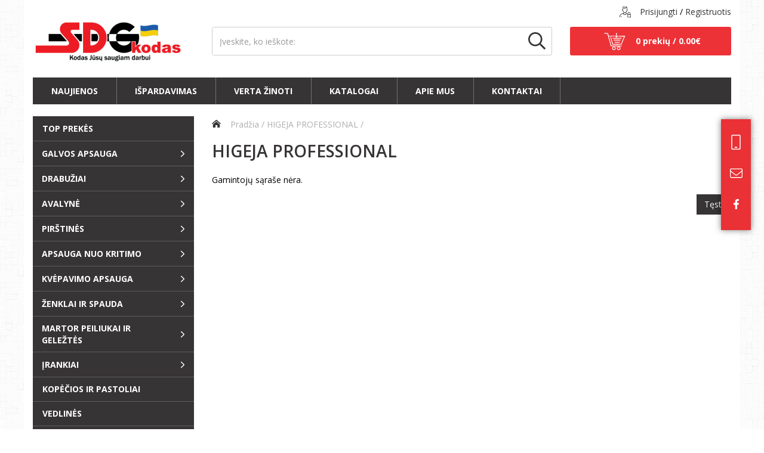

--- FILE ---
content_type: text/html; charset=utf-8
request_url: https://sdgkodas.lt/index.php?route=product/manufacturer/info&manufacturer_id=147
body_size: 26316
content:
<!DOCTYPE html>
<!--[if IE]><![endif]-->
<!--[if IE 8 ]><html dir="ltr" lang="lt" class="ie8"><![endif]-->
<!--[if IE 9 ]><html dir="ltr" lang="lt" class="ie9"><![endif]-->
<!--[if (gt IE 9)|!(IE)]><!-->
<html dir="ltr" lang="lt">
	<!--<![endif]-->
	<head>
		<meta charset="UTF-8" />
		<meta name="viewport" content="width=device-width, initial-scale=1">
		<meta http-equiv="X-UA-Compatible" content="IE=edge">
		<title>HIGEJA PROFESSIONAL</title>
		<base href="https://sdgkodas.lt/" />
									
        <meta property="og:title" content="HIGEJA PROFESSIONAL" />
        <meta property="og:description" content="" />
        <meta property="og:url" content="https://sdgkodas.lt/" />
        <meta property="og:type" content="website" />
        <meta property="og:image" content="https://sdgkodas.lt/image/cache/Logo/logo%20su%20ukrainos%20atributika%20252x70%20mm-01-252x70.png" />
        
                
        <meta name="theme-color" content="#EEEEEE" />
            
        <link rel="apple-touch-icon" sizes="180x180" href="https://sdgkodas.lt/image/cache/catalog/favicon_sdg-180x180.png">
        <link rel="icon" type="image/png" sizes="192x192"  href="https://sdgkodas.lt/image/cache/catalog/favicon_sdg-192x192.png">
        <link rel="icon" type="image/png" sizes="32x32" href="https://sdgkodas.lt/image/cache/catalog/favicon_sdg-32x32.png">
        <link rel="icon" type="image/png" sizes="96x96" href="https://sdgkodas.lt/image/cache/catalog/favicon_sdg-96x96.png">
        
				<script src="catalog/view/javascript/jquery/jquery-2.1.1.min.js" type="text/javascript"></script>
		<script async src="catalog/view/javascript/bootstrap/js/bootstrap.min.js" type="text/javascript"></script>
		<link href="catalog/view/javascript/font-awesome/css/font-awesome.min.css" rel="stylesheet" type="text/css" />
		<link href="//fonts.googleapis.com/css?family=Open+Sans:400,400i,300,600,700&display=swap" rel="stylesheet" type="text/css" />
		<link href="catalog/view/theme/default/stylesheet/stylesheet.css?v=1.3.0" rel="stylesheet">
					<link href="catalog/view/theme/default/stylesheet/d_ajax_filter/d_ajax_filter.css" type="text/css" rel="stylesheet" media="screen" />
					<link href="catalog/view/javascript/d_ajax_filter/library/Ion.RangeSlider/ion.rangeSlider.css" type="text/css" rel="stylesheet" media="screen" />
					<link href="catalog/view/javascript/d_ajax_filter/library/Ion.RangeSlider/ion.rangeSlider.skinAjaxFilter.css" type="text/css" rel="stylesheet" media="screen" />
					<link href="catalog/view/javascript/d_ajax_filter/library/mCustomScrollbar/jquery.mCustomScrollbar.min.css" type="text/css" rel="stylesheet" media="screen" />
					<link href="catalog/view/javascript/d_bootstrap_rating/bootstrap-rating.css" type="text/css" rel="stylesheet" media="screen" />
					<link href="catalog/view/theme/default/stylesheet/d_ajax_filter/themes/default.css" type="text/css" rel="stylesheet" media="screen" />
					<link href="catalog/view/javascript/jquery/swiper/css/swiper.min.css" type="text/css" rel="stylesheet" media="screen" />
					<link href="catalog/view/javascript/jquery/swiper/css/opencart.css" type="text/css" rel="stylesheet" media="screen" />
							<script src="catalog/view/javascript/d_ajax_filter/library/underscore-min.js?v=1.03" type="text/javascript"></script>
					<script src="catalog/view/javascript/d_riot/riotcompiler.min.js?v=1.03" type="text/javascript"></script>
					<script src="catalog/view/theme/default/javascript/d_ajax_filter/d_ajax_filter.js?v=1.03" type="text/javascript"></script>
					<script src="catalog/view/javascript/d_ajax_filter/library/Ion.RangeSlider/ion.rangeSlider.min.js?v=1.03" type="text/javascript"></script>
					<script src="catalog/view/javascript/d_ajax_filter/library/mCustomScrollbar/jquery.mCustomScrollbar.min.js?v=1.03" type="text/javascript"></script>
					<script src="catalog/view/javascript/d_ajax_filter/library/wNumb.js?v=1.03" type="text/javascript"></script>
					<script src="catalog/view/javascript/d_ajax_filter/library/jquery.touchwipe.min.js?v=1.03" type="text/javascript"></script>
					<script src="catalog/view/javascript/d_bootstrap_rating/bootstrap-rating.js?v=1.03" type="text/javascript"></script>
					<script src="catalog/view/javascript/jquery/swiper/js/swiper.jquery.min.js?v=1.03" type="text/javascript"></script>
					<script defer src="catalog/view/javascript/jquery/pavnewsletter.min.js?v=1.03" type="text/javascript"></script>
					<script defer src="catalog/view/javascript/d_tinysort/tinysort.min.js?v=1.03" type="text/javascript"></script>
					<script defer src="catalog/view/javascript/d_tinysort/jquery.tinysort.min.js?v=1.03" type="text/javascript"></script>
					<script defer src="catalog/view/theme/extension_liveopencart/related_options/js/liveopencart.select_option_toggle.js?v=1612533558?v=1.03" type="text/javascript"></script>
					<script defer src="catalog/view/theme/extension_liveopencart/related_options/js/liveopencart.related_options.js?v=1612533558?v=1.03" type="text/javascript"></script>
				<script async src="catalog/view/javascript/common.min.js" type="text/javascript"></script>
					<link href="https://sdgkodas.lt/index.php?route=product/manufacturer/info&amp;manufacturer_id=147" rel="canonical" />
							<!-- Global site tag (gtag.js) - Google Analytics -->
<script async src="https://www.googletagmanager.com/gtag/js?id=G-SGRK9H4QEC"></script>
<script>
  window.dataLayer = window.dataLayer || [];
  function gtag(){dataLayer.push(arguments);}
  gtag('js', new Date());

  gtag('config', 'G-SGRK9H4QEC');
</script>
					<script async src="https://consent.cookiefirst.com/banner.js" data-cookiefirst-key="523dace6-5269-4b6d-a5b3-e7a7934f6efb"></script>
			</head>
	<body id="manufacturer-main">
		<div id="main-container">
			<header>
				<div class="container">
					<div class="header-top">
						<div id="menu-wrapper-mobile"></div>
						<div class="header-top-col header-top-col-account">
							<button class="header-account-toggle" id="header-account-toggle">
								<svg version="1.1" xmlns="http://www.w3.org/2000/svg" xmlns:xlink="http://www.w3.org/1999/xlink" x="0px" y="0px" width="20px" height="20px" viewbox="0 0 20 20" enable-background="new 0 0 20 20" xml:space="preserve">
<g>
	<path d="M3.211,17.268c-0.167,0-0.304,0.136-0.304,0.304v1.056c0,0.168,0.137,0.306,0.304,0.306s0.304-0.138,0.304-0.306v-1.056		C3.515,17.403,3.378,17.268,3.211,17.268z M18.949,14.338v-1.395c0-1.291-1.047-2.338-2.34-2.338c-1.289,0-2.336,1.047-2.336,2.338		v1.395h-0.672v5.243h6.088v-5.243H18.949z M16.609,11.196c0.965,0.002,1.746,0.783,1.748,1.747v1.385l-3.494-0.012v-1.373		C14.863,11.979,15.645,11.198,16.609,11.196z M19.098,18.988h-4.906V14.93h4.906V18.988z M11.324,11.117		c0.023-0.018,0.053-0.043,0.076-0.057c0.641-0.614,1.119-1.471,1.383-2.47c0.662-0.13,1.164-0.711,1.164-1.414v-1.16		c0-0.195-0.043-0.379-0.107-0.538l-0.055-0.136L13.758,5.28h-0.311V3.109c0-0.694-0.299-1.313-0.762-1.753		c0.023-0.126,0.039-0.262,0.039-0.402c0-0.064-0.004-0.124-0.01-0.181c-0.006-0.034-0.014-0.06-0.02-0.088l-0.01-0.05L12.68,0.634		c-0.021-0.063-0.104-0.164-0.273-0.189c0.008,0-0.012-0.004-0.035-0.004c-0.018,0-0.045,0.006-0.074,0.021		c-0.01-0.002-0.02-0.002-0.033,0.003L8.091,0.446c0,0-0.093-0.025-0.215-0.025c-0.183,0-0.359,0.023-0.53,0.063		c-0.925,0.181-1.65,0.907-1.83,1.832C5.478,2.487,5.454,2.663,5.453,2.847v2.331H4.979L4.972,5.194H4.964L4.911,5.325		c-0.032,0.079-0.057,0.163-0.074,0.25C4.811,5.678,4.792,5.783,4.792,5.896c0,0-0.007,0.027,0.013,0.061L4.792,7.073		c0,0.719,0.525,1.316,1.215,1.427c0.262,1.043,0.756,1.929,1.405,2.548c-0.234,0.992-0.727,1.142-1.423,1.431		c-1.693,0.681-4.258,0.939-5.221,3.02c-0.414,0.922-0.455,1.774-0.455,2.714c0.001,0.266,0.006,0.538,0.006,0.825h0.632		c0-0.292-0.004-0.565-0.004-0.825c0-0.929,0.042-1.655,0.398-2.453c0.709-1.661,3.028-1.995,4.873-2.687		c0.08-0.028,0.164-0.061,0.249-0.094c0.292,1.318,1.466,2.308,2.872,2.308c1.429,0,2.617-1.017,2.886-2.364		c0.088,0.035,0.176,0.068,0.26,0.098c0.256,0.101,0.527,0.191,0.799,0.279l0.195-0.604c-0.266-0.086-0.525-0.172-0.766-0.267		C12.049,12.149,11.57,11.998,11.324,11.117z M6.563,8.139L6.52,7.933l-0.021-0.1L6.176,7.902C5.789,7.897,5.414,7.527,5.414,7.071		V5.909c0-0.037,0.004-0.074,0.01-0.112h0.651v-2.95C6.08,1.848,6.882,1.043,7.876,1.043L7.88,0.952v0.089c0.001,0,0.002,0,0.004,0		C7.905,1.043,7.97,1.055,8.059,1.066l3.99,0.002V1.14c0,0.118-0.014,0.233-0.035,0.345c-0.164,0.708-0.719,1.262-1.426,1.424		c-0.111,0.021-0.225,0.035-0.342,0.035L8.122,2.969C8.111,2.963,8.096,2.965,8.029,2.963c0,0-0.008,0-0.011,0		c-0.052,0-0.116,0.011-0.186,0.026C7.555,3.031,7.097,3.243,6.98,3.905C6.953,4.029,6.934,4.164,6.934,4.32v0.098l0.519,0.011		l0.099,0.002l0.004-0.097C7.628,3.507,7.866,3.641,8.05,3.583c0.012,0.003-0.013,0.002,0.016,0.005v0.001		c0.003,0,0.007,0.001,0.019,0l2.168-0.023c1.005,0,1.861-0.622,2.224-1.498c0.217,0.294,0.348,0.648,0.348,1.042v2.793h0.494		c0.006,0.037,0.008,0.075,0.008,0.114v1.162c0,0.097-0.023,0.188-0.055,0.273c-0.104,0.243-0.314,0.42-0.568,0.503		c-0.059,0.015-0.115,0.038-0.178,0.04l-0.162,0.004l-0.078,0.002l-0.051,0.218c-0.381,1.599-1.311,2.758-2.392,3.036		c-0.138,0.03-0.277,0.051-0.418,0.05c-0.005,0-0.005,0-0.007-0.002c-0.001,0-0.002-0.001-0.006-0.001		c-0.003,0-0.009,0.001-0.018,0.003C8.145,11.31,6.963,10.028,6.563,8.139z M9.34,14.65c-1.161-0.002-2.111-0.861-2.277-1.977		c0.37-0.242,0.698-0.619,0.888-1.198c0.026,0.016,0.044,0.025,0.074,0.045c0.422,0.249,0.885,0.402,1.384,0.405		c0.501,0,0.962-0.158,1.38-0.406c0.191,0.515,0.494,0.861,0.836,1.09C11.488,13.757,10.525,14.648,9.34,14.65z M16.633,17.399		c0.152,0,0.277-0.124,0.277-0.277v-0.37c0-0.153-0.125-0.277-0.277-0.277s-0.277,0.124-0.277,0.277v0.37		C16.355,17.275,16.48,17.399,16.633,17.399z"/>
	<path d="M13.551,19.581l0.051-5.294l0.621,0.05l-0.002-1.394c0-1.32,1.07-2.389,2.389-2.389l0,0c1.318,0,2.389,1.068,2.389,2.389		l0,0v1.348l0.738,0.046l-0.049,5.294L13.551,19.581L13.551,19.581z M13.602,19.529l6.037,0.052l0.049-5.194h-0.738v-0.05h-0.053		v-1.394c-0.002-1.264-1.023-2.287-2.287-2.289l0,0c-1.264,0.002-2.285,1.025-2.287,2.289l0,0l-0.049,1.443l-0.623-0.05		L13.602,19.529L13.602,19.529z M0.269,19.036c0-0.286-0.006-0.558-0.006-0.825l0,0c0-0.941,0.04-1.803,0.461-2.734l0,0		c0.979-2.111,3.566-2.367,5.246-3.044l0,0c0.7-0.295,1.159-0.422,1.406-1.349l0,0C6.72,10.458,6.222,9.562,5.999,8.549l0,0		C5.286,8.436,4.741,7.817,4.741,7.072l0,0l0.021-1.088c-0.02-0.03-0.023-0.063-0.023-0.075l0,0c0-0.008,0.001-0.014,0.002-0.018		l0,0c0-0.117,0.02-0.226,0.045-0.327l0,0c0.02-0.089,0.045-0.177,0.077-0.259l0,0l0.102-0.161L4.925,5.174L4.98,5.127l0.422,0.05		V2.846c0-0.187,0.025-0.368,0.064-0.54l0,0C5.649,1.36,6.39,0.619,7.333,0.434l0,0c0.175-0.038,0.355-0.064,0.543-0.064l0,0		c0.12,0,0.21,0.024,0.216,0.026l0,0l4.166,0.017l0.016,0.005c0.035-0.02,0.068-0.026,0.096-0.028l0,0		c0.02,0,0.033,0.002,0.043,0.004l0,0c0,0.001,0,0.002,0.002,0.003l0,0c0.186,0.028,0.285,0.14,0.283,0.191l0,0l0.035,0.039		l0.012,0.049c0.004,0.026,0.014,0.054,0.02,0.093l0,0c0.006,0.059,0.01,0.118,0.01,0.188l0,0c0,0.143-0.016,0.282-0.055,0.364l0,0		c0.471,0.447,0.777,1.081,0.777,1.789l0,0L13.445,5.23l0.357,0.03l0.027,0.063l0.055,0.136c0.068,0.165,0.113,0.355,0.113,0.558		l0,0v1.161c0,0.726-0.52,1.326-1.168,1.426l0,0c-0.266,1.006-0.748,1.871-1.404,2.498l0,0c-0.012,0.008-0.027,0.021-0.045,0.035		l0,0c0.246,0.832,0.691,0.966,1.352,1.244l0,0c0.238,0.096,0.496,0.18,0.762,0.268l0,0l0.047,0.015l-0.016,0.048l-0.256,0.635		c-0.271-0.088-0.545-0.179-0.801-0.279l0,0c-0.066-0.024-0.137-0.05-0.207-0.076l0,0c-0.295,1.341-1.49,2.346-2.923,2.346l0,0		c-1.409,0-2.589-0.977-2.907-2.291l0,0c-0.065,0.025-0.132,0.051-0.196,0.072l0,0c-1.854,0.691-4.156,1.034-4.844,2.66l0,0		c-0.353,0.791-0.394,1.506-0.394,2.434l0,0c0,0.259,0.004,0.532-0.046,0.875l0,0L0.269,19.036L0.269,19.036z M4.855,5.956		L4.841,7.074c0,0.693,0.507,1.271,1.213,1.413l0,0c0.261,1.035,0.75,1.912,1.406,2.571l0,0c-0.234,1.01-0.762,1.183-1.453,1.467		l0,0c-1.706,0.683-4.25,0.945-5.193,2.992l0,0c-0.409,0.912-0.45,1.755-0.45,2.693l0,0c0,0.266,0.005,0.539-0.045,0.775l0,0		l0.581,0.05c0-0.29-0.004-0.563-0.004-0.825l0,0c0-0.93,0.043-1.666,0.402-2.473l0,0c0.732-1.697,3.067-2.021,4.902-2.713l0,0		c0.08-0.028,0.164-0.061,0.248-0.096l0,0L6.5,12.908l0.015,0.059c0.289,1.297,1.441,2.268,2.823,2.268l0,0		c1.408,0,2.574-0.999,2.837-2.323l0,0l0.01-0.059l0.057,0.022c0.09,0.033,0.176,0.068,0.26,0.096l0,0		c0.256,0.102,0.525,0.192,0.734,0.313l0,0l0.18-0.556c-0.25-0.081-0.492-0.163-0.721-0.254l0,0		c-0.662-0.273-1.172-0.443-1.42-1.344l0,0l0.049-0.013l0.029,0.041l-0.029-0.041l-0.049,0.013l-0.01-0.032l0.029-0.02		c0.02-0.018,0.049-0.043,0.068-0.054l0,0c0.633-0.607,1.109-1.456,1.41-2.483l0,0c0.639-0.125,1.123-0.688,1.123-1.363l0,0V6.017		c0-0.188-0.041-0.366-0.104-0.52l0,0l-0.057-0.136l0.021-0.032L13.396,5.28V3.108c0-0.68-0.293-1.285-0.762-1.762l0,0		c0.025-0.125,0.039-0.256,0.039-0.392l0,0c0-0.063-0.004-0.121-0.01-0.172l0,0c-0.006-0.033-0.014-0.059-0.02-0.089l0,0l0.02-0.013		l-0.031-0.032c-0.016-0.043-0.082-0.134-0.277-0.205l0,0c0.025,0.046,0.033,0.035,0.035,0.046l0,0l0.006-0.018l-0.004,0.02		L12.389,0.49h-0.02c-0.006,0-0.027,0.004-0.068,0.019l0,0l-0.039,0.005l-4.185-0.02c0,0-0.086-0.023-0.2-0.023l0,0		c-0.179,0-0.352,0.023-0.521,0.061l0,0C6.451,0.71,5.74,1.42,5.563,2.325l0,0c-0.036,0.17-0.061,0.342-0.061,0.521l0,0l-0.051,2.38		L5.025,5.196L4.971,5.243l0.038-0.03l-0.054,0.13C4.925,5.42,4.902,5.5,4.885,5.586l0,0c-0.025,0.1-0.043,0.199-0.048,0.323l0,0		h0.002C4.839,5.915,4.839,5.917,4.855,5.956L4.855,5.956z M12.455,0.444c0,0,0,0-0.041-0.048l0,0		C12.42,0.412,12.412,0.396,12.455,0.444L12.455,0.444z M14.139,18.988l0.053-4.109l4.955,0.051v4.059h-0.049v0.051L14.139,18.988		L14.139,18.988z M14.191,18.938h4.855l0.051-3.959L14.24,14.93L14.191,18.938L14.191,18.938z M2.856,18.627v-1.055		c0-0.197,0.159-0.355,0.355-0.355l0,0v0.051v0.05c-0.14,0-0.254,0.112-0.254,0.255l0,0v1.055c0,0.141,0.114,0.254,0.254,0.254l0,0		c0.138,0,0.252-0.113,0.252-0.254l0,0v-1.055c0-0.143-0.114-0.255-0.252-0.255l0,0v-0.05v-0.051c0.193,0,0.354,0.158,0.354,0.355		l0,0v1.055c0,0.196-0.16,0.355-0.354,0.355l0,0C3.015,18.982,2.858,18.823,2.856,18.627L2.856,18.627z M16.305,17.121v-0.37		c0-0.181,0.146-0.327,0.326-0.327l0,0c0.182,0.002,0.33,0.146,0.33,0.327l0,0v0.37c-0.002,0.182-0.148,0.328-0.33,0.328l0,0v-0.05		v-0.05c0.125,0,0.229-0.104,0.229-0.229l0,0v-0.37c0-0.125-0.104-0.226-0.229-0.226l0,0c-0.125,0-0.225,0.101-0.225,0.226l0,0v0.37		c0,0.125,0.1,0.229,0.225,0.229l0,0v0.05v0.05C16.451,17.449,16.305,17.303,16.305,17.121L16.305,17.121z M7.035,12.633		c0.361-0.238,0.681-0.603,0.867-1.174l0,0l0.02-0.058l0.054,0.03c0.026,0.018,0.043,0.025,0.076,0.045l0,0		c0.413,0.246,0.867,0.396,1.356,0.398l0,0c0.491,0,0.941-0.155,1.354-0.398l0,0l0.051-0.032l0.021,0.058		c0.189,0.504,0.484,0.843,0.84,1.111l0,0c-0.141,1.174-1.125,2.086-2.335,2.088l0,0v-0.05V14.6		c1.159-0.002,2.103-0.875,2.257-1.949l0,0c-0.336-0.225-0.639-0.564-0.834-1.059l0,0c-0.411,0.233-0.864,0.383-1.354,0.383l0,0		c-0.508-0.003-0.979-0.158-1.411-0.412l0,0c-0.007-0.005-0.014-0.009-0.02-0.013l0,0c-0.195,0.556-0.522,0.925-0.865,1.116l0,0		c0.164,1.092,1.092,1.932,2.227,1.934l0,0v0.052v0.05C8.152,14.699,7.181,13.82,7.035,12.633L7.035,12.633z M14.813,14.315v-1.372		c0-0.993,0.803-1.797,1.795-1.799l0,0l0.002,0.052v-0.052c0.992,0.002,1.797,0.806,1.797,1.799l0,0l-0.051,1.434L14.813,14.315		L14.813,14.315z M14.912,12.943l-0.049,1.322l3.441,0.063v-1.385c0-0.937-0.758-1.694-1.695-1.697l0,0		C15.67,11.249,14.912,12.007,14.912,12.943L14.912,12.943z M9.427,11.354v-0.049l-0.017,0.046l0.01-0.001l-0.01,0.002L9.41,11.354		l-0.005-0.002l-0.012,0.002H9.386c-1.284-0.002-2.471-1.308-2.873-3.205l0,0l0.05-0.011l-0.05,0.011L6.47,7.942l0.038-0.061		L6.175,7.953c-0.42-0.009-0.811-0.398-0.813-0.881l0,0V5.909c0-0.041,0.005-0.08,0.061-0.162l0,0l0.601,0.05V2.846		c0.005-1.024,0.829-1.854,1.801-1.807l0,0l0.004-0.088L7.93,0.953L7.927,0.955H7.93l-0.016,0.04		c0.033,0.004,0.084,0.013,0.145,0.021l0,0l4.039,0.054v0.068c0,0.123-0.014,0.241-0.037,0.358l0,0		c-0.168,0.726-0.736,1.294-1.465,1.46l0,0c-0.113,0.021-0.23,0.036-0.35,0.036l0,0l-2.151,0.02c-0.003,0.005,0,0-0.064,0l0,0H8.018		c-0.047,0-0.107,0.011-0.179,0.026l0,0C7.577,3.079,7.142,3.274,7.028,3.917l0,0c-0.025,0.12-0.045,0.252-0.045,0.402l0,0		L6.935,4.366l0.517,0.011L7.5,4.427l0.004-0.099C7.556,3.518,7.863,3.57,8.046,3.536l0,0C8.043,3.549,8.051,3.541,8.036,3.604l0,0		L8.014,3.589l0.02,0.021C8.033,3.616,8.031,3.622,8.03,3.628l0,0l0.007-0.015L8.04,3.607l0.007-0.014l0.002,0.004		c0.001-0.013,0.001-0.032,0-0.062l0,0c0.005-0.001,0.009-0.002,0.014-0.003l0,0c0,0,0.001,0.001,0.003,0.003l0,0		c0.003,0,0.005,0.001,0.009,0.002l0,0l0.01-0.001l2.169-0.023c0.984,0,1.822-0.607,2.177-1.467l0,0l0.031-0.079l0.055,0.068		c0.225,0.304,0.357,0.668,0.357,1.072l0,0l-0.049,2.744l0.543,0.043c0.006,0.039,0.008,0.08,0.008,0.121l0,0V7.18		c0,0.104-0.025,0.2-0.059,0.291l0,0c-0.109,0.258-0.332,0.445-0.604,0.531l0,0C12.66,8.016,12.6,8.041,12.527,8.045l0,0		L12.365,8.05l-0.033-0.037L12.281,8.23c-0.383,1.609-1.32,2.785-2.427,3.072l0,0C9.713,11.334,9.569,11.354,9.427,11.354		L9.427,11.354L9.427,11.354z M9.386,11.255C9.386,11.255,9.391,11.255,9.386,11.255L9.386,11.255L9.386,11.255L9.386,11.255z		 M9.384,11.255l0.038-0.003l0.009,0.002c0.132,0,0.267-0.02,0.398-0.049l0,0c1.053-0.27,1.977-1.411,2.354-2.998l0,0l0.1-0.257		l0.078-0.002l0.16-0.004c0.053,0,0.104-0.021,0.166-0.037l0,0c0.242-0.079,0.439-0.247,0.535-0.474l0,0		c0.029-0.082,0.051-0.166,0.051-0.254l0,0V6.017c0-0.034-0.002-0.065,0.031-0.066l0,0l-0.531-0.048V3.108		c0-0.349-0.105-0.668-0.289-0.938l0,0c-0.391,0.85-1.24,1.445-2.232,1.445l0,0L8.085,3.639L8.062,3.622		c0.004-0.004,0.009-0.01,0.017-0.018l0,0c-0.011,0.01-0.017,0.014-0.02,0.016l0,0l0,0l0,0C8.056,3.623,8.056,3.624,8.053,3.632l0,0		C8.048,3.626,8.048,3.624,8.048,3.613l0,0L8.042,3.609L8.041,3.618l0.013,0.015l0,0l0,0l0,0l0,0h0.001		c0,0.001-0.001,0.001-0.001,0.001l0,0c0,0,0,0,0,0.001l0,0V3.634l0,0C7.845,3.701,7.696,3.532,7.605,4.337l0,0L7.549,4.48		l-0.1-0.002L6.883,4.418V4.319c0-0.159,0.02-0.3,0.046-0.422l0,0c0.12-0.686,0.603-0.916,0.892-0.957l0,0		c0.07-0.017,0.138-0.027,0.197-0.027l0,0H8.03c0.021,0,0.036,0,0.049,0l0,0C8.102,2.911,8.111,2.911,8.12,2.919l0,0l2.126-0.025		c0.112,0,0.224-0.016,0.333-0.034l0,0c0.686-0.157,1.227-0.698,1.387-1.386l0,0c0.021-0.109,0.033-0.219,0.033-0.336l0,0		l0.051-0.019L8.051,1.116C7.962,1.104,7.894,1.091,7.883,1.091l0,0L7.878,1.087L7.876,1.093c-0.967,0-1.747,0.782-1.753,1.753l0,0		l-0.05,3.001L5.47,5.803C5.466,5.84,5.462,5.874,5.462,5.909l0,0v1.163c0,0.428,0.357,0.777,0.702,0.781l0,0l0.383-0.032		l0.021,0.102l0.043,0.204l0,0C7.006,10,8.174,11.256,9.384,11.255L9.384,11.255z M8.054,3.633c0.001,0.001,0.002,0.003,0.003,0.004		l0,0L8.054,3.633L8.054,3.633z M8.054,3.632c0.001-0.001,0.003-0.004,0.007-0.008l0,0L8.064,3.63		C8.061,3.631,8.058,3.632,8.054,3.632L8.054,3.632C8.054,3.633,8.054,3.633,8.054,3.632L8.054,3.632z M8.053,3.633		C8.053,3.632,8.053,3.632,8.053,3.633L8.053,3.633C8.054,3.632,8.054,3.632,8.053,3.633L8.053,3.633		C8.054,3.633,8.054,3.633,8.053,3.633L8.053,3.633L8.053,3.633z M8.059,3.62l0.003,0.002c0,0.001-0.001,0.001-0.001,0.002l0,0		L8.059,3.62L8.059,3.62z M8.034,3.61c0.001-0.002,0.001-0.004,0.002-0.006l0,0L8.04,3.607L8.037,3.613L8.034,3.61L8.034,3.61z		 M8.046,3.536V3.533h0.002v0.003v0.025L8.046,3.536L8.046,3.536z M8.046,3.533v0.003l0,0l0,0C8.046,3.535,8.046,3.534,8.046,3.533		L8.046,3.533z M8.048,3.533c0,0.001,0,0.002,0,0.003l0,0l0,0l0,0V3.533L8.048,3.533z"/>
</g>
</svg>
							</button>
							<div class="header-account">
								<div class="header-account-row">
									<div class="header-account-icon">
										<svg version="1.1" xmlns="http://www.w3.org/2000/svg" xmlns:xlink="http://www.w3.org/1999/xlink" x="0px" y="0px"
	 width="20px" height="20px" viewbox="0 0 20 20" enable-background="new 0 0 20 20" xml:space="preserve">
<g>
	<path d="M3.211,17.268c-0.167,0-0.304,0.136-0.304,0.304v1.056c0,0.168,0.137,0.306,0.304,0.306s0.304-0.138,0.304-0.306v-1.056		C3.515,17.403,3.378,17.268,3.211,17.268z M18.949,14.338v-1.395c0-1.291-1.047-2.338-2.34-2.338c-1.289,0-2.336,1.047-2.336,2.338		v1.395h-0.672v5.243h6.088v-5.243H18.949z M16.609,11.196c0.965,0.002,1.746,0.783,1.748,1.747v1.385l-3.494-0.012v-1.373		C14.863,11.979,15.645,11.198,16.609,11.196z M19.098,18.988h-4.906V14.93h4.906V18.988z M11.324,11.117		c0.023-0.018,0.053-0.043,0.076-0.057c0.641-0.614,1.119-1.471,1.383-2.47c0.662-0.13,1.164-0.711,1.164-1.414v-1.16		c0-0.195-0.043-0.379-0.107-0.538l-0.055-0.136L13.758,5.28h-0.311V3.109c0-0.694-0.299-1.313-0.762-1.753		c0.023-0.126,0.039-0.262,0.039-0.402c0-0.064-0.004-0.124-0.01-0.181c-0.006-0.034-0.014-0.06-0.02-0.088l-0.01-0.05L12.68,0.634		c-0.021-0.063-0.104-0.164-0.273-0.189c0.008,0-0.012-0.004-0.035-0.004c-0.018,0-0.045,0.006-0.074,0.021		c-0.01-0.002-0.02-0.002-0.033,0.003L8.091,0.446c0,0-0.093-0.025-0.215-0.025c-0.183,0-0.359,0.023-0.53,0.063		c-0.925,0.181-1.65,0.907-1.83,1.832C5.478,2.487,5.454,2.663,5.453,2.847v2.331H4.979L4.972,5.194H4.964L4.911,5.325		c-0.032,0.079-0.057,0.163-0.074,0.25C4.811,5.678,4.792,5.783,4.792,5.896c0,0-0.007,0.027,0.013,0.061L4.792,7.073		c0,0.719,0.525,1.316,1.215,1.427c0.262,1.043,0.756,1.929,1.405,2.548c-0.234,0.992-0.727,1.142-1.423,1.431		c-1.693,0.681-4.258,0.939-5.221,3.02c-0.414,0.922-0.455,1.774-0.455,2.714c0.001,0.266,0.006,0.538,0.006,0.825h0.632		c0-0.292-0.004-0.565-0.004-0.825c0-0.929,0.042-1.655,0.398-2.453c0.709-1.661,3.028-1.995,4.873-2.687		c0.08-0.028,0.164-0.061,0.249-0.094c0.292,1.318,1.466,2.308,2.872,2.308c1.429,0,2.617-1.017,2.886-2.364		c0.088,0.035,0.176,0.068,0.26,0.098c0.256,0.101,0.527,0.191,0.799,0.279l0.195-0.604c-0.266-0.086-0.525-0.172-0.766-0.267		C12.049,12.149,11.57,11.998,11.324,11.117z M6.563,8.139L6.52,7.933l-0.021-0.1L6.176,7.902C5.789,7.897,5.414,7.527,5.414,7.071		V5.909c0-0.037,0.004-0.074,0.01-0.112h0.651v-2.95C6.08,1.848,6.882,1.043,7.876,1.043L7.88,0.952v0.089c0.001,0,0.002,0,0.004,0		C7.905,1.043,7.97,1.055,8.059,1.066l3.99,0.002V1.14c0,0.118-0.014,0.233-0.035,0.345c-0.164,0.708-0.719,1.262-1.426,1.424		c-0.111,0.021-0.225,0.035-0.342,0.035L8.122,2.969C8.111,2.963,8.096,2.965,8.029,2.963c0,0-0.008,0-0.011,0		c-0.052,0-0.116,0.011-0.186,0.026C7.555,3.031,7.097,3.243,6.98,3.905C6.953,4.029,6.934,4.164,6.934,4.32v0.098l0.519,0.011		l0.099,0.002l0.004-0.097C7.628,3.507,7.866,3.641,8.05,3.583c0.012,0.003-0.013,0.002,0.016,0.005v0.001		c0.003,0,0.007,0.001,0.019,0l2.168-0.023c1.005,0,1.861-0.622,2.224-1.498c0.217,0.294,0.348,0.648,0.348,1.042v2.793h0.494		c0.006,0.037,0.008,0.075,0.008,0.114v1.162c0,0.097-0.023,0.188-0.055,0.273c-0.104,0.243-0.314,0.42-0.568,0.503		c-0.059,0.015-0.115,0.038-0.178,0.04l-0.162,0.004l-0.078,0.002l-0.051,0.218c-0.381,1.599-1.311,2.758-2.392,3.036		c-0.138,0.03-0.277,0.051-0.418,0.05c-0.005,0-0.005,0-0.007-0.002c-0.001,0-0.002-0.001-0.006-0.001		c-0.003,0-0.009,0.001-0.018,0.003C8.145,11.31,6.963,10.028,6.563,8.139z M9.34,14.65c-1.161-0.002-2.111-0.861-2.277-1.977		c0.37-0.242,0.698-0.619,0.888-1.198c0.026,0.016,0.044,0.025,0.074,0.045c0.422,0.249,0.885,0.402,1.384,0.405		c0.501,0,0.962-0.158,1.38-0.406c0.191,0.515,0.494,0.861,0.836,1.09C11.488,13.757,10.525,14.648,9.34,14.65z M16.633,17.399		c0.152,0,0.277-0.124,0.277-0.277v-0.37c0-0.153-0.125-0.277-0.277-0.277s-0.277,0.124-0.277,0.277v0.37		C16.355,17.275,16.48,17.399,16.633,17.399z"/>
	<path d="M13.551,19.581l0.051-5.294l0.621,0.05l-0.002-1.394c0-1.32,1.07-2.389,2.389-2.389l0,0c1.318,0,2.389,1.068,2.389,2.389		l0,0v1.348l0.738,0.046l-0.049,5.294L13.551,19.581L13.551,19.581z M13.602,19.529l6.037,0.052l0.049-5.194h-0.738v-0.05h-0.053		v-1.394c-0.002-1.264-1.023-2.287-2.287-2.289l0,0c-1.264,0.002-2.285,1.025-2.287,2.289l0,0l-0.049,1.443l-0.623-0.05		L13.602,19.529L13.602,19.529z M0.269,19.036c0-0.286-0.006-0.558-0.006-0.825l0,0c0-0.941,0.04-1.803,0.461-2.734l0,0		c0.979-2.111,3.566-2.367,5.246-3.044l0,0c0.7-0.295,1.159-0.422,1.406-1.349l0,0C6.72,10.458,6.222,9.562,5.999,8.549l0,0		C5.286,8.436,4.741,7.817,4.741,7.072l0,0l0.021-1.088c-0.02-0.03-0.023-0.063-0.023-0.075l0,0c0-0.008,0.001-0.014,0.002-0.018		l0,0c0-0.117,0.02-0.226,0.045-0.327l0,0c0.02-0.089,0.045-0.177,0.077-0.259l0,0l0.102-0.161L4.925,5.174L4.98,5.127l0.422,0.05		V2.846c0-0.187,0.025-0.368,0.064-0.54l0,0C5.649,1.36,6.39,0.619,7.333,0.434l0,0c0.175-0.038,0.355-0.064,0.543-0.064l0,0		c0.12,0,0.21,0.024,0.216,0.026l0,0l4.166,0.017l0.016,0.005c0.035-0.02,0.068-0.026,0.096-0.028l0,0		c0.02,0,0.033,0.002,0.043,0.004l0,0c0,0.001,0,0.002,0.002,0.003l0,0c0.186,0.028,0.285,0.14,0.283,0.191l0,0l0.035,0.039		l0.012,0.049c0.004,0.026,0.014,0.054,0.02,0.093l0,0c0.006,0.059,0.01,0.118,0.01,0.188l0,0c0,0.143-0.016,0.282-0.055,0.364l0,0		c0.471,0.447,0.777,1.081,0.777,1.789l0,0L13.445,5.23l0.357,0.03l0.027,0.063l0.055,0.136c0.068,0.165,0.113,0.355,0.113,0.558		l0,0v1.161c0,0.726-0.52,1.326-1.168,1.426l0,0c-0.266,1.006-0.748,1.871-1.404,2.498l0,0c-0.012,0.008-0.027,0.021-0.045,0.035		l0,0c0.246,0.832,0.691,0.966,1.352,1.244l0,0c0.238,0.096,0.496,0.18,0.762,0.268l0,0l0.047,0.015l-0.016,0.048l-0.256,0.635		c-0.271-0.088-0.545-0.179-0.801-0.279l0,0c-0.066-0.024-0.137-0.05-0.207-0.076l0,0c-0.295,1.341-1.49,2.346-2.923,2.346l0,0		c-1.409,0-2.589-0.977-2.907-2.291l0,0c-0.065,0.025-0.132,0.051-0.196,0.072l0,0c-1.854,0.691-4.156,1.034-4.844,2.66l0,0		c-0.353,0.791-0.394,1.506-0.394,2.434l0,0c0,0.259,0.004,0.532-0.046,0.875l0,0L0.269,19.036L0.269,19.036z M4.855,5.956		L4.841,7.074c0,0.693,0.507,1.271,1.213,1.413l0,0c0.261,1.035,0.75,1.912,1.406,2.571l0,0c-0.234,1.01-0.762,1.183-1.453,1.467		l0,0c-1.706,0.683-4.25,0.945-5.193,2.992l0,0c-0.409,0.912-0.45,1.755-0.45,2.693l0,0c0,0.266,0.005,0.539-0.045,0.775l0,0		l0.581,0.05c0-0.29-0.004-0.563-0.004-0.825l0,0c0-0.93,0.043-1.666,0.402-2.473l0,0c0.732-1.697,3.067-2.021,4.902-2.713l0,0		c0.08-0.028,0.164-0.061,0.248-0.096l0,0L6.5,12.908l0.015,0.059c0.289,1.297,1.441,2.268,2.823,2.268l0,0		c1.408,0,2.574-0.999,2.837-2.323l0,0l0.01-0.059l0.057,0.022c0.09,0.033,0.176,0.068,0.26,0.096l0,0		c0.256,0.102,0.525,0.192,0.734,0.313l0,0l0.18-0.556c-0.25-0.081-0.492-0.163-0.721-0.254l0,0		c-0.662-0.273-1.172-0.443-1.42-1.344l0,0l0.049-0.013l0.029,0.041l-0.029-0.041l-0.049,0.013l-0.01-0.032l0.029-0.02		c0.02-0.018,0.049-0.043,0.068-0.054l0,0c0.633-0.607,1.109-1.456,1.41-2.483l0,0c0.639-0.125,1.123-0.688,1.123-1.363l0,0V6.017		c0-0.188-0.041-0.366-0.104-0.52l0,0l-0.057-0.136l0.021-0.032L13.396,5.28V3.108c0-0.68-0.293-1.285-0.762-1.762l0,0		c0.025-0.125,0.039-0.256,0.039-0.392l0,0c0-0.063-0.004-0.121-0.01-0.172l0,0c-0.006-0.033-0.014-0.059-0.02-0.089l0,0l0.02-0.013		l-0.031-0.032c-0.016-0.043-0.082-0.134-0.277-0.205l0,0c0.025,0.046,0.033,0.035,0.035,0.046l0,0l0.006-0.018l-0.004,0.02		L12.389,0.49h-0.02c-0.006,0-0.027,0.004-0.068,0.019l0,0l-0.039,0.005l-4.185-0.02c0,0-0.086-0.023-0.2-0.023l0,0		c-0.179,0-0.352,0.023-0.521,0.061l0,0C6.451,0.71,5.74,1.42,5.563,2.325l0,0c-0.036,0.17-0.061,0.342-0.061,0.521l0,0l-0.051,2.38		L5.025,5.196L4.971,5.243l0.038-0.03l-0.054,0.13C4.925,5.42,4.902,5.5,4.885,5.586l0,0c-0.025,0.1-0.043,0.199-0.048,0.323l0,0		h0.002C4.839,5.915,4.839,5.917,4.855,5.956L4.855,5.956z M12.455,0.444c0,0,0,0-0.041-0.048l0,0		C12.42,0.412,12.412,0.396,12.455,0.444L12.455,0.444z M14.139,18.988l0.053-4.109l4.955,0.051v4.059h-0.049v0.051L14.139,18.988		L14.139,18.988z M14.191,18.938h4.855l0.051-3.959L14.24,14.93L14.191,18.938L14.191,18.938z M2.856,18.627v-1.055		c0-0.197,0.159-0.355,0.355-0.355l0,0v0.051v0.05c-0.14,0-0.254,0.112-0.254,0.255l0,0v1.055c0,0.141,0.114,0.254,0.254,0.254l0,0		c0.138,0,0.252-0.113,0.252-0.254l0,0v-1.055c0-0.143-0.114-0.255-0.252-0.255l0,0v-0.05v-0.051c0.193,0,0.354,0.158,0.354,0.355		l0,0v1.055c0,0.196-0.16,0.355-0.354,0.355l0,0C3.015,18.982,2.858,18.823,2.856,18.627L2.856,18.627z M16.305,17.121v-0.37		c0-0.181,0.146-0.327,0.326-0.327l0,0c0.182,0.002,0.33,0.146,0.33,0.327l0,0v0.37c-0.002,0.182-0.148,0.328-0.33,0.328l0,0v-0.05		v-0.05c0.125,0,0.229-0.104,0.229-0.229l0,0v-0.37c0-0.125-0.104-0.226-0.229-0.226l0,0c-0.125,0-0.225,0.101-0.225,0.226l0,0v0.37		c0,0.125,0.1,0.229,0.225,0.229l0,0v0.05v0.05C16.451,17.449,16.305,17.303,16.305,17.121L16.305,17.121z M7.035,12.633		c0.361-0.238,0.681-0.603,0.867-1.174l0,0l0.02-0.058l0.054,0.03c0.026,0.018,0.043,0.025,0.076,0.045l0,0		c0.413,0.246,0.867,0.396,1.356,0.398l0,0c0.491,0,0.941-0.155,1.354-0.398l0,0l0.051-0.032l0.021,0.058		c0.189,0.504,0.484,0.843,0.84,1.111l0,0c-0.141,1.174-1.125,2.086-2.335,2.088l0,0v-0.05V14.6		c1.159-0.002,2.103-0.875,2.257-1.949l0,0c-0.336-0.225-0.639-0.564-0.834-1.059l0,0c-0.411,0.233-0.864,0.383-1.354,0.383l0,0		c-0.508-0.003-0.979-0.158-1.411-0.412l0,0c-0.007-0.005-0.014-0.009-0.02-0.013l0,0c-0.195,0.556-0.522,0.925-0.865,1.116l0,0		c0.164,1.092,1.092,1.932,2.227,1.934l0,0v0.052v0.05C8.152,14.699,7.181,13.82,7.035,12.633L7.035,12.633z M14.813,14.315v-1.372		c0-0.993,0.803-1.797,1.795-1.799l0,0l0.002,0.052v-0.052c0.992,0.002,1.797,0.806,1.797,1.799l0,0l-0.051,1.434L14.813,14.315		L14.813,14.315z M14.912,12.943l-0.049,1.322l3.441,0.063v-1.385c0-0.937-0.758-1.694-1.695-1.697l0,0		C15.67,11.249,14.912,12.007,14.912,12.943L14.912,12.943z M9.427,11.354v-0.049l-0.017,0.046l0.01-0.001l-0.01,0.002L9.41,11.354		l-0.005-0.002l-0.012,0.002H9.386c-1.284-0.002-2.471-1.308-2.873-3.205l0,0l0.05-0.011l-0.05,0.011L6.47,7.942l0.038-0.061		L6.175,7.953c-0.42-0.009-0.811-0.398-0.813-0.881l0,0V5.909c0-0.041,0.005-0.08,0.061-0.162l0,0l0.601,0.05V2.846		c0.005-1.024,0.829-1.854,1.801-1.807l0,0l0.004-0.088L7.93,0.953L7.927,0.955H7.93l-0.016,0.04		c0.033,0.004,0.084,0.013,0.145,0.021l0,0l4.039,0.054v0.068c0,0.123-0.014,0.241-0.037,0.358l0,0		c-0.168,0.726-0.736,1.294-1.465,1.46l0,0c-0.113,0.021-0.23,0.036-0.35,0.036l0,0l-2.151,0.02c-0.003,0.005,0,0-0.064,0l0,0H8.018		c-0.047,0-0.107,0.011-0.179,0.026l0,0C7.577,3.079,7.142,3.274,7.028,3.917l0,0c-0.025,0.12-0.045,0.252-0.045,0.402l0,0		L6.935,4.366l0.517,0.011L7.5,4.427l0.004-0.099C7.556,3.518,7.863,3.57,8.046,3.536l0,0C8.043,3.549,8.051,3.541,8.036,3.604l0,0		L8.014,3.589l0.02,0.021C8.033,3.616,8.031,3.622,8.03,3.628l0,0l0.007-0.015L8.04,3.607l0.007-0.014l0.002,0.004		c0.001-0.013,0.001-0.032,0-0.062l0,0c0.005-0.001,0.009-0.002,0.014-0.003l0,0c0,0,0.001,0.001,0.003,0.003l0,0		c0.003,0,0.005,0.001,0.009,0.002l0,0l0.01-0.001l2.169-0.023c0.984,0,1.822-0.607,2.177-1.467l0,0l0.031-0.079l0.055,0.068		c0.225,0.304,0.357,0.668,0.357,1.072l0,0l-0.049,2.744l0.543,0.043c0.006,0.039,0.008,0.08,0.008,0.121l0,0V7.18		c0,0.104-0.025,0.2-0.059,0.291l0,0c-0.109,0.258-0.332,0.445-0.604,0.531l0,0C12.66,8.016,12.6,8.041,12.527,8.045l0,0		L12.365,8.05l-0.033-0.037L12.281,8.23c-0.383,1.609-1.32,2.785-2.427,3.072l0,0C9.713,11.334,9.569,11.354,9.427,11.354		L9.427,11.354L9.427,11.354z M9.386,11.255C9.386,11.255,9.391,11.255,9.386,11.255L9.386,11.255L9.386,11.255L9.386,11.255z		 M9.384,11.255l0.038-0.003l0.009,0.002c0.132,0,0.267-0.02,0.398-0.049l0,0c1.053-0.27,1.977-1.411,2.354-2.998l0,0l0.1-0.257		l0.078-0.002l0.16-0.004c0.053,0,0.104-0.021,0.166-0.037l0,0c0.242-0.079,0.439-0.247,0.535-0.474l0,0		c0.029-0.082,0.051-0.166,0.051-0.254l0,0V6.017c0-0.034-0.002-0.065,0.031-0.066l0,0l-0.531-0.048V3.108		c0-0.349-0.105-0.668-0.289-0.938l0,0c-0.391,0.85-1.24,1.445-2.232,1.445l0,0L8.085,3.639L8.062,3.622		c0.004-0.004,0.009-0.01,0.017-0.018l0,0c-0.011,0.01-0.017,0.014-0.02,0.016l0,0l0,0l0,0C8.056,3.623,8.056,3.624,8.053,3.632l0,0		C8.048,3.626,8.048,3.624,8.048,3.613l0,0L8.042,3.609L8.041,3.618l0.013,0.015l0,0l0,0l0,0l0,0h0.001		c0,0.001-0.001,0.001-0.001,0.001l0,0c0,0,0,0,0,0.001l0,0V3.634l0,0C7.845,3.701,7.696,3.532,7.605,4.337l0,0L7.549,4.48		l-0.1-0.002L6.883,4.418V4.319c0-0.159,0.02-0.3,0.046-0.422l0,0c0.12-0.686,0.603-0.916,0.892-0.957l0,0		c0.07-0.017,0.138-0.027,0.197-0.027l0,0H8.03c0.021,0,0.036,0,0.049,0l0,0C8.102,2.911,8.111,2.911,8.12,2.919l0,0l2.126-0.025		c0.112,0,0.224-0.016,0.333-0.034l0,0c0.686-0.157,1.227-0.698,1.387-1.386l0,0c0.021-0.109,0.033-0.219,0.033-0.336l0,0		l0.051-0.019L8.051,1.116C7.962,1.104,7.894,1.091,7.883,1.091l0,0L7.878,1.087L7.876,1.093c-0.967,0-1.747,0.782-1.753,1.753l0,0		l-0.05,3.001L5.47,5.803C5.466,5.84,5.462,5.874,5.462,5.909l0,0v1.163c0,0.428,0.357,0.777,0.702,0.781l0,0l0.383-0.032		l0.021,0.102l0.043,0.204l0,0C7.006,10,8.174,11.256,9.384,11.255L9.384,11.255z M8.054,3.633c0.001,0.001,0.002,0.003,0.003,0.004		l0,0L8.054,3.633L8.054,3.633z M8.054,3.632c0.001-0.001,0.003-0.004,0.007-0.008l0,0L8.064,3.63		C8.061,3.631,8.058,3.632,8.054,3.632L8.054,3.632C8.054,3.633,8.054,3.633,8.054,3.632L8.054,3.632z M8.053,3.633		C8.053,3.632,8.053,3.632,8.053,3.633L8.053,3.633C8.054,3.632,8.054,3.632,8.053,3.633L8.053,3.633		C8.054,3.633,8.054,3.633,8.053,3.633L8.053,3.633L8.053,3.633z M8.059,3.62l0.003,0.002c0,0.001-0.001,0.001-0.001,0.002l0,0		L8.059,3.62L8.059,3.62z M8.034,3.61c0.001-0.002,0.001-0.004,0.002-0.006l0,0L8.04,3.607L8.037,3.613L8.034,3.61L8.034,3.61z		 M8.046,3.536V3.533h0.002v0.003v0.025L8.046,3.536L8.046,3.536z M8.046,3.533v0.003l0,0l0,0C8.046,3.535,8.046,3.534,8.046,3.533		L8.046,3.533z M8.048,3.533c0,0.001,0,0.002,0,0.003l0,0l0,0l0,0V3.533L8.048,3.533z"/>
</g>
</svg>
									</div>
									<div class="header-account-buttons">
																			<a href="https://sdgkodas.lt/prisijungti">Prisijungti</a> <span class="account-divider">/</span> <a href="https://sdgkodas.lt/registracija">Registruotis</a>
																		</div>
								</div>
							</div>
						</div>
						<div class="header-mobile-contacts">
							<button class="btn-contacts-toggle" id="header-contacts-toggle">
								<svg xmlns="http://www.w3.org/2000/svg" class="svg-inline--fa fa-mobile-android fa-w-10 fa-9x" role="img" aria-hidden="true" viewbox="0 0 320 512" focusable="false" data-prefix="fal" data-icon="mobile-android"><path class="" fill="currentColor" d="M 196 448 h -72 c -6.6 0 -12 -5.4 -12 -12 v -8 c 0 -6.6 5.4 -12 12 -12 h 72 c 6.6 0 12 5.4 12 12 v 8 c 0 6.6 -5.4 12 -12 12 Z M 320 48 v 416 c 0 26.5 -21.5 48 -48 48 H 48 c -26.5 0 -48 -21.5 -48 -48 V 48 C 0 21.5 21.5 0 48 0 h 224 c 26.5 0 48 21.5 48 48 Z m -32 0 c 0 -8.8 -7.2 -16 -16 -16 H 48 c -8.8 0 -16 7.2 -16 16 v 416 c 0 8.8 7.2 16 16 16 h 224 c 8.8 0 16 -7.2 16 -16 V 48 Z"/></svg>
							</button>
							<div id="sticky-contacts-wrapper-mobile"></div>
						</div>
					</div>
					<div class="row header-row">
						<div class="col-xs-4 col-sm-3 col-md-3 col-lg-3 header-col header-col-logo">
							<div id="logo"><a href="https://sdgkodas.lt/"><img src="https://sdgkodas.lt/image/cache/Logo/logo%20su%20ukrainos%20atributika%20252x70%20mm-01-252x70.png" title="SDG kodas" alt="SDG kodas" class="img-responsive" /></a></div>
							</div>
						<div class="col-xs-12 col-sm-6 col-md-6 col-lg-6 header-col header-col-search"><div id="search" class="input-group">
  <input type="text" name="search" value="" placeholder="Įveskite, ko ieškote:" class="form-control input-search" />
  <span class="input-group-btn">
    <button type="button" class="btn btn-search" id="header-search-button">
		<svg xmlns="http://www.w3.org/2000/svg" class="svg-inline--fa fa-search fa-w-16 fa-9x" role="img" aria-hidden="true" viewbox="0 0 512 512" focusable="false" data-prefix="far" data-icon="search"><path class="" fill="currentColor" d="M 508.5 468.9 L 387.1 347.5 c -2.3 -2.3 -5.3 -3.5 -8.5 -3.5 h -13.2 c 31.5 -36.5 50.6 -84 50.6 -136 C 416 93.1 322.9 0 208 0 S 0 93.1 0 208 s 93.1 208 208 208 c 52 0 99.5 -19.1 136 -50.6 v 13.2 c 0 3.2 1.3 6.2 3.5 8.5 l 121.4 121.4 c 4.7 4.7 12.3 4.7 17 0 l 22.6 -22.6 c 4.7 -4.7 4.7 -12.3 0 -17 Z M 208 368 c -88.4 0 -160 -71.6 -160 -160 S 119.6 48 208 48 s 160 71.6 160 160 s -71.6 160 -160 160 Z"/></svg>
	</button>
  </span>
</div></div>
						<div class="col-xs-4 col-sm-3 col-md-3 col-lg-3 header-col header-col-cart"><div id="cart" class="btn-group btn-block">
	<button type="button" data-toggle="dropdown" data-loading-text="Kraunasi..." class="btn btn-cart dropdown-toggle">
		<svg version="1.1" xmlns="http://www.w3.org/2000/svg" xmlns:xlink="http://www.w3.org/1999/xlink" x="0px" y="0px"
	 width="46px" height="38px" viewbox="0 0 46 38" enable-background="new 0 0 46 38" xml:space="preserve">
<g>
	<path d="M9.878,7.898h12.464v-1.35H9.505L7.919,0.82L0.272,0.697L0.25,2.045l6.606,0.104l7.595,27.458l23.412,0.113l0.01-1.346		L15.51,28.264L9.878,7.898z M37.639,11.385H18.431v1.351h19.208V11.385z M35.453,15.547H20.617v1.352h14.836V15.547z M33.613,21.4		v-1.352H22.571V21.4H33.613z M43.613,8.017l-7.016,16.647L18.957,24.77L14.841,9.75l-1.331,0.348l4.393,16.029l19.62-0.119		L45.688,6.65L31.533,6.772l0.016,1.351L43.613,8.017z M30.383,7.284l-0.9-1.021l-2.08,1.742V0.359h-1.381v7.438l-1.572-1.603		l-0.994,0.934l3.208,3.271L30.383,7.284z M23.454,7.127V7.13l0.002-0.001L23.454,7.127z M21.018,30.4		c-2.129,0-3.851,1.686-3.851,3.77c0,2.08,1.722,3.768,3.851,3.768c2.127,0,3.853-1.688,3.853-3.768		C24.871,32.086,23.145,30.4,21.018,30.4z M21.018,36.586c-1.365-0.002-2.472-1.082-2.474-2.418c0.002-1.336,1.108-2.418,2.474-2.42		c1.362,0.002,2.469,1.084,2.473,2.42C23.487,35.504,22.38,36.584,21.018,36.586z M31.6,30.4c-2.129,0-3.852,1.686-3.852,3.77		c0,2.08,1.723,3.768,3.852,3.768c2.127,0,3.852-1.688,3.852-3.768C35.451,32.086,33.727,30.4,31.6,30.4z M31.6,36.586		c-1.367-0.002-2.473-1.082-2.475-2.418c0.002-1.336,1.107-2.418,2.475-2.42c1.361,0.002,2.469,1.084,2.471,2.42		C34.068,35.504,32.961,36.584,31.6,36.586z"/>
	<path d="M27.623,34.169c0-2.154,1.78-3.892,3.977-3.894l0,0v0.126v0.123c-2.063,0-3.724,1.631-3.728,3.645l0,0		c0.004,2.009,1.664,3.642,3.728,3.644l0,0c2.06-0.002,3.723-1.635,3.727-3.644l0,0c-0.004-2.014-1.667-3.645-3.727-3.645l0,0		v-0.123v-0.126c2.193,0.002,3.975,1.739,3.975,3.894l0,0c0,2.15-1.781,3.889-3.975,3.893l0,0		C29.403,38.058,27.623,36.319,27.623,34.169L27.623,34.169z M17.043,34.169c0-2.154,1.779-3.892,3.975-3.894l0,0v0.126v0.123		c-2.062,0-3.721,1.631-3.725,3.645l0,0c0.004,2.009,1.664,3.642,3.725,3.644l0,0c2.06-0.002,3.725-1.635,3.728-3.644l0,0		c-0.003-2.014-1.668-3.645-3.728-3.645l0,0v-0.123v-0.126c2.193,0.002,3.977,1.739,3.977,3.894l0,0		c0,2.152-1.783,3.889-3.977,3.893l0,0C18.822,38.058,17.043,36.319,17.043,34.169L17.043,34.169z M31.6,36.586l-0.002,0.123		c-1.434,0-2.596-1.136-2.598-2.542l0,0c0.002-1.407,1.164-2.544,2.6-2.544l0,0c1.426,0,2.593,1.137,2.595,2.544l0,0		c-0.002,1.408-1.169,2.542-2.595,2.542l0,0V36.586L31.6,36.586z M29.249,34.167c0.002,1.266,1.049,2.29,2.35,2.293l0,0		c1.296-0.003,2.345-1.029,2.347-2.293l0,0c-0.002-1.264-1.052-2.292-2.346-2.296l0,0C30.299,31.875,29.251,32.901,29.249,34.167		L29.249,34.167z M18.42,34.167c0-1.407,1.165-2.544,2.598-2.544l0,0c1.429,0,2.593,1.137,2.598,2.544l0,0		c-0.005,1.408-1.169,2.542-2.598,2.542l0,0v-0.123V36.46c1.295-0.002,2.344-1.029,2.348-2.293l0,0		c-0.004-1.266-1.053-2.292-2.348-2.296l0,0c-1.299,0.004-2.346,1.03-2.348,2.296l0,0c0,1.264,1.049,2.291,2.348,2.293l0,0v0.126		v0.123C19.587,36.709,18.422,35.575,18.42,34.167L18.42,34.167z M14.355,29.73L6.76,2.271L0.122,2.167l0.027-1.598l7.865,0.127		l1.587,5.725h12.866v1.602H10.042l5.562,20.115l22.392,0.111l-0.01,1.596L14.355,29.73L14.355,29.73z M0.377,1.921l6.574,0.105		l7.595,27.455l23.192,0.113l0.009-1.097l-22.333-0.113L9.757,7.93l0.122-0.033L9.757,7.93L9.714,7.774l12.503-0.002V6.673H9.409		L7.824,0.942l-7.43-0.12L0.377,1.921L0.377,1.921z M13.355,10.008l1.573-0.412l4.123,15.046l17.463-0.104l6.911-16.396		L31.424,8.248l-0.017-1.6l14.468-0.127l-8.271,19.611l-19.797,0.117L13.355,10.008L13.355,10.008z M13.664,10.186L17.998,26		l19.442-0.118l8.059-19.106l-13.841,0.12l0.015,1.101l11.94-0.105v0.126V7.891L43.8,7.889l-7.121,16.898l-17.817,0.105		L14.752,9.901L13.664,10.186L13.664,10.186z M22.446,21.524v-1.603h11.291V21.4v0.124H22.446L22.446,21.524z M33.613,21.4v-0.126		V21.4L33.613,21.4z M22.696,21.274h10.792v-1.101H22.696V21.274L22.696,21.274z M20.492,17.024v-1.602h14.96v0.124v-0.124h0.124		v1.602H20.492L20.492,17.024z M20.741,16.774h14.587v-1.103H20.741V16.774L20.741,16.774z M18.307,12.862V11.26h19.331v0.126V11.26		h0.123v1.602H18.307L18.307,12.862z M18.554,12.61h18.959v-1.101H18.554V12.61L18.554,12.61z M23.277,7.122l1.173-1.105		l1.444,1.474V0.232h1.631v7.502l1.969-1.647l1.066,1.208l-3.907,3.274L23.277,7.122z M26.67,10.229l3.533-2.959l-0.735-0.833		l-2.191,1.834V0.482h-1.132v7.624l-1.701-1.738l-0.811,0.761l0.033,0.033l-0.003,0.001L26.67,10.229L26.67,10.229z M23.364,7.215		l0.002-0.002L23.364,7.215L23.364,7.215z"/>
</g>
		</svg>
		<span id="cart-total"><span class="cart-text">0 prekių / </span>0.00€</span>
	</button>
	<ul class="dropdown-menu pull-right">
					<li>
				<p class="text-center">Jūsų prekių krepšelis tuščias</p>
			</li>
			</ul>
</div>
</div>
						</div>
					</div>
				</header>
				<div id="menu-wrapper-desktop">
						<div class="container">
		<nav id="menu" class="navbar">
			<div class="navbar-header">
				<button type="button" class="btn btn-navbar navbar-toggle" data-toggle="collapse" data-target=".navbar-ex1-collapse">
					<i class="fa fa-bars"></i>
				</button>
			</div>
			<div class="collapse navbar-collapse navbar-ex1-collapse">
				<ul class="nav navbar-nav">
											<li><a href="https://sdgkodas.lt/naujienos">Naujienos</a></li>
											<li><a href="https://sdgkodas.lt/ispardavimas">I&scaron;pardavimas</a></li>
																					<li><a href="https://sdgkodas.lt/verta-zinoti">Verta žinoti</a></li>
											<li><a href="https://sdgkodas.lt/katalogai">Katalogai</a></li>
											<li><a href="https://sdgkodas.lt/apie-mus">Apie mus</a></li>
											<li><a href="https://sdgkodas.lt/kontaktai">Kontaktai</a></li>
									</ul>
			</div>
		</nav>
	</div>
 
				</div><button type="button" class="hidden modal_search btn btn-primary" style="display: none" data-toggle="modal" data-target="#searchModal">
    Launch Live Ajax Search
</button>
<script>
	function text_complite(ev, keywords) {
		if (ev.keyCode == 38 || ev.keyCode == 40) {
			return false;
		}
		if (keywords == '' || keywords.length < 1 || keywords.length < 1 ) {
			return false;
		}

		$.ajax({
			url: $('base').attr('href') + 'index.php?route=extension/module/d_ajax_search/getAutocomplite&keyword=' + keywords,
			dataType: 'json',
			beforeSend: function () {
			},
			success: function (autocomplite) {
				$('#search-autocomplite').text('');
				$('#help').hide();
				if (typeof autocomplite != 'undefined' && autocomplite != null) {
					$("#search [name=search], #search [name=filter_name], #search [name=search_oc], #search_input").first().val().toLowerCase();
					if (autocomplite != '' && autocomplite.indexOf($("#search [name=search], #search [name=filter_name], #search [name=search_oc], #search_input").first().val()) !== -1) {
						$('#search-autocomplite').text(autocomplite.toLowerCase());
					}

					$("#search [name=search], #search [name=filter_name], #search [name=search_oc], #search_input").keydown(function (event) {
						if (event.keyCode == 39) {
							$("#search [name=search], #search [name=filter_name], #search [name=search_oc], #search_input").val(autocomplite);
							$('#search-autocomplite').text('');
						} else if (event.keyCode == 08){
							$('#search-autocomplite').text('');
						}
					});

				}
			},
			error: function (xhr, ajaxOptions, thrownError) {
				console.log(thrownError + "\r\n" + xhr.statusText + "\r\n" + xhr.responseText);
			}
		});
	}

	function doquick_search(ev, keywords) {
		if (ev.keyCode == 38 || ev.keyCode == 40) {
			return false;
		}

		// $('#d_ajax_search_results').remove();
		updown = -1;

		if (keywords == '' || keywords.length < 1 || keywords.length < 1 ) {
			return false;
		}
		keywords = encodeURI(keywords);

		$.ajax({
			url: $('base').attr('href') + 'index.php?route=extension/module/d_ajax_search/searchresults&keyword=' + keywords,
			dataType: 'json',
			beforeSend: function () {
				var html = '<div id="d_ajax_search_results"><div id="d_ajax_search_results_body">';
				html += '<i class="fa fa-spinner fa-spin fa-3x fa-fw" style="margin-left: 50%;"></i>';
									$("#search [name=search], #search [name=filter_name], #search [name=search_oc], #search_input").after(html);
					// $('#d_ajax_search_results').css('margin-top', '-' + $("#search [name=search], #search [name=filter_name], #search [name=search_oc], #search_input").css('margin-bottom'));
			},
			success: function (results) {
                // $('#search-autocomplite').text('');
                $('[id="d_ajax_search_results"]').remove();
				$('#help').hide();
				var result = $.map(results, function (value, index) {
					return [value];
				});

				if (typeof result != 'undefined' && result.length > 0) {
					// $('#search-autocomplite').text(result[0].autocomplite);
					if (result[0].keyword !== $("#search [name=search], #search [name=filter_name], #search [name=search_oc], #search_input").first().val()) {
						// $("#search [name=search], #search [name=filter_name], #search [name=search_oc], #search_input").first().val(result[0].keyword);
					}
					var html, i, name;
					html = '<div id="d_ajax_search_results"><div id="d_ajax_search_results_body">';

					if (result[0].redirect) {
						html += '<div class="redirect hidden">' + result[0].redirect + '</div>';
					}

					if (result[0].saggestion) {
						html += '<div class="saggestion">Rodomi rezultatai: <span class="saggestion-result">' + result[0].saggestion + '</span></div>';
					}
					for (i = 0; i < result.length; i++) {

						if (i >= 5 && 1) {
							var addclass = 'hidden';
						} else {
							addclass = '';
						}

						if (1) {
							if (i == 0) {
								html += '<div id="result_block" class="result_block ' + addclass + '"><p class="pull-right block-text text-left">' + result[i].where_find + '</p>';
							} else if (i !== 0 && result[i].where_find !== result[i - 1].where_find) {
								html += '<div id="result_block" class="result_block ' + addclass + '"><p class="block-text text-left">' + result[i].where_find + '</p>';
							}
						}

						html += '<a class="result-link ' + addclass + ' sort-item row col-sm-12" item_data="' + result[i].item_data + '" data-sort-order="' + result[i].weight + '" href="' + result[i].href + '">';

						if (result[i].image) {
							html += '<div class="col col-sm-2 va-center text-center search-results-image"><img src="' + result[i].image + '" /></div>';
						} else {
							html += '<div class="col col-sm-2 col-xs-2 va-center text-center"></div>';
						}

						if (result[i].name.length > 30) {
							name = result[i].name.slice(0, 40) + '...';
						} else {
							name = result[i].name;
						}
						html += '<div class="col name  col-sm-7 col-xs-5 va-center text-left search-results-name"><span class="forkeydon">' + name + '</span>';
						html += '';
						html += '</div>';

						if (result[i].request_only == 0) {
							if (result[i].special) {
								html += '<div class="col col-sm-3 col-xs-3 va-center text-center"><span class="old-price">' + result[i].price + '</span><br>';
								html += '<span class="special">' + result[i].special + '</span></div>';
							} else {

								if (result[i].price) {
									html += '<div class="col price col-sm-3 va-center  text-center"><span class="">' + result[i].price + '</span></div>';
								} else {
									html += '<div class="col col-sm-3 va-center text-center"></div>';
								}
							}
						} else {
							html += '<div class="col price col-sm-3 va-center text-center"></div>';
						}

						html += '</a>';

						if (1) {
							if (i < result.length - 1 && result[i].where_find == result[i + 1].where_find) {
							} else {
								html += '</div>';
							}
						}

					}
					if (addclass == 'hidden') {
						html += '</div><button id="show-all-results" class="btn-show-all">Rodyti visus</button></div>';
					}
					if ($('#d_ajax_search_results').length > 0) {
						$('#d_ajax_search_results').remove();
					}
											$("#search [name=search], #search [name=filter_name], #search [name=search_oc], #search_input").after(html);
						// $('#d_ajax_search_results').css('margin-top', '-' + $("#search [name=search], #search [name=filter_name], #search [name=search_oc], #search_input").css('margin-bottom'));

					$(".result-link").click(function (ev) {
						var json = {};

						var link = ev.currentTarget.attributes.item_data.value;
						json.type = link.split('=')[0].split('_')[0];
						json.type_id = link.split('=')[1];

						json.select = $(ev.currentTarget).find('.forkeydon').html();
													if ($('.saggestion-result').text() != '') {
								json.search = $('.saggestion-result').text();
							} else if ($('.redirect').text() != '') {
								json.search = $('.redirect').text();
							} else {
								json.search = $("#search [name=search], #search [name=filter_name], #search [name=search_oc], #search_input").first().val();
							}

						write_to_database(json);
					});
					if (1) {
						$('#d_ajax_search_results_body > .result_block >.sort-item').tsort({attr: 'data-sort-order'}, {defaults: {order: 'desc'}});
					} else {
						$('#d_ajax_search_results_body >.sort-item').tsort({attr: 'data-sort-order'}, {defaults: {order: 'desc'}});
					}


					$('.all_results').click(function () {
						$('.result-link').removeClass('hidden');
						$('.result_block').removeClass('hidden');
						$('.all_results').addClass('hidden');
					});

				} else {
					$('#d_ajax_search_results').remove();
					$('#search-autocomplite').text('');
					var html;
					html = '<div id="d_ajax_search_results"><div id="d_ajax_search_results_body">';
					html += '<a class="row col-sm-12" href="#">';
					html += '<span class="no-results"><i class="fa fa-exclamation-circle"></i> Prekių nerasta.</span></a></div></div>';
											$("#search [name=search], #search [name=filter_name], #search [name=search_oc], #search_input").after(html);
						// $('#d_ajax_search_results').css('margin-top', '-' + $("#search [name=search], #search [name=filter_name], #search [name=search_oc], #search_input").css('margin-bottom'));
				}
			},
			error: function (xhr, ajaxOptions, thrownError) {
				console.log('error');
			}
		});
		return true;
	}

	var delay = (function () {
		var timer = 0;
		return function (callback, ms) {
			clearTimeout(timer);
			timer = setTimeout(callback, ms);
		};
	})();

	function write_to_database(val) {
		$.ajax({
			type: 'post',
			url: $('base').attr('href') + 'index.php?route=extension/module/d_ajax_search/write_to_base&json=' + val,
			data: val,
			dataType: 'json',
			beforeSend: function () {
			},
			complete: function () {
			},
			success: function (json) {
			},
			error: function (xhr, ajaxOptions, thrownError) {
				console.log(thrownError + "\r\n" + xhr.statusText + "\r\n" + xhr.responseText);
			}
		});
	}

	function clearInput() {
		$('#d_ajax_search_results').remove();
		$('#search_input').val('');
		$('#help').show();
	}

	$(document).ready(function () {
					$("#search [name=search], #search [name=filter_name], #search [name=search_oc], #search_input").before('<div id="search-autocomplite"></div>');
		$("#search [name=search], #search [name=filter_name], #search [name=search_oc], #search_input").attr('maxlength', '64');
        $("#search [name=search], #search [name=filter_name], #search [name=search_oc], #search_input").attr('autocomplete', 'off');
		$(document).on('blur', '#search [name=search], #search [name=filter_name], #search [name=search_oc], #search_input', function (event) {
			setTimeout(function () {
				$('body').click(function (event) {
					if ($(event.target).attr('class') != 'all_results hidden') {
						$('#d_ajax_search_results').remove();
					}
				});
				$('#help').show();
				if (1) {
					updown = 1;
				} else {
					updown = 0;
				}
			}, 500);
		});
		$(document).on('keyup', '#search [name=search], #search [name=filter_name], #search [name=search_oc], #search_input', function (ev) {
			var a = ev;
			var b = this.value;
			text_complite(a, b);
			delay(function () {
				doquick_search(a, b);
			}, 500);
		});
		$(document).on('focus', '#search [name=search], #search [name=filter_name], #search [name=search_oc], #search_input', function (ev) {
			var a = ev;
			var b = this.value;
			text_complite(a, b);
			delay(function () {
				doquick_search(a, b);
			}, 500);
		});
		if (1) {
			var updown = 0;
			var block = 0;
		} else {
			var updown = -1;
		}
		function upDownEvent(ev) {

			if (1) {
				var check = document.getElementsByClassName('result_block');
				elem = check[block];
				var min_el = 1;
			} else {
				var elem = document.getElementById('d_ajax_search_results_body');
				var min_el = 0;
			}
			var xxx = 0;
			var fkey = $("#search [name=search], #search [name=filter_name], #search [name=search_oc], #search_input").find('#search [name=search], #search [name=filter_name], #search [name=search_oc], #search_input').first();

			if (elem) {

				var length = elem.childNodes.length - 1;

				if (updown != -1 && typeof (elem.childNodes[updown]) != 'undefined') {

					$(elem.childNodes[updown]).removeClass('selected');
				}
				if (1) {
					if (block != 0 && block != block - 1) {
						$(check[block - 1].childNodes[check[block - 1].childNodes.length - 1]).removeClass('selected');
					}
				}

				if (ev.keyCode == 38) {
					updown = (updown > -1) ? --updown : updown;
					if (1) {
						if (updown <= 0) {
							updown = (check[block - 1].childNodes.length) - 1;
							$(check[block - 1].childNodes[(check[block - 1].childNodes.length) - 1]).addClass('selected');
							block--;
							xxx = 5;
						}
					}

				} else if (ev.keyCode == 40) {
					updown = (updown <= length) ? ++updown : updown;
				}

				if (updown >= min_el && updown <= length && (ev.keyCode == 40 || ev.keyCode == 38)) {

					$(elem.childNodes[updown]).addClass('selected');

					var text = $(elem.childNodes[updown]).find('.forkeydon').html();

					$("#search [name=search], #search [name=filter_name], #search [name=search_oc], #search_input").first().val(text);
				}
				if (updown >= length && xxx != 5 && typeof (check[block + 1]) != 'undefined') {
					block++;
					updown = 0;
				}
				if (ev.keyCode == 13) {
					if (typeof $('.result-link.selected').attr('href') != 'undefined') {
						window.location.replace($('.result-link.selected').attr('href'));
					}

				}
			}

			return false;
		}
	});

$('body').on('click', '#show-all-results', function() {
	$('#header-search-button').click();
});
</script>
<div id="product-manufacturer" class="container">
	<div class="row"><aside id="column-left" class="col-sm-4 col-md-3">
    	<div class="categories-sidemenu">
	<button class="btn-categories-collapse" type="button" data-toggle="collapse" data-target="#category-collapse">
		<span>Kategorijos</span> <svg xmlns="http://www.w3.org/2000/svg" class="svg-inline--fa fa-angle-right fa-w-6 fa-9x" role="img" aria-hidden="true" viewBox="0 0 192 512" focusable="false" data-prefix="fal" data-icon="angle-right"><path class="" fill="currentColor" d="M 166.9 264.5 l -117.8 116 c -4.7 4.7 -12.3 4.7 -17 0 l -7.1 -7.1 c -4.7 -4.7 -4.7 -12.3 0 -17 L 127.3 256 L 25.1 155.6 c -4.7 -4.7 -4.7 -12.3 0 -17 l 7.1 -7.1 c 4.7 -4.7 12.3 -4.7 17 0 l 117.8 116 c 4.6 4.7 4.6 12.3 -0.1 17 Z"/></svg>
	</button>
	<div class="list-group collapse  in" id="category-collapse">
												<a href="https://sdgkodas.lt/top-prekes" class="list-group-item category-menu-item">Top prekės</a>
														<div class="list-group-item category-menu-item category-menu-item-collapse">
				<a href="https://sdgkodas.lt/galvos-apsauga" class="category-menu-link">Galvos apsauga</a>
									<button class="btn-category-collapse" type="button" data-toggle="collapse" data-target="#category-collapse-69">
									<svg xmlns="http://www.w3.org/2000/svg" class="svg-inline--fa fa-angle-right fa-w-6 fa-9x" role="img" aria-hidden="true" viewBox="0 0 192 512" focusable="false" data-prefix="fal" data-icon="angle-right"><path class="" fill="currentColor" d="M 166.9 264.5 l -117.8 116 c -4.7 4.7 -12.3 4.7 -17 0 l -7.1 -7.1 c -4.7 -4.7 -4.7 -12.3 0 -17 L 127.3 256 L 25.1 155.6 c -4.7 -4.7 -4.7 -12.3 0 -17 l 7.1 -7.1 c 4.7 -4.7 12.3 -4.7 17 0 l 117.8 116 c 4.6 4.7 4.6 12.3 -0.1 17 Z"/></svg>
				</button>
			</div>
			<div class="collapse category-collapse" id="category-collapse-69">
															 
							<a href="https://sdgkodas.lt/galvos-apsauga/salmai" class="list-group-item category-menu-item category-menu-item-child">&nbsp;&nbsp;&nbsp; Šalmai</a>
																									 
							<a href="https://sdgkodas.lt/galvos-apsauga/kepures-posalmiai" class="list-group-item category-menu-item category-menu-item-child">&nbsp;&nbsp;&nbsp; Kepurės, pošalmiai</a>
																									 
							<a href="https://sdgkodas.lt/galvos-apsauga/apsauginiai-veido-skydeliai" class="list-group-item category-menu-item category-menu-item-child">&nbsp;&nbsp;&nbsp; Apsauginiai veido skydeliai</a>
																									 
							<a href="https://sdgkodas.lt/galvos-apsauga/apsauginiai-akiniai" class="list-group-item category-menu-item category-menu-item-child">&nbsp;&nbsp;&nbsp; Apsauginiai akiniai</a>
																									 
							<a href="https://sdgkodas.lt/galvos-apsauga/suvirintoju-skydeliai" class="list-group-item category-menu-item category-menu-item-child">&nbsp;&nbsp;&nbsp; Suvirintojų skydeliai</a>
																									 
							<a href="https://sdgkodas.lt/galvos-apsauga/galvos-apsaugos-priedai" class="list-group-item category-menu-item category-menu-item-child">&nbsp;&nbsp;&nbsp; Galvos apsaugos priedai</a>
																																											
						<div class="list-group-item category-menu-item category-menu-item-child category-menu-item-collapse">
							<a href="https://sdgkodas.lt/galvos-apsauga/klausos-apsauga" class="category-menu-link">Klausos apsauga</a>
															<button class="btn-category-collapse" type="button" data-toggle="collapse" data-target="#category-child-collapse-259">
															<svg xmlns="http://www.w3.org/2000/svg" class="svg-inline--fa fa-angle-right fa-w-6 fa-9x" role="img" aria-hidden="true" viewBox="0 0 192 512" focusable="false" data-prefix="fal" data-icon="angle-right"><path class="" fill="currentColor" d="M 166.9 264.5 l -117.8 116 c -4.7 4.7 -12.3 4.7 -17 0 l -7.1 -7.1 c -4.7 -4.7 -4.7 -12.3 0 -17 L 127.3 256 L 25.1 155.6 c -4.7 -4.7 -4.7 -12.3 0 -17 l 7.1 -7.1 c 4.7 -4.7 12.3 -4.7 17 0 l 117.8 116 c 4.6 4.7 4.6 12.3 -0.1 17 Z"/></svg>
							</button>
						</div>
						<div class="collapse category-collapse" id="category-child-collapse-259">
															 
									<a href="https://sdgkodas.lt/galvos-apsauga/klausos-apsauga/apsaugines-ausines" class="list-group-item category-menu-item category-menu-item-child category-menu-item-grandchild">&nbsp;&nbsp;&nbsp;&nbsp;&nbsp;&nbsp; Apsauginės ausinės</a>
																							 
									<a href="https://sdgkodas.lt/galvos-apsauga/klausos-apsauga/ausu-kamsteliai" class="list-group-item category-menu-item category-menu-item-child category-menu-item-grandchild">&nbsp;&nbsp;&nbsp;&nbsp;&nbsp;&nbsp; Ausų kamšteliai</a>
																					</div>
											</div>
														<div class="list-group-item category-menu-item category-menu-item-collapse">
				<a href="https://sdgkodas.lt/drabuziai" class="category-menu-link">Drabužiai</a>
									<button class="btn-category-collapse" type="button" data-toggle="collapse" data-target="#category-collapse-1">
									<svg xmlns="http://www.w3.org/2000/svg" class="svg-inline--fa fa-angle-right fa-w-6 fa-9x" role="img" aria-hidden="true" viewBox="0 0 192 512" focusable="false" data-prefix="fal" data-icon="angle-right"><path class="" fill="currentColor" d="M 166.9 264.5 l -117.8 116 c -4.7 4.7 -12.3 4.7 -17 0 l -7.1 -7.1 c -4.7 -4.7 -4.7 -12.3 0 -17 L 127.3 256 L 25.1 155.6 c -4.7 -4.7 -4.7 -12.3 0 -17 l 7.1 -7.1 c 4.7 -4.7 12.3 -4.7 17 0 l 117.8 116 c 4.6 4.7 4.6 12.3 -0.1 17 Z"/></svg>
				</button>
			</div>
			<div class="collapse category-collapse" id="category-collapse-1">
															 
							<a href="https://sdgkodas.lt/drabuziai/zieminiai-drabuziai" class="list-group-item category-menu-item category-menu-item-child">&nbsp;&nbsp;&nbsp; Žieminiai drabužiai</a>
																									 
							<a href="https://sdgkodas.lt/drabuziai/termo-drabuziai" class="list-group-item category-menu-item category-menu-item-child">&nbsp;&nbsp;&nbsp; Termo drabužiai</a>
																									 
							<a href="https://sdgkodas.lt/drabuziai/gero-matomumo-drabuziai" class="list-group-item category-menu-item category-menu-item-child">&nbsp;&nbsp;&nbsp; Gero matomumo drabužiai</a>
																									 
							<a href="https://sdgkodas.lt/drabuziai/striukes" class="list-group-item category-menu-item category-menu-item-child">&nbsp;&nbsp;&nbsp; Striukės</a>
																									 
							<a href="https://sdgkodas.lt/drabuziai/puskombinezoniai" class="list-group-item category-menu-item category-menu-item-child">&nbsp;&nbsp;&nbsp; Puskombinezoniai</a>
																									 
							<a href="https://sdgkodas.lt/drabuziai/kelnes" class="list-group-item category-menu-item category-menu-item-child">&nbsp;&nbsp;&nbsp; Kelnės</a>
																									 
							<a href="https://sdgkodas.lt/drabuziai/svarkai" class="list-group-item category-menu-item category-menu-item-child">&nbsp;&nbsp;&nbsp; Švarkai</a>
																									 
							<a href="https://sdgkodas.lt/drabuziai/dzemperiai" class="list-group-item category-menu-item category-menu-item-child">&nbsp;&nbsp;&nbsp; Džemperiai</a>
																									 
							<a href="https://sdgkodas.lt/drabuziai/marskineliai" class="list-group-item category-menu-item category-menu-item-child">&nbsp;&nbsp;&nbsp; Marškinėliai</a>
																									 
							<a href="https://sdgkodas.lt/drabuziai/sortai-bridzai" class="list-group-item category-menu-item category-menu-item-child">&nbsp;&nbsp;&nbsp; Šortai/Bridžai</a>
																									 
							<a href="https://sdgkodas.lt/drabuziai/liemenes" class="list-group-item category-menu-item category-menu-item-child">&nbsp;&nbsp;&nbsp; Liemenės</a>
																									 
							<a href="https://sdgkodas.lt/drabuziai/lietaus-rubai" class="list-group-item category-menu-item category-menu-item-child">&nbsp;&nbsp;&nbsp; Lietaus rūbai</a>
																									 
							<a href="https://sdgkodas.lt/drabuziai/spec-drabuziai" class="list-group-item category-menu-item category-menu-item-child">&nbsp;&nbsp;&nbsp; Spec. drabužiai</a>
																									 
							<a href="https://sdgkodas.lt/drabuziai/kepures" class="list-group-item category-menu-item category-menu-item-child">&nbsp;&nbsp;&nbsp; Kepurės</a>
																									 
							<a href="https://sdgkodas.lt/drabuziai/aksesuarai" class="list-group-item category-menu-item category-menu-item-child">&nbsp;&nbsp;&nbsp; Aksesuarai</a>
																									 
							<a href="https://sdgkodas.lt/drabuziai/antkeliai" class="list-group-item category-menu-item category-menu-item-child">&nbsp;&nbsp;&nbsp; Antkeliai</a>
																	</div>
														<div class="list-group-item category-menu-item category-menu-item-collapse">
				<a href="https://sdgkodas.lt/avalyne" class="category-menu-link">Avalynė</a>
									<button class="btn-category-collapse" type="button" data-toggle="collapse" data-target="#category-collapse-9">
									<svg xmlns="http://www.w3.org/2000/svg" class="svg-inline--fa fa-angle-right fa-w-6 fa-9x" role="img" aria-hidden="true" viewBox="0 0 192 512" focusable="false" data-prefix="fal" data-icon="angle-right"><path class="" fill="currentColor" d="M 166.9 264.5 l -117.8 116 c -4.7 4.7 -12.3 4.7 -17 0 l -7.1 -7.1 c -4.7 -4.7 -4.7 -12.3 0 -17 L 127.3 256 L 25.1 155.6 c -4.7 -4.7 -4.7 -12.3 0 -17 l 7.1 -7.1 c 4.7 -4.7 12.3 -4.7 17 0 l 117.8 116 c 4.6 4.7 4.6 12.3 -0.1 17 Z"/></svg>
				</button>
			</div>
			<div class="collapse category-collapse" id="category-collapse-9">
															 
							<a href="https://sdgkodas.lt/avalyne/ziemine-avalyne" class="list-group-item category-menu-item category-menu-item-child">&nbsp;&nbsp;&nbsp; Žieminė avalynė</a>
																									 
							<a href="https://sdgkodas.lt/avalyne/auliukiniai-batai" class="list-group-item category-menu-item category-menu-item-child">&nbsp;&nbsp;&nbsp; Auliukiniai batai</a>
																									 
							<a href="https://sdgkodas.lt/avalyne/pusbaciai" class="list-group-item category-menu-item category-menu-item-child">&nbsp;&nbsp;&nbsp; Pusbačiai</a>
																									 
							<a href="https://sdgkodas.lt/avalyne/pusauliniai-batai" class="list-group-item category-menu-item category-menu-item-child">&nbsp;&nbsp;&nbsp; Pusauliniai batai</a>
																									 
							<a href="https://sdgkodas.lt/avalyne/sandalai" class="list-group-item category-menu-item category-menu-item-child">&nbsp;&nbsp;&nbsp; Sandalai</a>
																									 
							<a href="https://sdgkodas.lt/avalyne/klumpes" class="list-group-item category-menu-item category-menu-item-child">&nbsp;&nbsp;&nbsp; Klumpės</a>
																									 
							<a href="https://sdgkodas.lt/avalyne/gumine-avalyne" class="list-group-item category-menu-item category-menu-item-child">&nbsp;&nbsp;&nbsp; Guminė avalynė</a>
																									 
							<a href="https://sdgkodas.lt/avalyne/spec-paskirties-avalyne" class="list-group-item category-menu-item category-menu-item-child">&nbsp;&nbsp;&nbsp; Spec. paskirties avalynė</a>
																									 
							<a href="https://sdgkodas.lt/avalyne/moteriska-avalyne" class="list-group-item category-menu-item category-menu-item-child">&nbsp;&nbsp;&nbsp; Moteriška avalynė</a>
																									 
							<a href="https://sdgkodas.lt/avalyne/antbaciai" class="list-group-item category-menu-item category-menu-item-child">&nbsp;&nbsp;&nbsp; Antbačiai</a>
																									 
							<a href="https://sdgkodas.lt/avalyne/avalynes-aksesuarai" class="list-group-item category-menu-item category-menu-item-child">&nbsp;&nbsp;&nbsp; Avalynės aksesuarai</a>
																	</div>
														<div class="list-group-item category-menu-item category-menu-item-collapse">
				<a href="https://sdgkodas.lt/pirstines" class="category-menu-link">Pirštinės</a>
									<button class="btn-category-collapse" type="button" data-toggle="collapse" data-target="#category-collapse-22">
									<svg xmlns="http://www.w3.org/2000/svg" class="svg-inline--fa fa-angle-right fa-w-6 fa-9x" role="img" aria-hidden="true" viewBox="0 0 192 512" focusable="false" data-prefix="fal" data-icon="angle-right"><path class="" fill="currentColor" d="M 166.9 264.5 l -117.8 116 c -4.7 4.7 -12.3 4.7 -17 0 l -7.1 -7.1 c -4.7 -4.7 -4.7 -12.3 0 -17 L 127.3 256 L 25.1 155.6 c -4.7 -4.7 -4.7 -12.3 0 -17 l 7.1 -7.1 c 4.7 -4.7 12.3 -4.7 17 0 l 117.8 116 c 4.6 4.7 4.6 12.3 -0.1 17 Z"/></svg>
				</button>
			</div>
			<div class="collapse category-collapse" id="category-collapse-22">
															 
							<a href="https://sdgkodas.lt/pirstines/ziemines" class="list-group-item category-menu-item category-menu-item-child">&nbsp;&nbsp;&nbsp; Žieminės</a>
																																											
						<div class="list-group-item category-menu-item category-menu-item-child category-menu-item-collapse">
							<a href="https://sdgkodas.lt/pirstines/aplietos-pirstines" class="category-menu-link">Aplietos pirštinės</a>
															<button class="btn-category-collapse" type="button" data-toggle="collapse" data-target="#category-child-collapse-34">
															<svg xmlns="http://www.w3.org/2000/svg" class="svg-inline--fa fa-angle-right fa-w-6 fa-9x" role="img" aria-hidden="true" viewBox="0 0 192 512" focusable="false" data-prefix="fal" data-icon="angle-right"><path class="" fill="currentColor" d="M 166.9 264.5 l -117.8 116 c -4.7 4.7 -12.3 4.7 -17 0 l -7.1 -7.1 c -4.7 -4.7 -4.7 -12.3 0 -17 L 127.3 256 L 25.1 155.6 c -4.7 -4.7 -4.7 -12.3 0 -17 l 7.1 -7.1 c 4.7 -4.7 12.3 -4.7 17 0 l 117.8 116 c 4.6 4.7 4.6 12.3 -0.1 17 Z"/></svg>
							</button>
						</div>
						<div class="collapse category-collapse" id="category-child-collapse-34">
															 
									<a href="https://sdgkodas.lt/pirstines/aplietos-pirstines/lateksu-aplietos" class="list-group-item category-menu-item category-menu-item-child category-menu-item-grandchild">&nbsp;&nbsp;&nbsp;&nbsp;&nbsp;&nbsp; Lateksu aplietos</a>
																							 
									<a href="https://sdgkodas.lt/pirstines/aplietos-pirstines/nitrilu-aplietos" class="list-group-item category-menu-item category-menu-item-child category-menu-item-grandchild">&nbsp;&nbsp;&nbsp;&nbsp;&nbsp;&nbsp; Nitrilu aplietos</a>
																							 
									<a href="https://sdgkodas.lt/pirstines/aplietos-pirstines/poliuretanu-aplietos" class="list-group-item category-menu-item category-menu-item-child category-menu-item-grandchild">&nbsp;&nbsp;&nbsp;&nbsp;&nbsp;&nbsp; Poliuretanu aplietos</a>
																							 
									<a href="https://sdgkodas.lt/pirstines/aplietos-pirstines/pvc-aplietos" class="list-group-item category-menu-item category-menu-item-child category-menu-item-grandchild">&nbsp;&nbsp;&nbsp;&nbsp;&nbsp;&nbsp; PVC aplietos</a>
																					</div>
																			 
							<a href="https://sdgkodas.lt/pirstines/megztos" class="list-group-item category-menu-item category-menu-item-child">&nbsp;&nbsp;&nbsp; Megztos</a>
																									 
							<a href="https://sdgkodas.lt/pirstines/gumines" class="list-group-item category-menu-item category-menu-item-child">&nbsp;&nbsp;&nbsp; Guminės</a>
																									 
							<a href="https://sdgkodas.lt/pirstines/sintetines-odos-pirstines" class="list-group-item category-menu-item category-menu-item-child">&nbsp;&nbsp;&nbsp; Sintetinės odos pirštinės</a>
																																											
						<div class="list-group-item category-menu-item category-menu-item-child category-menu-item-collapse">
							<a href="https://sdgkodas.lt/pirstines/odines-pirstines" class="category-menu-link">Odinės pirštinės</a>
															<button class="btn-category-collapse" type="button" data-toggle="collapse" data-target="#category-child-collapse-29">
															<svg xmlns="http://www.w3.org/2000/svg" class="svg-inline--fa fa-angle-right fa-w-6 fa-9x" role="img" aria-hidden="true" viewBox="0 0 192 512" focusable="false" data-prefix="fal" data-icon="angle-right"><path class="" fill="currentColor" d="M 166.9 264.5 l -117.8 116 c -4.7 4.7 -12.3 4.7 -17 0 l -7.1 -7.1 c -4.7 -4.7 -4.7 -12.3 0 -17 L 127.3 256 L 25.1 155.6 c -4.7 -4.7 -4.7 -12.3 0 -17 l 7.1 -7.1 c 4.7 -4.7 12.3 -4.7 17 0 l 117.8 116 c 4.6 4.7 4.6 12.3 -0.1 17 Z"/></svg>
							</button>
						</div>
						<div class="collapse category-collapse" id="category-child-collapse-29">
															 
									<a href="https://sdgkodas.lt/pirstines/odines-pirstines/lygios-odos-pirstines-486" class="list-group-item category-menu-item category-menu-item-child category-menu-item-grandchild">&nbsp;&nbsp;&nbsp;&nbsp;&nbsp;&nbsp; Lygios odos pirštinės</a>
																							 
									<a href="https://sdgkodas.lt/pirstines/odines-pirstines/verstos-odos-pirstines" class="list-group-item category-menu-item category-menu-item-child category-menu-item-grandchild">&nbsp;&nbsp;&nbsp;&nbsp;&nbsp;&nbsp; Verstos odos pirštinės</a>
																							 
									<a href="https://sdgkodas.lt/pirstines/odines-pirstines/kombinuotos-odines-pirstines" class="list-group-item category-menu-item category-menu-item-child category-menu-item-grandchild">&nbsp;&nbsp;&nbsp;&nbsp;&nbsp;&nbsp; Kombinuotos odinės pirštinės</a>
																					</div>
																			 
							<a href="https://sdgkodas.lt/pirstines/suvirintoju-pirstines" class="list-group-item category-menu-item category-menu-item-child">&nbsp;&nbsp;&nbsp; Suvirintojų pirštinės</a>
																																											
						<div class="list-group-item category-menu-item category-menu-item-child category-menu-item-collapse">
							<a href="https://sdgkodas.lt/pirstines/specializuotos-pirstines" class="category-menu-link">Specializuotos pirštinės</a>
															<button class="btn-category-collapse" type="button" data-toggle="collapse" data-target="#category-child-collapse-42">
															<svg xmlns="http://www.w3.org/2000/svg" class="svg-inline--fa fa-angle-right fa-w-6 fa-9x" role="img" aria-hidden="true" viewBox="0 0 192 512" focusable="false" data-prefix="fal" data-icon="angle-right"><path class="" fill="currentColor" d="M 166.9 264.5 l -117.8 116 c -4.7 4.7 -12.3 4.7 -17 0 l -7.1 -7.1 c -4.7 -4.7 -4.7 -12.3 0 -17 L 127.3 256 L 25.1 155.6 c -4.7 -4.7 -4.7 -12.3 0 -17 l 7.1 -7.1 c 4.7 -4.7 12.3 -4.7 17 0 l 117.8 116 c 4.6 4.7 4.6 12.3 -0.1 17 Z"/></svg>
							</button>
						</div>
						<div class="collapse category-collapse" id="category-child-collapse-42">
															 
									<a href="https://sdgkodas.lt/pirstines/specializuotos-pirstines/prapjovimams-atsparios" class="list-group-item category-menu-item category-menu-item-child category-menu-item-grandchild">&nbsp;&nbsp;&nbsp;&nbsp;&nbsp;&nbsp; Prapjovimams atsparios</a>
																							 
									<a href="https://sdgkodas.lt/pirstines/specializuotos-pirstines/antivibracines" class="list-group-item category-menu-item category-menu-item-child category-menu-item-grandchild">&nbsp;&nbsp;&nbsp;&nbsp;&nbsp;&nbsp; Antivibracinės</a>
																							 
									<a href="https://sdgkodas.lt/pirstines/specializuotos-pirstines/karsciui-atsparios-pirstines" class="list-group-item category-menu-item category-menu-item-child category-menu-item-grandchild">&nbsp;&nbsp;&nbsp;&nbsp;&nbsp;&nbsp; Karščiui atsparios pirštinės</a>
																							 
									<a href="https://sdgkodas.lt/pirstines/specializuotos-pirstines/dielektrines-pirstines" class="list-group-item category-menu-item category-menu-item-child category-menu-item-grandchild">&nbsp;&nbsp;&nbsp;&nbsp;&nbsp;&nbsp; Dielektrinės pirštinės</a>
																							 
									<a href="https://sdgkodas.lt/pirstines/specializuotos-pirstines/plienines" class="list-group-item category-menu-item category-menu-item-child category-menu-item-grandchild">&nbsp;&nbsp;&nbsp;&nbsp;&nbsp;&nbsp; Plieninės</a>
																					</div>
																			 
							<a href="https://sdgkodas.lt/pirstines/vienkartines-pirstines" class="list-group-item category-menu-item category-menu-item-child">&nbsp;&nbsp;&nbsp; Vienkartinės pirštinės</a>
																																											
						<div class="list-group-item category-menu-item category-menu-item-child category-menu-item-collapse">
							<a href="https://sdgkodas.lt/pirstines/antrankoviai" class="category-menu-link">Antrankoviai</a>
															<button class="btn-category-collapse" type="button" data-toggle="collapse" data-target="#category-child-collapse-49">
															<svg xmlns="http://www.w3.org/2000/svg" class="svg-inline--fa fa-angle-right fa-w-6 fa-9x" role="img" aria-hidden="true" viewBox="0 0 192 512" focusable="false" data-prefix="fal" data-icon="angle-right"><path class="" fill="currentColor" d="M 166.9 264.5 l -117.8 116 c -4.7 4.7 -12.3 4.7 -17 0 l -7.1 -7.1 c -4.7 -4.7 -4.7 -12.3 0 -17 L 127.3 256 L 25.1 155.6 c -4.7 -4.7 -4.7 -12.3 0 -17 l 7.1 -7.1 c 4.7 -4.7 12.3 -4.7 17 0 l 117.8 116 c 4.6 4.7 4.6 12.3 -0.1 17 Z"/></svg>
							</button>
						</div>
						<div class="collapse category-collapse" id="category-child-collapse-49">
															 
									<a href="https://sdgkodas.lt/pirstines/antrankoviai/megzti" class="list-group-item category-menu-item category-menu-item-child category-menu-item-grandchild">&nbsp;&nbsp;&nbsp;&nbsp;&nbsp;&nbsp; Megzti</a>
																							 
									<a href="https://sdgkodas.lt/pirstines/antrankoviai/odiniai" class="list-group-item category-menu-item category-menu-item-child category-menu-item-grandchild">&nbsp;&nbsp;&nbsp;&nbsp;&nbsp;&nbsp; Odiniai</a>
																					</div>
											</div>
														<div class="list-group-item category-menu-item category-menu-item-collapse">
				<a href="https://sdgkodas.lt/apsauga-nuo-kritimo" class="category-menu-link">Apsauga nuo kritimo</a>
									<button class="btn-category-collapse" type="button" data-toggle="collapse" data-target="#category-collapse-51">
									<svg xmlns="http://www.w3.org/2000/svg" class="svg-inline--fa fa-angle-right fa-w-6 fa-9x" role="img" aria-hidden="true" viewBox="0 0 192 512" focusable="false" data-prefix="fal" data-icon="angle-right"><path class="" fill="currentColor" d="M 166.9 264.5 l -117.8 116 c -4.7 4.7 -12.3 4.7 -17 0 l -7.1 -7.1 c -4.7 -4.7 -4.7 -12.3 0 -17 L 127.3 256 L 25.1 155.6 c -4.7 -4.7 -4.7 -12.3 0 -17 l 7.1 -7.1 c 4.7 -4.7 12.3 -4.7 17 0 l 117.8 116 c 4.6 4.7 4.6 12.3 -0.1 17 Z"/></svg>
				</button>
			</div>
			<div class="collapse category-collapse" id="category-collapse-51">
															 
							<a href="https://sdgkodas.lt/apsauga-nuo-kritimo/apraisai" class="list-group-item category-menu-item category-menu-item-child">&nbsp;&nbsp;&nbsp; Apraišai</a>
																									 
							<a href="https://sdgkodas.lt/apsauga-nuo-kritimo/inkaravimosi-lynai" class="list-group-item category-menu-item category-menu-item-child">&nbsp;&nbsp;&nbsp; Inkaravimosi lynai</a>
																									 
							<a href="https://sdgkodas.lt/apsauga-nuo-kritimo/karabinai" class="list-group-item category-menu-item category-menu-item-child">&nbsp;&nbsp;&nbsp; Karabinai</a>
																									 
							<a href="https://sdgkodas.lt/apsauga-nuo-kritimo/kritimo-sulaikymo-irenginiai" class="list-group-item category-menu-item category-menu-item-child">&nbsp;&nbsp;&nbsp; Kritimo sulaikymo įrenginiai</a>
																									 
							<a href="https://sdgkodas.lt/apsauga-nuo-kritimo/lynai-darbo-padeciai-fiksuoti" class="list-group-item category-menu-item category-menu-item-child">&nbsp;&nbsp;&nbsp; Lynai darbo padėčiai fiksuoti</a>
																									 
							<a href="https://sdgkodas.lt/apsauga-nuo-kritimo/patikros-477" class="list-group-item category-menu-item category-menu-item-child">&nbsp;&nbsp;&nbsp; Patikros</a>
																									 
							<a href="https://sdgkodas.lt/apsauga-nuo-kritimo/trikojai-ir-priedai" class="list-group-item category-menu-item category-menu-item-child">&nbsp;&nbsp;&nbsp; Trikojai ir priedai</a>
																	</div>
														<div class="list-group-item category-menu-item category-menu-item-collapse">
				<a href="https://sdgkodas.lt/kvepavimo-apsauga" class="category-menu-link">Kvėpavimo apsauga</a>
									<button class="btn-category-collapse" type="button" data-toggle="collapse" data-target="#category-collapse-65">
									<svg xmlns="http://www.w3.org/2000/svg" class="svg-inline--fa fa-angle-right fa-w-6 fa-9x" role="img" aria-hidden="true" viewBox="0 0 192 512" focusable="false" data-prefix="fal" data-icon="angle-right"><path class="" fill="currentColor" d="M 166.9 264.5 l -117.8 116 c -4.7 4.7 -12.3 4.7 -17 0 l -7.1 -7.1 c -4.7 -4.7 -4.7 -12.3 0 -17 L 127.3 256 L 25.1 155.6 c -4.7 -4.7 -4.7 -12.3 0 -17 l 7.1 -7.1 c 4.7 -4.7 12.3 -4.7 17 0 l 117.8 116 c 4.6 4.7 4.6 12.3 -0.1 17 Z"/></svg>
				</button>
			</div>
			<div class="collapse category-collapse" id="category-collapse-65">
															 
							<a href="https://sdgkodas.lt/kvepavimo-apsauga/kaukes" class="list-group-item category-menu-item category-menu-item-child">&nbsp;&nbsp;&nbsp; Kaukės</a>
																									 
							<a href="https://sdgkodas.lt/kvepavimo-apsauga/puskaukes" class="list-group-item category-menu-item category-menu-item-child">&nbsp;&nbsp;&nbsp; Puskaukės</a>
																									 
							<a href="https://sdgkodas.lt/kvepavimo-apsauga/filtrai" class="list-group-item category-menu-item category-menu-item-child">&nbsp;&nbsp;&nbsp; Filtrai</a>
																									 
							<a href="https://sdgkodas.lt/kvepavimo-apsauga/respiratoriai" class="list-group-item category-menu-item category-menu-item-child">&nbsp;&nbsp;&nbsp; Respiratoriai</a>
																									 
							<a href="https://sdgkodas.lt/kvepavimo-apsauga/kvepavimo-apsaugos-priedai" class="list-group-item category-menu-item category-menu-item-child">&nbsp;&nbsp;&nbsp; Kvėpavimo apsaugos priedai</a>
																									 
							<a href="https://sdgkodas.lt/kvepavimo-apsauga/kvepavimo-sistemos" class="list-group-item category-menu-item category-menu-item-child">&nbsp;&nbsp;&nbsp; Kvėpavimo sistemos</a>
																	</div>
														<div class="list-group-item category-menu-item category-menu-item-collapse">
				<a href="https://sdgkodas.lt/zenklai-ir-spauda" class="category-menu-link">ŽENKLAI ir SPAUDA</a>
									<button class="btn-category-collapse" type="button" data-toggle="collapse" data-target="#category-collapse-73">
									<svg xmlns="http://www.w3.org/2000/svg" class="svg-inline--fa fa-angle-right fa-w-6 fa-9x" role="img" aria-hidden="true" viewBox="0 0 192 512" focusable="false" data-prefix="fal" data-icon="angle-right"><path class="" fill="currentColor" d="M 166.9 264.5 l -117.8 116 c -4.7 4.7 -12.3 4.7 -17 0 l -7.1 -7.1 c -4.7 -4.7 -4.7 -12.3 0 -17 L 127.3 256 L 25.1 155.6 c -4.7 -4.7 -4.7 -12.3 0 -17 l 7.1 -7.1 c 4.7 -4.7 12.3 -4.7 17 0 l 117.8 116 c 4.6 4.7 4.6 12.3 -0.1 17 Z"/></svg>
				</button>
			</div>
			<div class="collapse category-collapse" id="category-collapse-73">
																																	
						<div class="list-group-item category-menu-item category-menu-item-child category-menu-item-collapse">
							<a href="https://sdgkodas.lt/zenklai-ir-spauda/zenklai" class="category-menu-link">Ženklai</a>
															<button class="btn-category-collapse" type="button" data-toggle="collapse" data-target="#category-child-collapse-220">
															<svg xmlns="http://www.w3.org/2000/svg" class="svg-inline--fa fa-angle-right fa-w-6 fa-9x" role="img" aria-hidden="true" viewBox="0 0 192 512" focusable="false" data-prefix="fal" data-icon="angle-right"><path class="" fill="currentColor" d="M 166.9 264.5 l -117.8 116 c -4.7 4.7 -12.3 4.7 -17 0 l -7.1 -7.1 c -4.7 -4.7 -4.7 -12.3 0 -17 L 127.3 256 L 25.1 155.6 c -4.7 -4.7 -4.7 -12.3 0 -17 l 7.1 -7.1 c 4.7 -4.7 12.3 -4.7 17 0 l 117.8 116 c 4.6 4.7 4.6 12.3 -0.1 17 Z"/></svg>
							</button>
						</div>
						<div class="collapse category-collapse" id="category-child-collapse-220">
															 
									<a href="https://sdgkodas.lt/zenklai-ir-spauda/zenklai/draudziamieji-zenklai" class="list-group-item category-menu-item category-menu-item-child category-menu-item-grandchild">&nbsp;&nbsp;&nbsp;&nbsp;&nbsp;&nbsp; Draudžiamieji ženklai</a>
																							 
									<a href="https://sdgkodas.lt/zenklai-ir-spauda/zenklai/evakuaciniai-zenklai" class="list-group-item category-menu-item category-menu-item-child category-menu-item-grandchild">&nbsp;&nbsp;&nbsp;&nbsp;&nbsp;&nbsp; Evakuaciniai ženklai</a>
																							 
									<a href="https://sdgkodas.lt/zenklai-ir-spauda/zenklai/gaisrines-saugos-zenklai" class="list-group-item category-menu-item category-menu-item-child category-menu-item-grandchild">&nbsp;&nbsp;&nbsp;&nbsp;&nbsp;&nbsp; Gaisrinės saugos ženklai</a>
																							 
									<a href="https://sdgkodas.lt/zenklai-ir-spauda/zenklai/informaciniai-zenklai" class="list-group-item category-menu-item category-menu-item-child category-menu-item-grandchild">&nbsp;&nbsp;&nbsp;&nbsp;&nbsp;&nbsp; Informaciniai ženklai</a>
																							 
									<a href="https://sdgkodas.lt/zenklai-ir-spauda/zenklai/ipareigojamieji-zenklai" class="list-group-item category-menu-item category-menu-item-child category-menu-item-grandchild">&nbsp;&nbsp;&nbsp;&nbsp;&nbsp;&nbsp; Įpareigojamieji ženklai</a>
																							 
									<a href="https://sdgkodas.lt/zenklai-ir-spauda/zenklai/ispejamieji-zenklai" class="list-group-item category-menu-item category-menu-item-child category-menu-item-grandchild">&nbsp;&nbsp;&nbsp;&nbsp;&nbsp;&nbsp; Įspėjamieji ženklai</a>
																							 
									<a href="https://sdgkodas.lt/zenklai-ir-spauda/zenklai/pastatomi-zenklai" class="list-group-item category-menu-item category-menu-item-child category-menu-item-grandchild">&nbsp;&nbsp;&nbsp;&nbsp;&nbsp;&nbsp; Pastatomi ženklai</a>
																							 
									<a href="https://sdgkodas.lt/zenklai-ir-spauda/zenklai/patalpu-zenklai" class="list-group-item category-menu-item category-menu-item-child category-menu-item-grandchild">&nbsp;&nbsp;&nbsp;&nbsp;&nbsp;&nbsp; Patalpų kategorija</a>
																							 
									<a href="https://sdgkodas.lt/zenklai-ir-spauda/zenklai/pavojingu-medziagu-zenklai" class="list-group-item category-menu-item category-menu-item-child category-menu-item-grandchild">&nbsp;&nbsp;&nbsp;&nbsp;&nbsp;&nbsp; Pavojingų medžiagų ženklai</a>
																							 
									<a href="https://sdgkodas.lt/zenklai-ir-spauda/zenklai/operatyviniai-zenklai" class="list-group-item category-menu-item category-menu-item-child category-menu-item-grandchild">&nbsp;&nbsp;&nbsp;&nbsp;&nbsp;&nbsp; Vamzdynų ženklinimas</a>
																							 
									<a href="https://sdgkodas.lt/zenklai-ir-spauda/zenklai/zenklu-rinkiniai" class="list-group-item category-menu-item category-menu-item-child category-menu-item-grandchild">&nbsp;&nbsp;&nbsp;&nbsp;&nbsp;&nbsp; Ženklų rinkiniai</a>
																					</div>
																																					
						<div class="list-group-item category-menu-item category-menu-item-child category-menu-item-collapse">
							<a href="https://sdgkodas.lt/zenklai-ir-spauda/zurnalai" class="category-menu-link">Žurnalai</a>
															<button class="btn-category-collapse" type="button" data-toggle="collapse" data-target="#category-child-collapse-221">
															<svg xmlns="http://www.w3.org/2000/svg" class="svg-inline--fa fa-angle-right fa-w-6 fa-9x" role="img" aria-hidden="true" viewBox="0 0 192 512" focusable="false" data-prefix="fal" data-icon="angle-right"><path class="" fill="currentColor" d="M 166.9 264.5 l -117.8 116 c -4.7 4.7 -12.3 4.7 -17 0 l -7.1 -7.1 c -4.7 -4.7 -4.7 -12.3 0 -17 L 127.3 256 L 25.1 155.6 c -4.7 -4.7 -4.7 -12.3 0 -17 l 7.1 -7.1 c 4.7 -4.7 12.3 -4.7 17 0 l 117.8 116 c 4.6 4.7 4.6 12.3 -0.1 17 Z"/></svg>
							</button>
						</div>
						<div class="collapse category-collapse" id="category-child-collapse-221">
															 
									<a href="https://sdgkodas.lt/index.php?route=product/category/pdf&amp;pdf=6" target="_blank" class="list-group-item category-menu-item category-menu-item-child category-menu-item-grandchild">&nbsp;&nbsp;&nbsp;&nbsp;&nbsp;&nbsp; Atliekų, cheminių medžiagų, teršalų, valymo įrenginių žurnalai</a>
																							 
									<a href="https://sdgkodas.lt/index.php?route=product/category/pdf&amp;pdf=9" target="_blank" class="list-group-item category-menu-item category-menu-item-child category-menu-item-grandchild">&nbsp;&nbsp;&nbsp;&nbsp;&nbsp;&nbsp; Darbų saugos</a>
																							 
									<a href="https://sdgkodas.lt/index.php?route=product/category/pdf&amp;pdf=11" target="_blank" class="list-group-item category-menu-item category-menu-item-child category-menu-item-grandchild">&nbsp;&nbsp;&nbsp;&nbsp;&nbsp;&nbsp; Dokumentų registravimo</a>
																							 
									<a href="https://sdgkodas.lt/index.php?route=product/category/pdf&amp;pdf=5" target="_blank" class="list-group-item category-menu-item category-menu-item-child category-menu-item-grandchild">&nbsp;&nbsp;&nbsp;&nbsp;&nbsp;&nbsp; Elektros</a>
																							 
									<a href="https://sdgkodas.lt/index.php?route=product/category/pdf&amp;pdf=4" target="_blank" class="list-group-item category-menu-item category-menu-item-child category-menu-item-grandchild">&nbsp;&nbsp;&nbsp;&nbsp;&nbsp;&nbsp; Gaisriniai ir signalizacijos</a>
																							 
									<a href="https://sdgkodas.lt/index.php?route=product/category/pdf&amp;pdf=12" target="_blank" class="list-group-item category-menu-item category-menu-item-child category-menu-item-grandchild">&nbsp;&nbsp;&nbsp;&nbsp;&nbsp;&nbsp; Katilinės, dūmtraukio, šildymo</a>
																							 
									<a href="https://sdgkodas.lt/index.php?route=product/category/pdf&amp;pdf=14" target="_blank" class="list-group-item category-menu-item category-menu-item-child category-menu-item-grandchild">&nbsp;&nbsp;&nbsp;&nbsp;&nbsp;&nbsp; Kėlimo įrenginių</a>
																							 
									<a href="https://sdgkodas.lt/index.php?route=product/category/pdf&amp;pdf=13" target="_blank" class="list-group-item category-menu-item category-menu-item-child category-menu-item-grandchild">&nbsp;&nbsp;&nbsp;&nbsp;&nbsp;&nbsp; Operatyviniai</a>
																							 
									<a href="https://sdgkodas.lt/zenklai-ir-spauda/zurnalai/pagrindiniu-zurnalu-rinkinys-imonems" class="list-group-item category-menu-item category-menu-item-child category-menu-item-grandchild">&nbsp;&nbsp;&nbsp;&nbsp;&nbsp;&nbsp; Pagrindinių žurnalų rinkinys įmonėms</a>
																							 
									<a href="https://sdgkodas.lt/zenklai-ir-spauda/zurnalai/statybos-darbu-ir-priedu" class="list-group-item category-menu-item category-menu-item-child category-menu-item-grandchild">&nbsp;&nbsp;&nbsp;&nbsp;&nbsp;&nbsp; Statybos darbų ir priedų</a>
																							 
									<a href="https://sdgkodas.lt/index.php?route=product/category/pdf&amp;pdf=15" target="_blank" class="list-group-item category-menu-item category-menu-item-child category-menu-item-grandchild">&nbsp;&nbsp;&nbsp;&nbsp;&nbsp;&nbsp; Techninių įrenginių pasai</a>
																					</div>
																																					
						<div class="list-group-item category-menu-item category-menu-item-child category-menu-item-collapse">
							<a href="https://sdgkodas.lt/zenklai-ir-spauda/saugos-plakatai" class="category-menu-link">Saugos plakatai</a>
															<button class="btn-category-collapse" type="button" data-toggle="collapse" data-target="#category-child-collapse-346">
															<svg xmlns="http://www.w3.org/2000/svg" class="svg-inline--fa fa-angle-right fa-w-6 fa-9x" role="img" aria-hidden="true" viewBox="0 0 192 512" focusable="false" data-prefix="fal" data-icon="angle-right"><path class="" fill="currentColor" d="M 166.9 264.5 l -117.8 116 c -4.7 4.7 -12.3 4.7 -17 0 l -7.1 -7.1 c -4.7 -4.7 -4.7 -12.3 0 -17 L 127.3 256 L 25.1 155.6 c -4.7 -4.7 -4.7 -12.3 0 -17 l 7.1 -7.1 c 4.7 -4.7 12.3 -4.7 17 0 l 117.8 116 c 4.6 4.7 4.6 12.3 -0.1 17 Z"/></svg>
							</button>
						</div>
						<div class="collapse category-collapse" id="category-child-collapse-346">
															 
									<a href="https://sdgkodas.lt/zenklai-ir-spauda/saugos-plakatai/asmeniniu-apsaugos-priemoniu" class="list-group-item category-menu-item category-menu-item-child category-menu-item-grandchild">&nbsp;&nbsp;&nbsp;&nbsp;&nbsp;&nbsp; Asmeninių apsaugos priemonių</a>
																							 
									<a href="https://sdgkodas.lt/zenklai-ir-spauda/saugos-plakatai/elektros-ukio" class="list-group-item category-menu-item category-menu-item-child category-menu-item-grandchild">&nbsp;&nbsp;&nbsp;&nbsp;&nbsp;&nbsp; Elektros ūkio</a>
																							 
									<a href="https://sdgkodas.lt/zenklai-ir-spauda/saugos-plakatai/ergonomikos-ir-profesines-rizikos" class="list-group-item category-menu-item category-menu-item-child category-menu-item-grandchild">&nbsp;&nbsp;&nbsp;&nbsp;&nbsp;&nbsp; Ergonomikos ir profesinės rizikos</a>
																							 
									<a href="https://sdgkodas.lt/zenklai-ir-spauda/saugos-plakatai/gaisrines-saugos" class="list-group-item category-menu-item category-menu-item-child category-menu-item-grandchild">&nbsp;&nbsp;&nbsp;&nbsp;&nbsp;&nbsp; Gaisrinės saugos</a>
																							 
									<a href="https://sdgkodas.lt/zenklai-ir-spauda/saugos-plakatai/pavojingu-irenginiu-ir-darbu" class="list-group-item category-menu-item category-menu-item-child category-menu-item-grandchild">&nbsp;&nbsp;&nbsp;&nbsp;&nbsp;&nbsp; Pavojingų įrenginių ir darbų</a>
																							 
									<a href="https://sdgkodas.lt/zenklai-ir-spauda/saugos-plakatai/pirmosios-pagalbos" class="list-group-item category-menu-item category-menu-item-child category-menu-item-grandchild">&nbsp;&nbsp;&nbsp;&nbsp;&nbsp;&nbsp; Pirmosios pagalbos</a>
																							 
									<a href="https://sdgkodas.lt/zenklai-ir-spauda/saugos-plakatai/socialiniai-469" class="list-group-item category-menu-item category-menu-item-child category-menu-item-grandchild">&nbsp;&nbsp;&nbsp;&nbsp;&nbsp;&nbsp; Socialiniai</a>
																					</div>
																																					
						<div class="list-group-item category-menu-item category-menu-item-child category-menu-item-collapse">
							<a href="https://sdgkodas.lt/zenklai-ir-spauda/maketavimo-paslaugos" class="category-menu-link">Maketavimo paslaugos</a>
															<button class="btn-category-collapse" type="button" data-toggle="collapse" data-target="#category-child-collapse-417">
															<svg xmlns="http://www.w3.org/2000/svg" class="svg-inline--fa fa-angle-right fa-w-6 fa-9x" role="img" aria-hidden="true" viewBox="0 0 192 512" focusable="false" data-prefix="fal" data-icon="angle-right"><path class="" fill="currentColor" d="M 166.9 264.5 l -117.8 116 c -4.7 4.7 -12.3 4.7 -17 0 l -7.1 -7.1 c -4.7 -4.7 -4.7 -12.3 0 -17 L 127.3 256 L 25.1 155.6 c -4.7 -4.7 -4.7 -12.3 0 -17 l 7.1 -7.1 c 4.7 -4.7 12.3 -4.7 17 0 l 117.8 116 c 4.6 4.7 4.6 12.3 -0.1 17 Z"/></svg>
							</button>
						</div>
						<div class="collapse category-collapse" id="category-child-collapse-417">
															 
									<a href="https://sdgkodas.lt/index.php?route=product/category/pdf&amp;pdf=2" target="_blank" class="list-group-item category-menu-item category-menu-item-child category-menu-item-grandchild">&nbsp;&nbsp;&nbsp;&nbsp;&nbsp;&nbsp; Reklamos ir spaudos dizainas</a>
																							 
									<a href="https://sdgkodas.lt/zenklai-ir-spauda/maketavimo-paslaugos/transporto-judejimo-schemos" class="list-group-item category-menu-item category-menu-item-child category-menu-item-grandchild">&nbsp;&nbsp;&nbsp;&nbsp;&nbsp;&nbsp; Transporto judėjimo schemos</a>
																							 
									<a href="https://sdgkodas.lt/zenklai-ir-spauda/maketavimo-paslaugos/zenklai-pagal-spec-uzsakyma" class="list-group-item category-menu-item category-menu-item-child category-menu-item-grandchild">&nbsp;&nbsp;&nbsp;&nbsp;&nbsp;&nbsp; Ženklai pagal spec. užsakymą</a>
																					</div>
											</div>
														<div class="list-group-item category-menu-item category-menu-item-collapse">
				<a href="https://sdgkodas.lt/peiliukai-ir-geleztes" class="category-menu-link">Martor peiliukai ir geležtės</a>
									<button class="btn-category-collapse" type="button" data-toggle="collapse" data-target="#category-collapse-413">
									<svg xmlns="http://www.w3.org/2000/svg" class="svg-inline--fa fa-angle-right fa-w-6 fa-9x" role="img" aria-hidden="true" viewBox="0 0 192 512" focusable="false" data-prefix="fal" data-icon="angle-right"><path class="" fill="currentColor" d="M 166.9 264.5 l -117.8 116 c -4.7 4.7 -12.3 4.7 -17 0 l -7.1 -7.1 c -4.7 -4.7 -4.7 -12.3 0 -17 L 127.3 256 L 25.1 155.6 c -4.7 -4.7 -4.7 -12.3 0 -17 l 7.1 -7.1 c 4.7 -4.7 12.3 -4.7 17 0 l 117.8 116 c 4.6 4.7 4.6 12.3 -0.1 17 Z"/></svg>
				</button>
			</div>
			<div class="collapse category-collapse" id="category-collapse-413">
															 
							<a href="https://sdgkodas.lt/peiliukai-ir-geleztes/peiliukai" class="list-group-item category-menu-item category-menu-item-child">&nbsp;&nbsp;&nbsp; Peiliukai</a>
																									 
							<a href="https://sdgkodas.lt/peiliukai-ir-geleztes/geleztes" class="list-group-item category-menu-item category-menu-item-child">&nbsp;&nbsp;&nbsp; Geležtės</a>
																	</div>
														<div class="list-group-item category-menu-item category-menu-item-collapse">
				<a href="https://sdgkodas.lt/irankiai" class="category-menu-link">Įrankiai</a>
									<button class="btn-category-collapse" type="button" data-toggle="collapse" data-target="#category-collapse-446">
									<svg xmlns="http://www.w3.org/2000/svg" class="svg-inline--fa fa-angle-right fa-w-6 fa-9x" role="img" aria-hidden="true" viewBox="0 0 192 512" focusable="false" data-prefix="fal" data-icon="angle-right"><path class="" fill="currentColor" d="M 166.9 264.5 l -117.8 116 c -4.7 4.7 -12.3 4.7 -17 0 l -7.1 -7.1 c -4.7 -4.7 -4.7 -12.3 0 -17 L 127.3 256 L 25.1 155.6 c -4.7 -4.7 -4.7 -12.3 0 -17 l 7.1 -7.1 c 4.7 -4.7 12.3 -4.7 17 0 l 117.8 116 c 4.6 4.7 4.6 12.3 -0.1 17 Z"/></svg>
				</button>
			</div>
			<div class="collapse category-collapse" id="category-collapse-446">
																																	
						<div class="list-group-item category-menu-item category-menu-item-child category-menu-item-collapse">
							<a href="https://sdgkodas.lt/irankiai/dielektriniai-irankiai" class="category-menu-link">Dielektriniai įrankiai</a>
															<button class="btn-category-collapse" type="button" data-toggle="collapse" data-target="#category-child-collapse-448">
															<svg xmlns="http://www.w3.org/2000/svg" class="svg-inline--fa fa-angle-right fa-w-6 fa-9x" role="img" aria-hidden="true" viewBox="0 0 192 512" focusable="false" data-prefix="fal" data-icon="angle-right"><path class="" fill="currentColor" d="M 166.9 264.5 l -117.8 116 c -4.7 4.7 -12.3 4.7 -17 0 l -7.1 -7.1 c -4.7 -4.7 -4.7 -12.3 0 -17 L 127.3 256 L 25.1 155.6 c -4.7 -4.7 -4.7 -12.3 0 -17 l 7.1 -7.1 c 4.7 -4.7 12.3 -4.7 17 0 l 117.8 116 c 4.6 4.7 4.6 12.3 -0.1 17 Z"/></svg>
							</button>
						</div>
						<div class="collapse category-collapse" id="category-child-collapse-448">
															 
									<a href="https://sdgkodas.lt/irankiai/dielektriniai-irankiai/atsuktuvai" class="list-group-item category-menu-item category-menu-item-child category-menu-item-grandchild">&nbsp;&nbsp;&nbsp;&nbsp;&nbsp;&nbsp; Atsuktuvai</a>
																							 
									<a href="https://sdgkodas.lt/irankiai/dielektriniai-irankiai/reples" class="list-group-item category-menu-item category-menu-item-child category-menu-item-grandchild">&nbsp;&nbsp;&nbsp;&nbsp;&nbsp;&nbsp; Replės</a>
																					</div>
																			 
							<a href="https://sdgkodas.lt/irankiai/priedai" class="list-group-item category-menu-item category-menu-item-child">&nbsp;&nbsp;&nbsp; Priedai</a>
																																											
						<div class="list-group-item category-menu-item category-menu-item-child category-menu-item-collapse">
							<a href="https://sdgkodas.lt/irankiai/rankiniai-irankiai" class="category-menu-link">Rankiniai įrankiai</a>
															<button class="btn-category-collapse" type="button" data-toggle="collapse" data-target="#category-child-collapse-452">
															<svg xmlns="http://www.w3.org/2000/svg" class="svg-inline--fa fa-angle-right fa-w-6 fa-9x" role="img" aria-hidden="true" viewBox="0 0 192 512" focusable="false" data-prefix="fal" data-icon="angle-right"><path class="" fill="currentColor" d="M 166.9 264.5 l -117.8 116 c -4.7 4.7 -12.3 4.7 -17 0 l -7.1 -7.1 c -4.7 -4.7 -4.7 -12.3 0 -17 L 127.3 256 L 25.1 155.6 c -4.7 -4.7 -4.7 -12.3 0 -17 l 7.1 -7.1 c 4.7 -4.7 12.3 -4.7 17 0 l 117.8 116 c 4.6 4.7 4.6 12.3 -0.1 17 Z"/></svg>
							</button>
						</div>
						<div class="collapse category-collapse" id="category-child-collapse-452">
															 
									<a href="https://sdgkodas.lt/irankiai/rankiniai-irankiai/atsuktuvai-453" class="list-group-item category-menu-item category-menu-item-child category-menu-item-grandchild">&nbsp;&nbsp;&nbsp;&nbsp;&nbsp;&nbsp; Atsuktuvai</a>
																							 
									<a href="https://sdgkodas.lt/irankiai/rankiniai-irankiai/peiliai" class="list-group-item category-menu-item category-menu-item-child category-menu-item-grandchild">&nbsp;&nbsp;&nbsp;&nbsp;&nbsp;&nbsp; Peiliai</a>
																							 
									<a href="https://sdgkodas.lt/irankiai/rankiniai-irankiai/reples-455" class="list-group-item category-menu-item category-menu-item-child category-menu-item-grandchild">&nbsp;&nbsp;&nbsp;&nbsp;&nbsp;&nbsp; Replės</a>
																					</div>
											</div>
														<a href="https://sdgkodas.lt/kopecios-ir-pastoliai" class="list-group-item category-menu-item">Kopėčios ir pastoliai</a>
														<a href="https://sdgkodas.lt/index.php?route=product/category/pdf&amp;pdf=3" target="_blank" class="list-group-item category-menu-item">Vedlinės</a>
														<a href="https://sdgkodas.lt/vienkartines-apsaugos-priemones" class="list-group-item category-menu-item">Vienkartinės apsaugos priemonės</a>
														<div class="list-group-item category-menu-item category-menu-item-collapse">
				<a href="https://sdgkodas.lt/juostos" class="category-menu-link">Grindų žymėjimo juostos</a>
									<button class="btn-category-collapse" type="button" data-toggle="collapse" data-target="#category-collapse-284">
									<svg xmlns="http://www.w3.org/2000/svg" class="svg-inline--fa fa-angle-right fa-w-6 fa-9x" role="img" aria-hidden="true" viewBox="0 0 192 512" focusable="false" data-prefix="fal" data-icon="angle-right"><path class="" fill="currentColor" d="M 166.9 264.5 l -117.8 116 c -4.7 4.7 -12.3 4.7 -17 0 l -7.1 -7.1 c -4.7 -4.7 -4.7 -12.3 0 -17 L 127.3 256 L 25.1 155.6 c -4.7 -4.7 -4.7 -12.3 0 -17 l 7.1 -7.1 c 4.7 -4.7 12.3 -4.7 17 0 l 117.8 116 c 4.6 4.7 4.6 12.3 -0.1 17 Z"/></svg>
				</button>
			</div>
			<div class="collapse category-collapse" id="category-collapse-284">
															 
							<a href="https://sdgkodas.lt/juostos/aptverimui" class="list-group-item category-menu-item category-menu-item-child">&nbsp;&nbsp;&nbsp; Aptvėrimui</a>
																									 
							<a href="https://sdgkodas.lt/juostos/atsvaitines" class="list-group-item category-menu-item category-menu-item-child">&nbsp;&nbsp;&nbsp; Atšvaitinės</a>
																									 
							<a href="https://sdgkodas.lt/juostos/grindu-zymejimui" class="list-group-item category-menu-item category-menu-item-child">&nbsp;&nbsp;&nbsp; Grindų žymėjimui</a>
																									 
							<a href="https://sdgkodas.lt/juostos/nuo-slydimo" class="list-group-item category-menu-item category-menu-item-child">&nbsp;&nbsp;&nbsp; Nuo slydimo</a>
																	</div>
														<a href="https://sdgkodas.lt/kampu-apsaugos" class="list-group-item category-menu-item">Kampų, paviršių, vamzdžių apsaugos</a>
														<div class="list-group-item category-menu-item category-menu-item-collapse">
				<a href="https://sdgkodas.lt/kitos-prekes" class="category-menu-link">Kitos prekės</a>
									<button class="btn-category-collapse" type="button" data-toggle="collapse" data-target="#category-collapse-265">
									<svg xmlns="http://www.w3.org/2000/svg" class="svg-inline--fa fa-angle-right fa-w-6 fa-9x" role="img" aria-hidden="true" viewBox="0 0 192 512" focusable="false" data-prefix="fal" data-icon="angle-right"><path class="" fill="currentColor" d="M 166.9 264.5 l -117.8 116 c -4.7 4.7 -12.3 4.7 -17 0 l -7.1 -7.1 c -4.7 -4.7 -4.7 -12.3 0 -17 L 127.3 256 L 25.1 155.6 c -4.7 -4.7 -4.7 -12.3 0 -17 l 7.1 -7.1 c 4.7 -4.7 12.3 -4.7 17 0 l 117.8 116 c 4.6 4.7 4.6 12.3 -0.1 17 Z"/></svg>
				</button>
			</div>
			<div class="collapse category-collapse" id="category-collapse-265">
																																	
						<div class="list-group-item category-menu-item category-menu-item-child category-menu-item-collapse">
							<a href="https://sdgkodas.lt/kitos-prekes/aptverimo-iranga" class="category-menu-link">Aptvėrimo įranga</a>
															<button class="btn-category-collapse" type="button" data-toggle="collapse" data-target="#category-child-collapse-285">
															<svg xmlns="http://www.w3.org/2000/svg" class="svg-inline--fa fa-angle-right fa-w-6 fa-9x" role="img" aria-hidden="true" viewBox="0 0 192 512" focusable="false" data-prefix="fal" data-icon="angle-right"><path class="" fill="currentColor" d="M 166.9 264.5 l -117.8 116 c -4.7 4.7 -12.3 4.7 -17 0 l -7.1 -7.1 c -4.7 -4.7 -4.7 -12.3 0 -17 L 127.3 256 L 25.1 155.6 c -4.7 -4.7 -4.7 -12.3 0 -17 l 7.1 -7.1 c 4.7 -4.7 12.3 -4.7 17 0 l 117.8 116 c 4.6 4.7 4.6 12.3 -0.1 17 Z"/></svg>
							</button>
						</div>
						<div class="collapse category-collapse" id="category-child-collapse-285">
															 
									<a href="https://sdgkodas.lt/kitos-prekes/aptverimo-iranga/grandines" class="list-group-item category-menu-item category-menu-item-child category-menu-item-grandchild">&nbsp;&nbsp;&nbsp;&nbsp;&nbsp;&nbsp; Grandinės</a>
																							 
									<a href="https://sdgkodas.lt/kitos-prekes/aptverimo-iranga/kugiai" class="list-group-item category-menu-item category-menu-item-child category-menu-item-grandchild">&nbsp;&nbsp;&nbsp;&nbsp;&nbsp;&nbsp; Kūgiai</a>
																							 
									<a href="https://sdgkodas.lt/kitos-prekes/aptverimo-iranga/stulpeliai" class="list-group-item category-menu-item category-menu-item-child category-menu-item-grandchild">&nbsp;&nbsp;&nbsp;&nbsp;&nbsp;&nbsp; Stulpeliai</a>
																					</div>
																			 
							<a href="https://sdgkodas.lt/kitos-prekes/evakuaciniai-sviestuvai" class="list-group-item category-menu-item category-menu-item-child">&nbsp;&nbsp;&nbsp; Evakuaciniai šviestuvai</a>
																																											
						<div class="list-group-item category-menu-item category-menu-item-child category-menu-item-collapse">
							<a href="https://sdgkodas.lt/kitos-prekes/kelio-zenklai-ir-iranga" class="category-menu-link">Kelio ženklai ir įranga</a>
															<button class="btn-category-collapse" type="button" data-toggle="collapse" data-target="#category-child-collapse-392">
															<svg xmlns="http://www.w3.org/2000/svg" class="svg-inline--fa fa-angle-right fa-w-6 fa-9x" role="img" aria-hidden="true" viewBox="0 0 192 512" focusable="false" data-prefix="fal" data-icon="angle-right"><path class="" fill="currentColor" d="M 166.9 264.5 l -117.8 116 c -4.7 4.7 -12.3 4.7 -17 0 l -7.1 -7.1 c -4.7 -4.7 -4.7 -12.3 0 -17 L 127.3 256 L 25.1 155.6 c -4.7 -4.7 -4.7 -12.3 0 -17 l 7.1 -7.1 c 4.7 -4.7 12.3 -4.7 17 0 l 117.8 116 c 4.6 4.7 4.6 12.3 -0.1 17 Z"/></svg>
							</button>
						</div>
						<div class="collapse category-collapse" id="category-child-collapse-392">
															 
									<a href="https://sdgkodas.lt/kitos-prekes/kelio-zenklai-ir-iranga/aptverimo-ir-keliu-iranga" class="list-group-item category-menu-item category-menu-item-child category-menu-item-grandchild">&nbsp;&nbsp;&nbsp;&nbsp;&nbsp;&nbsp; Aptvėrimo ir kelių įranga</a>
																							 
									<a href="https://sdgkodas.lt/kitos-prekes/kelio-zenklai-ir-iranga/greicio-mazinimo-kalneliai" class="list-group-item category-menu-item category-menu-item-child category-menu-item-grandchild">&nbsp;&nbsp;&nbsp;&nbsp;&nbsp;&nbsp; Greičio mažinimo kalneliai</a>
																							 
									<a href="https://sdgkodas.lt/kitos-prekes/kelio-zenklai-ir-iranga/kolonu-ir-rampu-zenklinimas" class="list-group-item category-menu-item category-menu-item-child category-menu-item-grandchild">&nbsp;&nbsp;&nbsp;&nbsp;&nbsp;&nbsp; Kolonų ir rampų ženklinimas</a>
																					</div>
																																					
						<div class="list-group-item category-menu-item category-menu-item-child category-menu-item-collapse">
							<a href="https://sdgkodas.lt/kitos-prekes/pirmos-pagalbos-ir-higienos-priemones" class="category-menu-link">Pirmos pagalbos ir higienos priemonės </a>
															<button class="btn-category-collapse" type="button" data-toggle="collapse" data-target="#category-child-collapse-406">
															<svg xmlns="http://www.w3.org/2000/svg" class="svg-inline--fa fa-angle-right fa-w-6 fa-9x" role="img" aria-hidden="true" viewBox="0 0 192 512" focusable="false" data-prefix="fal" data-icon="angle-right"><path class="" fill="currentColor" d="M 166.9 264.5 l -117.8 116 c -4.7 4.7 -12.3 4.7 -17 0 l -7.1 -7.1 c -4.7 -4.7 -4.7 -12.3 0 -17 L 127.3 256 L 25.1 155.6 c -4.7 -4.7 -4.7 -12.3 0 -17 l 7.1 -7.1 c 4.7 -4.7 12.3 -4.7 17 0 l 117.8 116 c 4.6 4.7 4.6 12.3 -0.1 17 Z"/></svg>
							</button>
						</div>
						<div class="collapse category-collapse" id="category-child-collapse-406">
															 
									<a href="https://sdgkodas.lt/kitos-prekes/pirmos-pagalbos-ir-higienos-priemones/akiu-praplovimo-skysciai" class="list-group-item category-menu-item category-menu-item-child category-menu-item-grandchild">&nbsp;&nbsp;&nbsp;&nbsp;&nbsp;&nbsp; Akių praplovimo skysčiai</a>
																							 
									<a href="https://sdgkodas.lt/kitos-prekes/pirmos-pagalbos-ir-higienos-priemones/defibriliatoriai-475" class="list-group-item category-menu-item category-menu-item-child category-menu-item-grandchild">&nbsp;&nbsp;&nbsp;&nbsp;&nbsp;&nbsp; Defibriliatoriai</a>
																							 
									<a href="https://sdgkodas.lt/kitos-prekes/pirmos-pagalbos-ir-higienos-priemones/pleistrai-ir-tvarsciai" class="list-group-item category-menu-item category-menu-item-child category-menu-item-grandchild">&nbsp;&nbsp;&nbsp;&nbsp;&nbsp;&nbsp; Pleistrai ir tvarsčiai</a>
																							 
									<a href="https://sdgkodas.lt/kitos-prekes/pirmos-pagalbos-ir-higienos-priemones/stoteles" class="list-group-item category-menu-item category-menu-item-child category-menu-item-grandchild">&nbsp;&nbsp;&nbsp;&nbsp;&nbsp;&nbsp; Stotelės</a>
																					</div>
											</div>
														<div class="list-group-item category-menu-item category-menu-item-collapse">
				<a href="https://sdgkodas.lt/priesgaisrine-sauga" class="category-menu-link">Priešgaisrinė sauga</a>
									<button class="btn-category-collapse" type="button" data-toggle="collapse" data-target="#category-collapse-374">
									<svg xmlns="http://www.w3.org/2000/svg" class="svg-inline--fa fa-angle-right fa-w-6 fa-9x" role="img" aria-hidden="true" viewBox="0 0 192 512" focusable="false" data-prefix="fal" data-icon="angle-right"><path class="" fill="currentColor" d="M 166.9 264.5 l -117.8 116 c -4.7 4.7 -12.3 4.7 -17 0 l -7.1 -7.1 c -4.7 -4.7 -4.7 -12.3 0 -17 L 127.3 256 L 25.1 155.6 c -4.7 -4.7 -4.7 -12.3 0 -17 l 7.1 -7.1 c 4.7 -4.7 12.3 -4.7 17 0 l 117.8 116 c 4.6 4.7 4.6 12.3 -0.1 17 Z"/></svg>
				</button>
			</div>
			<div class="collapse category-collapse" id="category-collapse-374">
															 
							<a href="https://sdgkodas.lt/priesgaisrine-sauga/dezes-ir-spinteles" class="list-group-item category-menu-item category-menu-item-child">&nbsp;&nbsp;&nbsp; Dėžės ir spintelės</a>
																									 
							<a href="https://sdgkodas.lt/priesgaisrine-sauga/dezutes-raktams" class="list-group-item category-menu-item category-menu-item-child">&nbsp;&nbsp;&nbsp; Dėžutės raktams</a>
																									 
							<a href="https://sdgkodas.lt/priesgaisrine-sauga/dumu-detektoriai" class="list-group-item category-menu-item category-menu-item-child">&nbsp;&nbsp;&nbsp; Dūmų detektoriai</a>
																									 
							<a href="https://sdgkodas.lt/priesgaisrine-sauga/gaisrines-zarnos" class="list-group-item category-menu-item category-menu-item-child">&nbsp;&nbsp;&nbsp; Gaisrinės žarnos</a>
																									 
							<a href="https://sdgkodas.lt/priesgaisrine-sauga/gaisriniai-ciaupai" class="list-group-item category-menu-item category-menu-item-child">&nbsp;&nbsp;&nbsp; Gaisriniai čiaupai</a>
																									 
							<a href="https://sdgkodas.lt/priesgaisrine-sauga/gesintuvai" class="list-group-item category-menu-item category-menu-item-child">&nbsp;&nbsp;&nbsp; Gesintuvai</a>
																									 
							<a href="https://sdgkodas.lt/priesgaisrine-sauga/gesintuvu-laikikliai-485" class="list-group-item category-menu-item category-menu-item-child">&nbsp;&nbsp;&nbsp; Gesintuvų laikikliai</a>
																									 
							<a href="https://sdgkodas.lt/priesgaisrine-sauga/gesintuvu-patikros" class="list-group-item category-menu-item category-menu-item-child">&nbsp;&nbsp;&nbsp; Gesintuvų patikros</a>
																									 
							<a href="https://sdgkodas.lt/priesgaisrine-sauga/nedegus-audeklai" class="list-group-item category-menu-item category-menu-item-child">&nbsp;&nbsp;&nbsp; Nedegūs audeklai</a>
																	</div>
														<a href="https://sdgkodas.lt/pirmosios-pagalbos-rinkiniai" class="list-group-item category-menu-item">Pirmosios pagalbos rinkiniai</a>
				</div>
</div>
<script>
$(document).ready(function() {
	$('.btn-category-collapse').on('click', function() {
		$(this).parent().toggleClass('active');
	});
	
	if (window.innerWidth < 768) {
		$('#category-collapse').removeClass('in').addClass('collapsed');
	}
	
	$(window).resize(function() {
		toggleCategories();
	});
});
var category_window_width = window.innerWidth;

function toggleCategories() {
	if (window.innerWidth < 768) {
		if (category_window_width >= 768) {
			$('#category-collapse').removeClass('in').addClass('collapsed');
			category_window_width = window.innerWidth;
		}
	} else {
		if (category_window_width < 768) {
			$('#category-collapse').removeClass('collapsed').addClass('in');
			category_window_width = window.innerWidth;
		}
	}
}
</script>

    <button class="btn-filter-toggle" type="button" data-toggle="collapse" data-target="#filter-collapse">
	<span>Prekių filtravimas</span> <svg xmlns="http://www.w3.org/2000/svg" class="svg-inline--fa fa-angle-right fa-w-6 fa-9x" role="img" aria-hidden="true" viewBox="0 0 192 512" focusable="false" data-prefix="fal" data-icon="angle-right"><path class="" fill="currentColor" d="M 166.9 264.5 l -117.8 116 c -4.7 4.7 -12.3 4.7 -17 0 l -7.1 -7.1 c -4.7 -4.7 -4.7 -12.3 0 -17 L 127.3 256 L 25.1 155.6 c -4.7 -4.7 -4.7 -12.3 0 -17 l 7.1 -7.1 c 4.7 -4.7 12.3 -4.7 17 0 l 117.8 116 c 4.6 4.7 4.6 12.3 -0.1 17 Z"/></svg>
</button>
<div id="filter-collapse" class="collapse">
	<div id="af1512486831" data-is="d_ajax_filter" class="ajax-filter  af1512486831"></div>
</div>

<script src="catalog/view/theme/default/template/extension/d_ajax_filter/component/af_button_filter.tag?490852258" type="riot/tag"></script>
<script src="catalog/view/theme/default/template/extension/d_ajax_filter/component/af_button_view_all.tag?1566656782" type="riot/tag"></script>
<script src="catalog/view/theme/default/template/extension/d_ajax_filter/component/af_group.tag?1039570675" type="riot/tag"></script>
<script src="catalog/view/theme/default/template/extension/d_ajax_filter/component/af_loader.tag?1907824926" type="riot/tag"></script>
<script src="catalog/view/theme/default/template/extension/d_ajax_filter/component/af_quantity.tag?1377013595" type="riot/tag"></script>
<script src="catalog/view/theme/default/template/extension/d_ajax_filter/component/af_selected.tag?1859225968" type="riot/tag"></script>
<script src="catalog/view/theme/default/template/extension/d_ajax_filter/component/af_selected_range.tag?1415444509" type="riot/tag"></script>
<script src="catalog/view/theme/default/template/extension/d_ajax_filter/component/d_ajax_filter.tag?517930119" type="riot/tag"></script>
<script src="catalog/view/theme/default/template/extension/d_ajax_filter/component/d_ajax_filter_selected.tag?2138420267" type="riot/tag"></script>
<script src="catalog/view/theme/default/template/extension/d_ajax_filter/group/af_group_checkbox.tag?1637963008" type="riot/tag"></script>
<script src="catalog/view/theme/default/template/extension/d_ajax_filter/group/af_group_checkbox_and_image.tag?1118330827" type="riot/tag"></script>
<script src="catalog/view/theme/default/template/extension/d_ajax_filter/group/af_group_image_checkbox.tag?1469081037" type="riot/tag"></script>
<script src="catalog/view/theme/default/template/extension/d_ajax_filter/group/af_group_image_radio.tag?447078637" type="riot/tag"></script>
<script src="catalog/view/theme/default/template/extension/d_ajax_filter/group/af_group_radio.tag?545018360" type="riot/tag"></script>
<script src="catalog/view/theme/default/template/extension/d_ajax_filter/group/af_group_radio_and_image.tag?1002545209" type="riot/tag"></script>
<script src="catalog/view/theme/default/template/extension/d_ajax_filter/group/af_group_select.tag?634443263" type="riot/tag"></script>
<script src="catalog/view/theme/default/template/extension/d_ajax_filter/group/af_group_slider_inputs.tag?1451214821" type="riot/tag"></script>
<script src="catalog/view/theme/default/template/extension/d_ajax_filter/group/af_group_slider_label.tag?690333855" type="riot/tag"></script>
<script src="catalog/view/theme/default/template/extension/d_ajax_filter/group/af_group_star_checbox.tag?924478434" type="riot/tag"></script>
<script src="catalog/view/theme/default/template/extension/d_ajax_filter/group/af_group_star_radio.tag?1814067645" type="riot/tag"></script>
<script src="catalog/view/theme/default/template/extension/d_ajax_filter/group/af_group_text.tag?387850245" type="riot/tag"></script>
<script  type="text/javascript">
    d_ajax_filter.initState({"common_setting":{"ajax":"1","fade_out_product":"1","display_loader":"1","content_path":"#ajax-filter-container","display_selected_top":"0","selected_path":"#ajax-filter-container > .row:eq(1)","display_out_of_stock":"1","in_stock_status":"6","display_sub_category":"1","multiple_attributes_value":"0","separator":",","custom_script":"        d_ajax_filter.beforeRequest = function(){\r\n            console.log(&quot;Before Request&quot;);\r\n        }\r\n        d_ajax_filter.beforeRender = function(json){\r\n            console.log(&quot;Before Render&quot;);\r\n        }\r\n        d_ajax_filter.afterRender = function(json){\r\n            console.log(&quot;After Render&quot;);\r\n        }"},"selected":{},"translate":{"text_none":" --- Nepasirinkta --- ","text_search":"Ie\u0161koti","text_price":"Kaina","button_filter":"Preki\u0173 filtravimas","button_reset":"I\u0161valyti","text_show_more":"Daugiau","text_shrink":"Suskleisti","text_symbol_left":"","text_symbol_right":"\u20ac","text_not_found":"<p>Produktai nerasti...<\/p>"},"url":{"quantity":"index.php?route=extension\/module\/d_ajax_filter\/getQuantity&curRoute=product\/manufacturer\/info&manufacturer_id=147","ajax":"index.php?route=extension\/module\/d_ajax_filter\/ajax&curRoute=product\/manufacturer\/info&manufacturer_id=147"}}) 
    d_ajax_filter.setGroups('af1512486831',[]);
    d_ajax_filter.setSetting('af1512486831',{"status":"1","name":"Filtras","title":{"2":"Preki\u0173 filtravimas"},"show_mode":"all","layout_position":"column_left","base_attribs":{"search":{"sort_order":"0","status":"1","type":"text","collapse":"0"},"price":{"sort_order":"1","status":"1","type":"slider_label","collapse":"0"},"manufacturer":{"sort_order":"2","status":"1","type":"checkbox","sort_order_values":"default","collapse":"0"},"category":{"sort_order":"3","status":"0","type":"checkbox","sort_order_values":"default","collapse":"0"},"option":{"sort_order":"4","status":"1"},"filter":{"sort_order":"5","status":"0"},"attribute":{"sort_order":"6","status":"1"},"rating":{"sort_order":"7","status":"0","type":"star_checkbox","collapse":"0"},"stock_status":{"sort_order":"8","status":"0","type":"checkbox","sort_order_values":"default","collapse":"0"},"ean":{"sort_order":"9","status":"0","type":"checkbox","sort_order_values":"default","collapse":"0"},"tag":{"sort_order":"10","status":"0","type":"checkbox","sort_order_values":"default","collapse":"0"}},"attribute_default":{"status":"default","type":"checkbox","collapse":"0","sort_order_values":"default"},"attributes":{"1":{"sort_order":"0","status":"1","type":"checkbox","collapse":"0","sort_order_values":"default"}},"filter_default":{"status":"default","type":"checkbox","collapse":"1","sort_order_values":"default"},"option_default":{"status":"default","type":"checkbox","collapse":"0","sort_order_values":"default"},"submission":"0","time":"1000","button_filter_position":"0","selected_filters":"1","button_reset":"0","show_mobile":"1","display_quantity":"0","limit_height":"1","height":"150px","limit_block":"0","count_elemnts":"5","min_elemnts":"3","theme_scrollbar":"dark","theme":"default","custom_style":"                                                                                                                                                                                                                                                                                                                                                                                                                                                                                                                                                                                                                                                                                                                                                                                                                                                                                                                                                                                                                                                                                                                                                                                                                                                                                                                                                                                                                                                                                                                                                                                                                                                                                                                                                                                                                                                                                                                                                                                                                                                                                                                                                                                                                                                                                                                                                                                                                                                                                                                                                                                                                                                                                                                                                                                                                                                                                                                                                                                                                                                                                                                                                                                                                                                                                                                                                                                                                                                                                                                                                                                                                                                                                                                                                                                                                                                                                                                                                                                                                                                                                                        ","heading_title":"Preki\u0173 filtravimas"});
    riot.mount(document.getElementById('af1512486831'));
    d_ajax_filter.loadQuantity('af1512486831');
    
    
    $(document).ready(function(){
        if (d_ajax_filter.getState().common_setting.display_selected_top == '1') {
            if($('d_ajax_filter_selected').size() == 0) {
                $(d_ajax_filter.getState().common_setting.selected_path).before('<d_ajax_filter_selected id="af-selected-wrapper" class="empty-wrapper"></d_ajax_filter_selected>')
                riot.mount(document.getElementById('af-selected-wrapper'))
            }
        }
    })


            d_ajax_filter.beforeRequest = function(){
            console.log("Before Request");
        }
        d_ajax_filter.beforeRender = function(json){
            console.log("Before Render");
        }
        d_ajax_filter.afterRender = function(json){
            console.log("After Render");
        }


$(document).ready(function() {
	$('.btn-filter-collapse').on('click', function() {
		$(this).parent().toggleClass('active');
	});
	
	if (window.innerWidth < 768) {
		$('#filter-collapse').removeClass('in').addClass('collapsed');
	} else {
		$('#filter-collapse').removeClass('collapsed').addClass('in');
	}
	
	$(window).resize(function() {
		toggleFilter();
	});
});

var filter_window_width = window.innerWidth;

function toggleFilter() {
	if (window.innerWidth < 768) {
		if (filter_window_width >= 768) {
			$('#filter-collapse').removeClass('in').addClass('collapsed');
			filter_window_width = window.innerWidth;
		}
	} else {
		if (filter_window_width < 768) {
			$('#filter-collapse').removeClass('collapsed').addClass('in');
			filter_window_width = window.innerWidth;
		}
	}
}
</script>
    <div class="survey-block">
	<div class="survey-header" id="survey-header">
		<div class="survey-title">
			<h3>Apklausa</h3>
		</div>
		<div class="survey-icon">
			<svg xmlns="http://www.w3.org/2000/svg" class="svg-inline--fa fa-question-circle fa-w-16 fa-9x" role="img" aria-hidden="true" viewBox="0 0 512 512" focusable="false" data-prefix="far" data-icon="question-circle"><path class="" fill="currentColor" d="M 256 8 C 119.043 8 8 119.083 8 256 c 0 136.997 111.043 248 248 248 s 248 -111.003 248 -248 C 504 119.083 392.957 8 256 8 Z m 0 448 c -110.532 0 -200 -89.431 -200 -200 c 0 -110.495 89.472 -200 200 -200 c 110.491 0 200 89.471 200 200 c 0 110.53 -89.431 200 -200 200 Z m 107.244 -255.2 c 0 67.052 -72.421 68.084 -72.421 92.863 V 300 c 0 6.627 -5.373 12 -12 12 h -45.647 c -6.627 0 -12 -5.373 -12 -12 v -8.659 c 0 -35.745 27.1 -50.034 47.579 -61.516 c 17.561 -9.845 28.324 -16.541 28.324 -29.579 c 0 -17.246 -21.999 -28.693 -39.784 -28.693 c -23.189 0 -33.894 10.977 -48.942 29.969 c -4.057 5.12 -11.46 6.071 -16.666 2.124 l -27.824 -21.098 c -5.107 -3.872 -6.251 -11.066 -2.644 -16.363 C 184.846 131.491 214.94 112 261.794 112 c 49.071 0 101.45 38.304 101.45 88.8 Z M 298 368 c 0 23.159 -18.841 42 -42 42 s -42 -18.841 -42 -42 s 18.841 -42 42 -42 s 42 18.841 42 42 Z"/></svg>
		</div>
	</div>
	<div class="survey-body">
		<div class="survey-question">
			Kokius pastebėjimus turite naudodamiesi mūsų interneto svetaine?
		</div>
		<div class="survey-options" id="survey-options">
			<input type="hidden" name="survey_id" value="3" id="survey-id" />
							<div class="survey-option">
					<label class="radio-container">
						<input type="radio" name="survey_option" value="23" />
						<span class="custom-radio"></span>
						<span>Viskas puiku</span>
					</label>
				</div>
							<div class="survey-option">
					<label class="radio-container">
						<input type="radio" name="survey_option" value="24" />
						<span class="custom-radio"></span>
						<span>Sunku rasti reikiamas prekes</span>
					</label>
				</div>
							<div class="survey-option">
					<label class="radio-container">
						<input type="radio" name="survey_option" value="25" />
						<span class="custom-radio"></span>
						<span>Trūksta papildomo prekių filtravimo</span>
					</label>
				</div>
							<div class="survey-option">
					<label class="radio-container">
						<input type="radio" name="survey_option" value="26" />
						<span class="custom-radio"></span>
						<span>Puslapyje pastebiu daug klaidų</span>
					</label>
				</div>
							<div class="survey-option">
					<label class="radio-container">
						<input type="radio" name="survey_option" value="27" />
						<span class="custom-radio"></span>
						<span>Per mažai informacijos apie prekes</span>
					</label>
				</div>
							<div class="survey-option">
					<label class="radio-container">
						<input type="radio" name="survey_option" value="28" />
						<span class="custom-radio"></span>
						<span>Kita</span>
					</label>
				</div>
						<div class="survey-message" id="survey-error">Prašome pasirinkti vieną iš atsakymo variantų</div>
		</div>
		<div class="survey-results">
				<div class="survey-option">
		<div class="survey-result">
			<div class="survey-result-row">
				<span class="percentage">31.72 %</span>
				<span class="indicator">
					<span style="width: 31.72%;"></span>
				</span>
			</div>
			<span>Viskas puiku</span>
		</div>
	</div>
	<div class="survey-option">
		<div class="survey-result">
			<div class="survey-result-row">
				<span class="percentage">12.31 %</span>
				<span class="indicator">
					<span style="width: 12.31%;"></span>
				</span>
			</div>
			<span>Sunku rasti reikiamas prekes</span>
		</div>
	</div>
	<div class="survey-option">
		<div class="survey-result">
			<div class="survey-result-row">
				<span class="percentage">16.04 %</span>
				<span class="indicator">
					<span style="width: 16.04%;"></span>
				</span>
			</div>
			<span>Trūksta papildomo prekių filtravimo</span>
		</div>
	</div>
	<div class="survey-option">
		<div class="survey-result">
			<div class="survey-result-row">
				<span class="percentage">4.1 %</span>
				<span class="indicator">
					<span style="width: 4.1%;"></span>
				</span>
			</div>
			<span>Puslapyje pastebiu daug klaidų</span>
		</div>
	</div>
	<div class="survey-option">
		<div class="survey-result">
			<div class="survey-result-row">
				<span class="percentage">16.79 %</span>
				<span class="indicator">
					<span style="width: 16.79%;"></span>
				</span>
			</div>
			<span>Per mažai informacijos apie prekes</span>
		</div>
	</div>
	<div class="survey-option">
		<div class="survey-result">
			<div class="survey-result-row">
				<span class="percentage">19.03 %</span>
				<span class="indicator">
					<span style="width: 19.03%;"></span>
				</span>
			</div>
			<span>Kita</span>
		</div>
	</div>


		</div>
		<button type="button" class="btn-vote" id="survey-vote">Balsuoti</button>
		<div class="survey-message" id="survey-success"></div>
	</div>
</div>
<script>
var survey_id = $('#survey-id').val();
	
var cookie = getCookie('survey_' + survey_id);
if (cookie != null) {
	$('#survey-vote').hide();
	$('#survey-options').hide();
	$('.survey-results').show();
}	
	
$(document).ready(function() {
	$('#survey-options input').on('change', function() {
		$('#survey-error').hide();
	});
	
	var voting_enabled = true;
	
	$('#survey-vote').on('click', function() {
		var survey_option_id = $('#survey-options input:checked').val();
		
		if (survey_option_id === undefined) {
			$('#survey-error').fadeIn();
		} else {
			$('#survey-error').hide();
			
			if (voting_enabled) {
				voting_enabled = false;
				$('#survey-error').hide();

				$.ajax({
					url: 'index.php?route=extension/module/survey/addSurveyAnswer',
					type: 'post',
					data: {
						survey_option_id: survey_option_id,
						survey_id: survey_id,
					},
					dataType: 'json',
					success: function(json) {
						console.log(json);

						if (json['success']) {
							$('#survey-options').html(json['survey_results']);
							$('#survey-vote').hide();
							$('#survey-success').text(json['success']).fadeIn();
						}
						
						setCookie('survey_' + survey_id, 1, 365);
					},
					error: function(xhr, ajaxOptions, thrownError) {
						console.log(xhr);
						console.log(ajaxOptions);
						console.log(thrownError);
					}
				});
			}
		}
	});
	
	$('#survey-header').on('click', function() {
		if (window.innerWidth < 768) {
			$('.survey-block .survey-body').slideToggle();
		}
	});
	
	$(window).resize(function() {
		if (window.innerWidth >= 768 && $('.survey-block .survey-body').is('hidden')) {
			 $('.survey-block .survey-body').show();
		}
	});
});

function setCookie(name,value,days) {
    var expires = "";
    if (days) {
        var date = new Date();
        date.setTime(date.getTime() + (days*24*60*60*1000));
        expires = "; expires=" + date.toUTCString();
    }
    document.cookie = name + "=" + (value || "")  + expires + "; path=/";
}
function getCookie(name) {
    var nameEQ = name + "=";
    var ca = document.cookie.split(';');
    for(var i=0;i < ca.length;i++) {
        var c = ca[i];
        while (c.charAt(0)==' ') c = c.substring(1,c.length);
        if (c.indexOf(nameEQ) == 0) return c.substring(nameEQ.length,c.length);
    }
    return null;
}
function eraseCookie(name) {   
    document.cookie = name+'=; Max-Age=-99999999;';  
}
</script>
    <div id="manufacturers-wrapper-desktop">
	<div class="manufacturers-side-block">
			<div class="manufacturer-logo-block">
							<a href="/tegro-lenkija"><img src="https://sdgkodas.lt/image/cache/gamintojai/Tegro%20logo-110x58.PNG" alt="TEGRO PHU" class="img-responsive" loading="lazy" /></a>
					</div>
			<div class="manufacturer-logo-block">
							<a href="/pezzol-italija"><img src="https://sdgkodas.lt/image/cache/gamintojai/PezzolLogo-no-tagline-690x460-110x58.jpg" alt="Pezzol" class="img-responsive" loading="lazy" /></a>
					</div>
			<div class="manufacturer-logo-block">
							<a href="/delta-plus-prancuzija"><img src="https://sdgkodas.lt/image/cache/gamintojai/DELTA-PLUS-SICUREX-765408a-log1-110x58.gif" alt="Delta Plus " class="img-responsive" loading="lazy" /></a>
					</div>
			<div class="manufacturer-logo-block">
							<a href="/cerva-group-a-s-cekija"><img src="https://sdgkodas.lt/image/cache/gamintojai/207-40-110x58.png" alt="CERVA GROUP a.s." class="img-responsive" loading="lazy" /></a>
					</div>
			<div class="manufacturer-logo-block">
							<a href="/swiss-one-jungtine-karalyste"><img src="https://sdgkodas.lt/image/cache/gamintojai/swiss%20one%20safety-110x58.jpg" alt="SWISS ONE" class="img-responsive" loading="lazy" /></a>
					</div>
			<div class="manufacturer-logo-block">
							<a href="/wearertech-ltd-jungtine-karalyste"><img src="https://sdgkodas.lt/image/cache/gamintojai/WearerTech-110x58.jpg" alt="Wearertech" class="img-responsive" loading="lazy" /></a>
					</div>
			<div class="manufacturer-logo-block">
							<a href="/climax-ispanija"><img src="https://sdgkodas.lt/image/cache/gamintojai/images%20(1)-1-110x58.png" alt="Climax S.A " class="img-responsive" loading="lazy" /></a>
					</div>
			<div class="manufacturer-logo-block">
							<a href="/mts-prancuzija"><img src="https://sdgkodas.lt/image/cache/gamintojai/MTS_logo_210x142-110x58.jpg" alt="MTS" class="img-responsive" loading="lazy" /></a>
					</div>
			<div class="manufacturer-logo-block">
							<a href="/lavoro-portugalija"><img src="https://sdgkodas.lt/image/cache/gamintojai/logo-110x58.png" alt="Lavoro" class="img-responsive" loading="lazy" /></a>
					</div>
			<div class="manufacturer-logo-block">
							<a href="/jsp-jungtine-karalyste"><img src="https://sdgkodas.lt/image/cache/gamintojai/JSP-Logo-110x58.jpg" alt="JSP" class="img-responsive" loading="lazy" /></a>
					</div>
			<div class="manufacturer-logo-block">
							<a href="/ardon-safety-s-r-o-cekija"><img src="https://sdgkodas.lt/image/cache/gamintojai/ardon-1-110x58.png" alt="ARDON SAFETY s.r.o." class="img-responsive" loading="lazy" /></a>
					</div>
			<div class="manufacturer-logo-block">
							<a href="/martor-kg-vokietija"><img src="https://sdgkodas.lt/image/cache/gamintojai/Martor_Logo.svg-110x58.png" alt="MARTOR KG" class="img-responsive" loading="lazy" /></a>
					</div>
			<div class="manufacturer-logo-block">
							<a href="/artra-slovakija"><img src="https://sdgkodas.lt/image/cache/gamintojai/unnamed%20(2)-110x58.png" alt="ARTRA s.r.o" class="img-responsive" loading="lazy" /></a>
					</div>
			<div class="manufacturer-logo-block">
							<a href="/3m"><img src="https://sdgkodas.lt/image/cache/gamintojai/3m-logo-110x58.png" alt="3M" class="img-responsive" loading="lazy" /></a>
					</div>
			<div class="manufacturer-logo-block">
							<a href="/malfini"><img src="https://sdgkodas.lt/image/cache/gamintojai/malfin-110x58.png" alt="Malfini" class="img-responsive" loading="lazy" /></a>
					</div>
			<div class="manufacturer-logo-block">
							<a href="/bahco"><img src="https://sdgkodas.lt/image/cache/gamintojai/bahco-110x58.png" alt="Bahco" class="img-responsive" loading="lazy" /></a>
					</div>
			<div class="manufacturer-logo-block">
							<a href="/js-gloves"><img src="https://sdgkodas.lt/image/cache/gamintojai/logo-en-110x58.png" alt="S GLOVES Szewczyk sp. j." class="img-responsive" loading="lazy" /></a>
					</div>
			<div class="manufacturer-logo-block">
							<a href="/cleanair-cekija"><img src="https://sdgkodas.lt/image/cache/gamintojai/Malina%20safety%20clean%20air-110x58.jpg" alt="MALINA - Safety s.r.o." class="img-responsive" loading="lazy" /></a>
					</div>
			<div class="manufacturer-logo-block">
							<a href="/triuso-vokietija"><img src="https://sdgkodas.lt/image/cache/gamintojai/37-110x58.jpg" alt="TRIUSO Qualitätswerkzeuge GmbH" class="img-responsive" loading="lazy" /></a>
					</div>
			<div class="manufacturer-logo-block">
							<a href="/scantic"><img src="https://sdgkodas.lt/image/cache/gamintojai/scantic-110x58.png" alt="Scantic" class="img-responsive" loading="lazy" /></a>
					</div>
			<div class="manufacturer-logo-block">
							<a href="/siggi-group-italija"><img src="https://sdgkodas.lt/image/cache/gamintojai/Siggi-Group-110x58.jpeg" alt="Siggi Group S.p.A." class="img-responsive" loading="lazy" /></a>
					</div>
			<div class="manufacturer-logo-block">
							<a href="/sir-safety-italija"><img src="https://sdgkodas.lt/image/cache/gamintojai/sir%20safety-110x58.png" alt="Sir Safety System S.p.A." class="img-responsive" loading="lazy" /></a>
					</div>
			<div class="manufacturer-logo-block">
							<a href="/justrite-safety-group-jav"><img src="https://sdgkodas.lt/image/cache/gamintojai/Justrite-110x58.jpg" alt="Justrite Safety Group" class="img-responsive" loading="lazy" /></a>
					</div>
			<div class="manufacturer-logo-block">
							<a href="/sacobel-olandija"><img src="https://sdgkodas.lt/image/cache/gamintojai/Sacobel-logo_RGB-004-110x58.jpg" alt="SACOBEL B.V." class="img-responsive" loading="lazy" /></a>
					</div>
			<div class="manufacturer-logo-block">
							<a href="/portwest-ltd-jungtine-karalyste"><img src="https://sdgkodas.lt/image/cache/gamintojai/portwest-logo-110x58.jpg" alt="Portwest Ltd" class="img-responsive" loading="lazy" /></a>
					</div>
			<div class="manufacturer-logo-block">
							<a href="/protekt-lenkija"><img src="https://sdgkodas.lt/image/cache/gamintojai/468152795b327255a963a82fe87e41ef-110x58.png" alt="PROTEKT" class="img-responsive" loading="lazy" /></a>
					</div>
			<div class="manufacturer-logo-block">
							<a href="/dunlop-olandija"><img src="https://sdgkodas.lt/image/cache/gamintojai/Dunlop%20logo-110x58.gif" alt="Hevea B.V." class="img-responsive" loading="lazy" /></a>
					</div>
			<div class="manufacturer-logo-block">
							<a href="/polstar-lenkija"><img src="https://sdgkodas.lt/image/cache/gamintojai/polstar-1-110x58.png" alt="Polstar" class="img-responsive" loading="lazy" /></a>
					</div>
			<div class="manufacturer-logo-block">
							<a href="/sara-sp-j-pph-lenkija"><img src="https://sdgkodas.lt/image/cache/gamintojai/saralogo-110x58.png" alt="SARA Sp.j. PPH" class="img-responsive" loading="lazy" /></a>
					</div>
			<div class="manufacturer-logo-block">
							<a href="/talan-ukraina"><img src="https://sdgkodas.lt/image/cache/gamintojai/unnamed%20(2)-1-110x58.png" alt="Talan" class="img-responsive" loading="lazy" /></a>
					</div>
			<div class="manufacturer-logo-block">
							<a href="/no-risk-portugalija"><img src="https://sdgkodas.lt/image/cache/gamintojai/no%20risk%20logo-110x58.jpg" alt="No risk" class="img-responsive" loading="lazy" /></a>
					</div>
			<div class="manufacturer-logo-block">
							<a href="/ds-safetywear-gmbH"><img src="https://sdgkodas.lt/image/cache/gamintojai/ds%20safety%20wear-110x58.png" alt="DS SafetyWear GmbH" class="img-responsive" loading="lazy" /></a>
					</div>
			<div class="manufacturer-logo-block">
							<a href="/filter-service"><img src="https://sdgkodas.lt/image/cache/gamintojai/filter%20service-1-110x58.png" alt="Filter Service" class="img-responsive" loading="lazy" /></a>
					</div>
			<div class="manufacturer-logo-block">
							<a href="/irudek"><img src="https://sdgkodas.lt/image/cache/gamintojai/irudek-110x58.png" alt="Irudek" class="img-responsive" loading="lazy" /></a>
					</div>
			<div class="manufacturer-logo-block">
							<a href="/exena-s-r-l"><img src="https://sdgkodas.lt/image/cache/gamintojai/exena-110x58.png" alt="Exena" class="img-responsive" loading="lazy" /></a>
					</div>
			<div class="manufacturer-logo-block">
							<a href="mechanix-wear-llc"><img src="https://sdgkodas.lt/image/cache/gamintojai/Capture-110x58.JPG" alt="Mechanix Wear LLC" class="img-responsive" loading="lazy" /></a>
					</div>
			<div class="manufacturer-logo-block">
							<a href="JUBA"><img src="https://sdgkodas.lt/image/cache/gamintojai/1795679-110x58.jpeg" alt="JUBA" class="img-responsive" loading="lazy" /></a>
					</div>
			<div class="manufacturer-logo-block">
							<a href="SORDIN"><img src="https://sdgkodas.lt/image/cache/gamintojai/logotype-Sordin-on_white-110x58.png" alt="SORDIN" class="img-responsive" loading="lazy" /></a>
					</div>
			<div class="manufacturer-logo-block">
							<a href="Active Gear SA"><img src="https://sdgkodas.lt/image/cache/gamintojai/AGLOGOSMALL-110x58.png" alt="Active Gear SA" class="img-responsive" loading="lazy" /></a>
					</div>
			<div class="manufacturer-logo-block">
							<a href="division-anatomicos-s-l"><img src="https://sdgkodas.lt/image/cache/gamintojai/logo-main-orange-300x171-1-110x58.png" alt="Division Anatomicos S.L." class="img-responsive" loading="lazy" /></a>
					</div>
		</div>
</div>

    <div class="banner-block">
	<div class="swiper-viewport">
		<div id="banner0" class="swiper-container">
		  <div class="swiper-wrapper">			<div class="swiper-slide"><a href="https://www.sdg.lt/"><img src="https://sdgkodas.lt/image/cache/Baneriai/Įmonių%20grupė%20naujas-01-270x147.png" alt="baneris1" class="img-responsive" /></a></div>
			</div>
		</div>
	</div>
</div>
<script type="text/javascript"><!--
$('#banner0').swiper({
	effect: 'fade',
	autoplay: 5000,
    autoplayDisableOnInteraction: false
});
--></script> 
  </aside>

									<div id="content" class="col-sm-8 col-md-9">
			<ul class="breadcrumb">
									<li><a href="https://sdgkodas.lt/"><svg xmlns="http://www.w3.org/2000/svg" class="svg-inline--fa fa-home-lg-alt fa-w-18 fa-9x" role="img" aria-hidden="true" viewBox="0 0 576 512" focusable="false" data-prefix="fas" data-icon="home-lg-alt"><path class="" fill="currentColor" d="M 288 115 L 69.47 307.71 c -1.62 1.46 -3.69 2.14 -5.47 3.35 V 496 a 16 16 0 0 0 16 16 h 128 a 16 16 0 0 0 16 -16 V 368 a 16 16 0 0 1 16 -16 h 96 a 16 16 0 0 1 16 16 v 128 a 16 16 0 0 0 16 16 h 128 a 16 16 0 0 0 16 -16 V 311.1 c -1.7 -1.16 -3.72 -1.82 -5.26 -3.2 Z m 282.69 121.28 l -255.94 -226 a 39.85 39.85 0 0 0 -53.45 0 l -256 226 a 16 16 0 0 0 -1.21 22.6 L 25.5 282.7 a 16 16 0 0 0 22.6 1.21 L 277.42 81.63 a 16 16 0 0 1 21.17 0 L 527.91 283.9 a 16 16 0 0 0 22.6 -1.21 l 21.4 -23.82 a 16 16 0 0 0 -1.22 -22.59 Z"/></svg> Pradžia</a></li>
									<li><a href="https://sdgkodas.lt/index.php?route=product/manufacturer/info&amp;manufacturer_id=147">HIGEJA PROFESSIONAL</a></li>
							</ul>
			<div id="ajax-filter-container">
			<div class="category-title">
				<h1>HIGEJA PROFESSIONAL</h1>
			</div>
										<p>Gamintojų sąraše nėra.</p>
				<div class="buttons">
					<div class="pull-right"><a href="https://sdgkodas.lt/" class="btn btn-primary">Tęsti</a></div>
				</div>
					</div></div>
	</div>
</div>
<script type="application/ld+json">
{
	"@context": "https://schema.org",
	"@type": "Organization",
	"name": "SDG kodas",
	"url": "https://sdgkodas.lt/",
	"logo": "https://sdgkodas.lt/image/cache/Logo/logo%20su%20ukrainos%20atributika%20252x70%20mm-01-252x70.png",
		"contactPoint": [{
		"@type": "ContactPoint",
		"telephone": "+370 37 409399",
		"contactType": "customer service"
	}],
		"sameAs": [
							"https://www.facebook.com/SDGkodas/"
					]
}
</script>
<div id="manufacturers-wrapper-mobile"></div>
<div id="sticky-contacts-wrapper-desktop">
	<div class="sticky-contacts">
							<div class="sticky-contact">
				<button class="btn-sticky-contact">
					<span class="icon icon-phone">
						<svg xmlns="http://www.w3.org/2000/svg" class="svg-inline--fa fa-mobile-android fa-w-10 fa-9x" role="img" aria-hidden="true" viewBox="0 0 320 512" focusable="false" data-prefix="fal" data-icon="mobile-android"><path class="" fill="currentColor" d="M 196 448 h -72 c -6.6 0 -12 -5.4 -12 -12 v -8 c 0 -6.6 5.4 -12 12 -12 h 72 c 6.6 0 12 5.4 12 12 v 8 c 0 6.6 -5.4 12 -12 12 Z M 320 48 v 416 c 0 26.5 -21.5 48 -48 48 H 48 c -26.5 0 -48 -21.5 -48 -48 V 48 C 0 21.5 21.5 0 48 0 h 224 c 26.5 0 48 21.5 48 48 Z m -32 0 c 0 -8.8 -7.2 -16 -16 -16 H 48 c -8.8 0 -16 7.2 -16 16 v 416 c 0 8.8 7.2 16 16 16 h 224 c 8.8 0 16 -7.2 16 -16 V 48 Z"/></svg>
					</span>
				</button>
				<div class="sticky-contact-content">
					<div class="inner">
						<a href="tel:+37037409399">+370 37 409399</a>
					</div>
				</div>
			</div>
							<div class="sticky-contact">
				<button class="btn-sticky-contact" id="btn-sticky-contact-email">
					<span class="icon icon-email">
						<svg xmlns="http://www.w3.org/2000/svg" class="svg-inline--fa fa-envelope fa-w-16 fa-9x" role="img" aria-hidden="true" viewBox="0 0 512 512" focusable="false" data-prefix="fal" data-icon="envelope"><path class="" fill="currentColor" d="M 464 64 H 48 C 21.5 64 0 85.5 0 112 v 288 c 0 26.5 21.5 48 48 48 h 416 c 26.5 0 48 -21.5 48 -48 V 112 c 0 -26.5 -21.5 -48 -48 -48 Z M 48 96 h 416 c 8.8 0 16 7.2 16 16 v 41.4 c -21.9 18.5 -53.2 44 -150.6 121.3 c -16.9 13.4 -50.2 45.7 -73.4 45.3 c -23.2 0.4 -56.6 -31.9 -73.4 -45.3 C 85.2 197.4 53.9 171.9 32 153.4 V 112 c 0 -8.8 7.2 -16 16 -16 Z m 416 320 H 48 c -8.8 0 -16 -7.2 -16 -16 V 195 c 22.8 18.7 58.8 47.6 130.7 104.7 c 20.5 16.4 56.7 52.5 93.3 52.3 c 36.4 0.3 72.3 -35.5 93.3 -52.3 c 71.9 -57.1 107.9 -86 130.7 -104.7 v 205 c 0 8.8 -7.2 16 -16 16 Z"/></svg>
					</span>
				</button>
			</div>
							<div class="sticky-contact">
				<a href="https://www.facebook.com/SDGkodas/" target="_blank" class="btn-sticky-contact">
					<span class="icon icon-facebook">
						<svg xmlns="http://www.w3.org/2000/svg" class="svg-inline--fa fa-facebook-f fa-w-10 fa-9x" role="img" aria-hidden="true" viewBox="0 0 320 512" focusable="false" data-prefix="fab" data-icon="facebook-f"><path class="" fill="currentColor" d="M 279.14 288 l 14.22 -92.66 h -88.91 v -60.13 c 0 -25.35 12.42 -50.06 52.24 -50.06 h 40.42 V 6.26 S 260.43 0 225.36 0 c -73.22 0 -121.08 44.38 -121.08 124.72 v 70.62 H 22.89 V 288 h 81.39 v 224 h 100.17 V 288 Z"/></svg>
					</span>
				</a>
			</div>
					</div>
</div>
<div class="modal fade contact-form-modal" tabindex="-1" role="dialog" id="contact-form-modal">
	<div class="modal-dialog modal-dialog-centered" role="document">
		<div class="modal-content">
			<div class="modal-body">
				<div class="contact-heading">
					<h2 class="main-heading">Turite klausimų?</h2>
					<button type="button" class="close x-icon" data-dismiss="modal"></button>
				</div>
				<div class="cfp-product-name" id="cfp-product-name"></div>
				<form data-action="https://sdgkodas.lt/index.php?route=extension/module/contact_form_popup/send" method="post" enctype="multipart/form-data" class="form-horizontal" id="cfp-form">
					<fieldset>
						<input type="hidden" name="product_id" value="" id="cfp-input-product-id" />
						<div class="form-group contact-form-row contact-form-row-quantity">
							<label class="control-label" for="cfp-input-quantity">Norimos užsakyti prekės kiekis:</label>
							<div class="contact-input-wrapper">
								<input type="text" name="quantity" value="" id="cfp-input-quantity" class="form-control contact-input" />
								<div class="cfp-error" id="cfp-error-quantity"></div>
							</div>
						</div>
						<div class="form-group contact-form-row">
							<label class="control-label" for="cfp-input-name">Jūsų vardas:</label>
							<div class="contact-input-wrapper">
								<input type="text" name="name" value="" id="cfp-input-name" class="form-control contact-input" />
								<div class="cfp-error" id="cfp-error-name"></div>
							</div>
						</div>
						<div class="form-group contact-form-row">
							<label class="control-label" for="cfp-input-email">Jūsų el. paštas:</label>
							<div class="contact-input-wrapper">
								<input type="text" name="email" value="" id="cfp-input-email" class="form-control contact-input" />
								<div class="cfp-error" id="cfp-error-email"></div>
							</div>
						</div>
						<div class="form-group contact-form-row">
							<label class="control-label" for="cfp-input-telephone">Telefono nr.:</label>
							<div class="contact-input-wrapper">
								<input type="text" name="telephone" value="" id="cfp-input-telephone" class="form-control contact-input" />
								<div class="cfp-error" id="cfp-error-telephone"></div>
							</div>
						</div>
						<div class="form-group contact-form-row">
							<label class="control-label" for="cfp-input-enquiry">Žinutė:</label>
							<div class="contact-input-wrapper">
								<textarea name="enquiry" id="cfp-input-enquiry" class="form-control contact-input"></textarea>
								<div class="cfp-error" id="cfp-error-enquiry"></div>
							</div>
						</div>
						
					</fieldset>
					<input type="hidden" name="token" value="" id="cfp_recaptcha_token" />
					<div class="contact-form-bottom-row">
						<div>
							<label class="checkbox-container" for="cfp-privacy-policy">
																	<input type="checkbox" name="privacy_policy" id="cfp-privacy-policy" />
																<span class="custom-checkbox" id="contact-privacy-policy"></span>
								<span>Sutinku su svetainėje taikoma <a href="https://sdgkodas.lt/privatumo-politika-ir-slapukai" target="_blank">privatumo politika</a></span>
							</label>
							<div class="cfp-error" id="cfp-error-privacy-policy"></div>
						</div>
						<button class="btn btn-send" id="button-cfp-send" type="button" >
							Siųsti
						</button>
					</div>
				</form>
			</div>
		</div>
	</div>
</div>
<script>
$(window).load(function() {
	setTimeout(function() {
		var recaptcha = document.createElement('script');
		recaptcha.src = "https://www.google.com/recaptcha/api.js?render=6LcVCPAUAAAAAKsRx0-FuuzA3SXTfSCJQFHQ7lIf";
		$('head').append(recaptcha);
	}, 5000);
});

var response = false;	
function getRecaptchaToken() {
	if (!response) {
		grecaptcha.ready(function() {
			grecaptcha.execute('6LcVCPAUAAAAAKsRx0-FuuzA3SXTfSCJQFHQ7lIf', {action: 'contact_page'}).then(function(token) {
			   $('#recaptcha_token').val(token);
			   response = true;
			   sendMessage();
			});
		});
	}
};

function sendMessage() {
	var url = $('#cfp-form').data('action');
		
	$.ajax({
		url: url,
		type: 'post',
		data: $("#cfp-form").serialize(),
		dataType: 'json',
		beforeSend: function() {
			$('.cfp-error').html('').removeClass('text-danger').parent().removeClass('has-error');
		},
		success: function(json) {
			if (json['error']) {
				response = false;
				
				if (json['error']['name']) {
					$('#cfp-error-name').html(json['error']['name']).addClass('text-danger').parent().addClass('has-error');
				}

				if (json['error']['email']) {
					$('#cfp-error-email').html(json['error']['email']).addClass('text-danger').parent().addClass('has-error');
				}

				if (json['error']['telephone']) {
					$('#cfp-error-telephone').html(json['error']['telephone']).addClass('text-danger').parent().addClass('has-error');
				}

				if (json['error']['enquiry']) {
					$('#cfp-error-enquiry').html(json['error']['enquiry']).addClass('text-danger').parent().addClass('has-error');
				}

				if (json['error']['privacy_policy']) {
					$('#cfp-error-privacy-policy').html(json['error']['privacy_policy']).addClass('text-danger').parent().addClass('has-error');
				}
			}

			if (json['success']) {
				$('#cfp-form').remove();
				$('#cfp-product-name').remove();
				$('#contact-form-modal .main-heading').html(json['success']);
			}
		}
	});
}
</script>
<script>
$(document).ready(function() {
	$('#button-cfp-send').on('click', function() {
		getRecaptchaToken();
	});
});
</script>

						
<footer>
	<div class="container-fluid footer-container">
		<div class="footer-informations">
												<a href="https://sdgkodas.lt/privatumo-politika-ir-slapukai">Privatumo politika ir slapukai</a>
									<a href="https://sdgkodas.lt/apie-mus">Apie mus</a>
									<a href="https://sdgkodas.lt/pirkimo-pardavimo-taisykles">Pirkimo-pardavimo taisyklės</a>
									<a href="https://sdgkodas.lt/pristatymo-informacija">Pristatymo informacija</a>
									<a href="https://sdgkodas.lt/kontaktai">Kontaktai</a>
									</div>
		<div class="row footer-row">
			<div class="col-xs-12 footer-col footer-col-newsletter">
				<div class="pav-newsletter  default pav-newsletter" id="newsletter_69740946ce07a" data-mode="default">
		<form  method="post" action="https://sdgkodas.lt/index.php?route=extension/module/pavnewsletter/subscribe" class="formNewLestter newsletter-bg" >
			<div class="inner ">
				<h3 >Naujienlaiškis:</h3>
				<div class="form-group">
					<input type="text" class="form-control inputNew input-newsletter"  onblur="javascript:if(this.value=='')this.value='Įveskite savo el. paštą :';" onfocus="javascript:if(this.value=='Įveskite savo el. paštą :')this.value='';" value="Įveskite savo el. paštą :" size="18" name="email" id="pavnewsletter-email-input">
					<div class="valid"></div>
				</div>
				<div class="pavnewsletter-buttons">
					<button type="submit" name="submitNewsletter" class="btn btn-newsletter">Prenumeruoti</button>
					<button type="button" name="cancelNewsletter" id="cancel-newsletter" class="btn btn-newsletter" data-action="https://sdgkodas.lt/index.php?route=extension/module/pavnewsletter/unsubscribeAjax">Atsisakyti</button>
				</div>
				<input type="hidden" value="1" name="action">
			</div>
		</form>
</div>

<script><!--
$(window).on('load', function() { 
	$("#newsletter_69740946ce07a").pavoNewsletter({
		message: 'Neteisingas el. pašto adresas!'
	});//.work(  'Neteisingas el. pašto adresas!' );
});
--></script>
			</div>
		</div>
	</div>
	<div class="footer-bottom-row">
		<div class="footer-bottom-col">
			&copy; SDG kodas 2020. Visos teisės saugomos.
		</div>
		<div class="footer-bottom-col">
			<a href="https://www.orca.lt" target="_blank">
				<img src="catalog/view/theme/default/image/orca_logo.png" alt="https://www.orca.lt" title="https://www.orca.lt" />
			</a>
		</div>
	</div>
</footer>
<script src="https://cdn.jsdelivr.net/npm/@fancyapps/ui@4.0/dist/fancybox.umd.js"></script>
<link rel="stylesheet" href="https://cdn.jsdelivr.net/npm/@fancyapps/ui/dist/fancybox.css"/>

</div>
</body></html>

--- FILE ---
content_type: application/javascript
request_url: https://sdgkodas.lt/catalog/view/javascript/jquery/pavnewsletter.min.js?v=1.03
body_size: 908
content:
!function(e){e.fn.pavoNewsletter=function(t){var s=this;return t=e.extend({},{message:""},t),this.work=function(t){switch(e(this).data("mode")){case"popup":if(1==s.getCookie("cnewsletter"))return!0;s.showPopup(t);break;case"flybot":if(1==s.getCookie("cnewsletter"))return!0;s.flybot(t)}s.submit(t)},this.flybot=function(t){var n=e(t).parent();n.appendTo("body"),e(n).slideToggle(),n.removeClass("hide").addClass("slide-bottom"),e(".button-slide",n).click(function(){e(n).slideToggle()}),e(":checkbox",n).click(function(){s.setCookie("cnewsletter","1",10),e(n).slideToggle()})},this.showPopup=function(t){e.magnificPopup.open({items:{src:t,type:"inline",width:"500"}}),e(":checkbox",t).click(function(){s.setCookie("cnewsletter","1",10),e.magnificPopup.close()})},this.setCookie=function(e,t,s){var n=new Date;n.setTime(n.getTime()+24*s*60*60*1e3);var i="expires="+n.toUTCString();document.cookie=e+"="+t+";"+i+";path=/"},this.getCookie=function(e){for(var t=e+"=",s=decodeURIComponent(document.cookie).split(";"),n=0;n<s.length;n++){for(var i=s[n];" "==i.charAt(0);)i=i.substring(1);if(0==i.indexOf(t))return i.substring(t.length,i.length)}return""},this.isValidEmailAddress=function(e){return new RegExp(/^(("[\w-\s]+")|([\w-]+(?:\.[\w-]+)*)|("[\w-\s]+")([\w-]+(?:\.[\w-]+)*))(@((?:[\w-]+\.)*\w[\w-]{0,66})\.([a-z]{2,6}(?:\.[a-z]{2})?)$)|(@\[?((25[0-5]\.|2[0-4][0-9]\.|1[0-9]{2}\.|[0-9]{1,2}\.))((25[0-5]|2[0-4][0-9]|1[0-9]{2}|[0-9]{1,2})\.){2}(25[0-5]|2[0-4][0-9]|1[0-9]{2}|[0-9]{1,2})\]?$)/i).test(e)},this.submit=function(n){e(n).on("submit",function(){var i=e(".inputNew").val();if(e(".success_inline, .warning_inline, .error").remove(),!s.isValidEmailAddress(i))return n.find(".valid").html('<div class="error newsletter-error alert alert-danger">'+t.message+'<button type="button" class="close" data-dismiss="alert">×</button></div></div>'),n.find(".inputNew").focus(),!1;var r=e(n).attr("action");return e.ajax({type:"post",url:r,data:e(n).serialize(),dataType:"json",success:function(t){e(".success_inline, .warning_inline, .error").remove(),t.error&&n.find(".valid").html('<div class="warning_inline newsletter-warning alert alert-danger"><span>'+t.error+'</span><button type="button" class="close" data-dismiss="alert">×</button></div>'),t.success&&n.find(".valid").html('<div class="success_inline newsletter-success alert alert-success"><span>'+t.success+'</span><button type="button" class="close" data-dismiss="alert">×</button></div>')}}),!1}),e("#cancel-newsletter").on("click",function(){var i=e("#pavnewsletter-email-input").val(),r=e("#cancel-newsletter").data("action");if(!s.isValidEmailAddress(i))return n.find(".valid").html('<div class="error newsletter-error alert alert-danger">'+t.message+'<button type="button" class="close" data-dismiss="alert">×</button></div></div>'),n.find(".inputNew").focus(),!1;e.ajax({type:"post",url:r,data:{email:i},dataType:"json",success:function(t){e(".success_inline, .warning_inline, .error").remove(),t.success&&n.find(".valid").html('<div class="success_inline newsletter-success alert alert-success"><span>'+t.success+'</span><button type="button" class="close" data-dismiss="alert">×</button></div>')},error:function(e,t,s){console.log(s+"\r\n"+e.statusText+"\r\n"+e.responseText)}})})},e(this).each(function(){s.work(e(this).find("form"))})}}(jQuery);

--- FILE ---
content_type: application/javascript
request_url: https://sdgkodas.lt/catalog/view/theme/extension_liveopencart/related_options/js/liveopencart.select_option_toggle.js?v=1612533558?v=1.03
body_size: 75
content:
!function(t){t.fn.toggleOption=function(i,n){return this.filter("select").each(function(){var e=t(this);void 0===n&&(n=0==e.find('option[value="'+i+'"]').length),n?e.showOption(i):e.hideOption(i)})},t.fn.showOption=function(i){return this.filter("select").each(function(){var n=t(this);if(!(0!=n.find('option[value="'+i+'"]').length)){var e=n.data("opt"+i);if(e){var o=e.data("i"),a=n.find("option"),f=a.length-1;-1==f?n.prepend(e):a.each(function(i,n){var a=t(n);return a.data("i")>o?(a.before(e),!1):i==f?(a.after(e),!1):void 0})}}})},t.fn.hideOption=function(i){return this.filter("select").each(function(){var n=t(this),e=n.find('option[value="'+i+'"]').eq(0);e.length&&(n.data("optionsModified")||(n.find("option").each(function(i,n){t(n).data("i",i)}),n.data("optionsModified",!0)),n.data("opt"+i,e.detach()))})}}(jQuery);

--- FILE ---
content_type: application/javascript
request_url: https://sdgkodas.lt/catalog/view/theme/extension_liveopencart/related_options/js/liveopencart.related_options.js?v=1612533558?v=1.03
body_size: 3513
content:
!function(e){e.fn.liveopencart_RelatedOptions=function(t){$this=this;var n={each:function(e,t){for(var n in e)if(e.hasOwnProperty(n)&&!1===t(e[n],n))return},getSetting:function(e,t){return void 0!==n.ro_settings[e]?"0"!==n.ro_settings[e]?n.ro_settings[e]:0:t},bind:function(e,t){n.parentBlock.on(e,t)},trigger:function(e,t){n.getBlockOfOptions().trigger(e,t)},initRO:function(t){n.ro_data&&n.ro_data!={}&&n.ro_data!=[]&&(n.getOptionElement("[data-quantity-per-option][data-product-option-id]").each(function(){var t=e(this).attr("data-product-option-id");-1!=e.inArray(t,n.ro_product_options)&&n.input_quantity_per_options.push(t)}),n.options_step_by_step=n.getOptionsAsSteps(),n.options_step_by_step.length||t?(n.each(n.options_step_by_step,function(e){n.all_values_of_options[e]=n.getAllValuesOfProductOption(e)}),n.getOptionElement('select[name^="'+n.option_prefix+'"]').change(function(){n.controlAccessToValuesOfAllOptions()}),n.getOptionElement('input[type=radio][name^="'+n.option_prefix+'"]').change(function(){n.controlAccessToValuesOfAllOptions()}),n.controlAccessToValuesOfAllOptions(),e().ready(function(){if(void 0!==n.ros_to_select&&n.ros_to_select&&n.ros_to_select.length){let e=!1;n.each(n.ros_to_select,function(t){e=t,n.setSelectedCombination(t,!0)}),e&&n.setSelectedCombination(e)}else n.setSelectedCombinationByModel(n.filter_name),n.controlAccessToValuesOfAllOptions(),n.initialAutoSelect()}),n.trigger("init_after.ro")):e().ready(function(){n.initRO(1)}))},getQuantityInput:function(){return n.getElement('#input-quantity, input[name="quantity"]')},setOptionValue:function(e,t){var o="";if(n.getOptionElement('select[name="'+n.option_prefix+"["+e+']"]').length>0)o=n.getOptionElement('[name="'+n.option_prefix+"["+e+']"]').val(t);else if(n.getOptionElement('input:radio[name="'+n.option_prefix+"["+e+']"]').length>0){var i=n.getOptionElement('input:radio[name="'+n.option_prefix+"["+e+']"]');if(i.prop("checked",!1),t)n.getOptionElement('input:radio[name="'+n.option_prefix+"["+e+']"][value='+t+"]").prop("checked",!0);o=i}n.trigger("setOptionValue_after.ro",[e,t,o]),"function"==typeof poipExternalOptionChange&&poipExternalOptionChange(),"undefined"!=typeof poip_product&&"function"==typeof poip_product.externalOptionChange&&poip_product.externalOptionChange()},getBlockOfOptions:function(){return n.parentBlock},getOptionElement:function(e){return n.getBlockOfOptions().find(e)},getProductOptionIdFromName:function(e){return e.substr(n.option_prefix_length+1,e.indexOf("]")-(n.option_prefix_length+1))},getElement:function(e){return n.parentBlock.find(e)},getValuesOfSelectOption:function(t){return e.isEmptyObject(n.all_select_ov)&&n.getOptionElement('select[name^="'+n.option_prefix+'["]').each(function(t,o){var i=n.getProductOptionIdFromName(o.name);n.all_select_ov[i]=[],e.each(o.options,function(e,t){n.all_select_ov[i].push(t.value)})}),n.all_select_ov[t]},getCurrentROIds:function(e){var t=[];return n.each(n.ro_data,function(o){var i;n.each(o.ro,function(o){let a=o.relatedoptions_id;i=!0,n.each(o.options,function(t,n){n in e&&e[n]==t||(i=!1)}),i&&t.push(a)})}),t},arrayIntersection:function(t,n){var o=[];for(let i in t)t.hasOwnProperty(i)&&-1!=e.inArray(t[i],n)&&o.push(t[i]);return o},arrayCopy:function(t){var o=[];for(let i in t)t.hasOwnProperty(i)&&(e.isArray(t[i])?o[i]=n.arrayCopy(t[i]):o[i]=t[i]);return o},getAllValuesOfProductOption:function(t){var o=[];if(n.getOptionElement('select[name="'+n.option_prefix+"["+t+']"]').length){var i=n.getValuesOfSelectOption(t);n.each(i,function(e){e&&o.push(e)})}else n.getOptionElement('input[type=radio][name="'+n.option_prefix+"["+t+']"]').length&&n.getOptionElement('input[type=radio][name="'+n.option_prefix+"["+t+']"]').each(function(){o.push(e(this).val())});return-1!=e.inArray(t,n.input_quantity_per_options)&&e('[name^="quantity_per_option['+t+']["]').each(function(){var t=e(this).attr("data-value");t&&o.push(t)}),o},getOptionsWithDirectRelations:function(t){if(n.linked_options_cache[t])return n.linked_options_cache[t];var o=[];return n.each(n.ro_data,function(i){-1!=e.inArray(t,i.options_ids)&&n.each(i.options_ids,function(n){n!=t&&e.inArray(n,o)&&o.push(n)})}),n.linked_options_cache[t]=o,o},getAccessibleOptionValues:function(t,o,i){var a=n.arrayCopy(o),p=n.arrayCopy(i);p.push(t);var r=n.getOptionsWithDirectRelations(t);n.each(r,function(o){a[o]&&!a[o].length&&o!=t&&-1==e.inArray(o,p)&&(a[o]=n.getAccessibleOptionValues(o,a,p))});var l=!1,s=n.all_values_of_options[t];return n.each(n.ro_data,function(o){if(-1!=e.inArray(t,o.options_ids)){var i=[],r=o.ro,c=[];n.each(a,function(n,i){i!=t&&n.length&&-1==e.inArray(i,p)&&-1!=e.inArray(i,o.options_ids)&&c.push(i)}),c.length?n.each(r,function(o){if(all_ok=!0,n.each(c,function(t){if(-1==e.inArray(o.options[t],a[t])&&(all_ok=!1),!all_ok)return!1}),all_ok&&-1==e.inArray(o.options[t],i)&&(i.push(o.options[t]),s.length==i.length))return!1}):1==o.options_ids.length?n.each(r,function(n){n.options[t]&&-1==e.inArray(n.options[t],i)&&i.push(n.options[t])}):i=n.arrayCopy(s),l=!1===l?i:n.arrayIntersection(l,i)}}),l},controlAccessToValuesOfOption:function(e,t){var o=[];n.each(e,function(t,n){o[n]=[],e[n]&&o[n].push(t)});var i=n.getAccessibleOptionValues(t,o,[]);return n.setAccessibleOptionValues(t,i),i},toggleOptionElement:function(e,t){n.getOptionElement("#input-option"+e).parent().toggle(t),n.getOptionElement("#input-option"+e).parent().is("div.select")&&n.getOptionElement("#input-option"+e).parent().parent().is("div.form-group")&&n.getOptionElement("#input-option"+e).parent().parent().toggle(t),n.getOptionElement('label[for="input-option'+e+'"]').toggle(t)},optionIsAccessible:function(e){return n.getOptionElement('select[name="'+n.option_prefix+"["+e+']"]').length?!!n.getOptionElement('select[name="'+n.option_prefix+"["+e+']"] option[value][value!=""]:not(:disabled)').length:n.getOptionElement('input[type=radio][name="'+n.option_prefix+"["+e+']"]').length?!!n.getOptionElement('input[type=radio][name="'+n.option_prefix+"["+e+']"]:not(:disabled)').length:n.getOptionElement('input[name^="quantity_per_option['+e+']["]').length?!!n.getOptionElement('input[name^="quantity_per_option['+e+']["]:not(:disabled)').length:void 0},hideInaccessibleOptionIfNeeded:function(e){n.ro_settings&&n.ro_settings.hide_option&&n.toggleOptionElement(e,n.optionIsAccessible(e))},makeInaccessibleOptionsNotRequired:function(t){if(n.ro_settings&&n.ro_settings.unavailable_not_required){var o=[];e("#ro_not_required").length?o=e("#ro_not_required").val().split(","):e("#product").append('<input type="hidden" name="ro_not_required" id="ro_not_required" value="">');var i=[];n.each(o,function(e){e!=t&&i.push(e)}),n.optionIsAccessible(t)||i.push(t),e("#ro_not_required").val(i.toString())}},setAccessibleOptionValues:function(t,o){var i=n.getOptionElement('input[type=radio][name="'+n.option_prefix+"["+t+']"]:checked').val()||n.getOptionElement('select[name="'+n.option_prefix+"["+t+']"]').val();if(n.getOptionElement('select[name="'+n.option_prefix+"["+t+']"]').length){if(i&&-1==e.inArray(i,o)&&n.getOptionElement('select[name="'+n.option_prefix+"["+t+']"]').val(""),n.hide_inaccessible){let i=n.getValuesOfSelectOption(t);n.each(i,function(i){i&&(option_value_disabled=-1==e.inArray(i,o),n.getOptionElement('select[name="'+n.option_prefix+"["+t+']"]').toggleOption(i,!option_value_disabled),n.trigger("setAccessibleOptionValues_selectToggle_after.ro",[t,i,option_value_disabled]))})}else{let i=n.getOptionElement('select[name="'+n.option_prefix+"["+t+']"]')[0].options;n.each(i,function(i){i.value&&(option_value_disabled=-1==e.inArray(i.value,o),i.disabled=option_value_disabled,option_value_disabled?e(i).addClass("ro_option_disabled"):e(i).removeClass("ro_option_disabled"),n.trigger("setAccessibleOptionValues_selectEnableDisable_after.ro",[t,i.value,option_value_disabled]))})}n.trigger("setAccessibleOptionValues_select_after.ro",[t,o])}else if(n.getOptionElement('input[type=radio][name="'+n.option_prefix+"["+t+']"]').length){if(i&&-1==e.inArray(i,o)){var a=n.getOptionElement('input[type=radio][name="'+n.option_prefix+"["+t+']"]:checked');a.length&&a.prop("checked",!1),n.trigger("setAccessibleOptionValues_radioUncheck_after.ro",[a])}$radio_options=n.getOptionElement('input[type=radio][name="'+n.option_prefix+"["+t+']"]'),$radio_options.each(function(){let i=e(this);option_value_disabled=-1==e.inArray(i.val(),o),i.prop("disabled",option_value_disabled),n.hide_inaccessible?(void 0!==n.custom_radioToggle&&n.custom_radioToggle(i,option_value_disabled)||(i.parent().parent().toggle(!option_value_disabled),i.toggle(!option_value_disabled)),option_value_disabled?i.parent().parent().hasClass("radio")&&(i.parent().parent().removeClass("radio"),i.parent().parent().addClass("_radio_ro")):i.parent().parent().hasClass("_radio_ro")&&(i.parent().parent().removeClass("_radio_ro"),i.parent().parent().addClass("radio")),n.trigger("setAccessibleOptionValues_radioToggle_after.ro",[t,i,option_value_disabled])):(void 0!==n.custom_radioEnableDisable&&n.custom_radioEnableDisable(i,option_value_disabled)||(option_value_disabled?i.parent().fadeTo("fast",.1):i.parent().fadeTo("fast",1)),n.trigger("setAccessibleOptionValues_radioEnableDisable_after.ro",[t,i,option_value_disabled]))})}else-1!=e.inArray(t,n.input_quantity_per_options)&&n.getOptionElement('[name^="quantity_per_option['+t+']["]').each(function(){var t=e(this),i=qpo_getPOVIdByName(t.attr("name"));if(i){option_value_disabled=-1==e.inArray(i,o),option_value_disabled?t.val(""):t.prop("disabled")&&t.val(t.attr("data-default-value")),t.prop("disabled",option_value_disabled);var a=t.closest("tr");a.length||(a=t.closest("div")),n.hide_inaccessible?a.toggle(!option_value_disabled):option_value_disabled?a.fadeTo("fast",.1):a.fadeTo("fast",1)}});n.hideInaccessibleOptionIfNeeded(t),n.makeInaccessibleOptionsNotRequired(t)},getOptionValues:function(){var t={};return n.getOptionElement('select[name^="'+n.option_prefix+'["], input[type=radio][name^="'+n.option_prefix+'["]').each(function(){option_id=n.getProductOptionIdFromName(e(this).attr("name")),-1!=e.inArray(option_id,n.ro_product_options)&&(void 0===t[option_id]&&(t[option_id]=0),e(this).find("option[value]").length?t[option_id]=e(this).val():e(this).is(":checked")&&(t[option_id]=e(this).val()))}),n.each(n.input_quantity_per_options,function(e){t[e]=0}),t},getSelectedRelatedOptions:function(){let e=n.getOptionValues(),t={};return n.each(e,function(e,n){e&&(t[n]=e)}),t},setSelectedCombination:function(t,o){let i={};n.ro_data&&n.each(n.ro_data,function(e){if(e.ro[t])return n.each(e.ro[t].options,function(e,t){i[t]=e}),!1}),e.isEmptyObject(i)||n.each(n.options_step_by_step,function(e){i[e]&&(n.setOptionValue(e,i[e]),n.step_by_step&&n.hide_inaccessible&&n.controlAccessToValuesOfAllOptions())}),(void 0===o||!o||n.step_by_step&&n.hide_inaccessible)&&(n.controlAccessToValuesOfAllOptions(),n.trigger("setSelectedCombination_withAccessControl_after.ro")),n.executeFunctionsFromOtherExtensionsOnOptionChange()},executeFunctionsFromOtherExtensionsOnOptionChange:function(){if("undefined"!=typeof pcop_front&&"function"==typeof pcop_front.checkVisibility&&pcop_front.checkVisibility(),"function"==typeof poipExternalOptionChange&&poipExternalOptionChange(),"undefined"!=typeof poip_product&&"function"==typeof poip_product.externalOptionChange&&poip_product.externalOptionChange(),"undefined"!=typeof poip_common&&poip_common&&"function"==typeof poip_common.externalOptionChangeEvent&&poip_common.externalOptionChangeEvent(n.getBlockOfOptions()),"function"==typeof liveprice_recalc&&liveprice_recalc(100),window.liveopencart&&window.liveopencart.live_price_instances){var t=window.liveopencart.live_price_instances;Array.isArray(t)&&t.length&&n.each(t,function(e){e.updatePrice(100)})}e(document).trigger("external_option_change")},setSelectedCombinationByModel:function(e){return e&&n.ro_data&&n.each(n.ro_data,function(t){n.each(t.ro,function(t,n){if(t.model&&t.model.toLowerCase()==e.toLowerCase())return ro_set_selected_combination(n),!0})}),!1},getOptionsAsSteps:function(){var t=[];return n.getOptionElement('input[name^="'+n.option_prefix+'["], select[name^="'+n.option_prefix+'["]').each(function(){let o=n.getProductOptionIdFromName(n.getOptionElement(this).attr("name"));-1!=e.inArray(o,n.ro_product_options)&&-1==e.inArray(o,t)&&t.push(o)}),n.each(n.input_quantity_per_options,function(e){t.push(e)}),t},controlAccessToValuesOfAllOptions:function(){if(n.ro_data&&Object.keys(n.ro_data).length){if(n.step_by_step){var e={},t=[],o=[],i=!1;n.each(n.options_step_by_step,function(a,p){p>0&&(i?(n.setAccessibleOptionValues(a,[]),o=[]):o=n.controlAccessToValuesOfOption(e,a)),t.push(n.getOptionElement('input[type=radio][name="'+n.option_prefix+"["+a+']"]:checked').val()||n.getOptionElement('select[name="'+n.option_prefix+"["+a+']"]').val()),e[a]=t[t.length-1],!o.length&&0!=p||t[p]||(i=!0)})}else{var a=n.getOptionValues(),p=Object.keys(a);n.each(p,function(e){n.controlAccessToValuesOfOption(a,e)})}n.checkAutoSelect(),n.trigger("controlAccessToValuesOfAllOptions_after.ro")}},checkAutoSelect:function(){(n.auto_select_last||n.auto_select_first_always)&&n.each(n.options_step_by_step,function(t){if(n.getOptionElement('select[name="'+n.option_prefix+"["+t+']"]').length){var o=n.getOptionElement('select[name="'+n.option_prefix+"["+t+']"]').find('option[value][value!=""]:not(:disabled)');if(n.auto_select_last&&1==o.length&&!e(o[0]).is(":selected")||n.auto_select_first_always&&o.length&&!o.filter(":selected").length){let i=e(o[0]).val();return n.setOptionValue(t,i),void e(o[0]).parent().change()}}else if(n.getOptionElement('input:radio[name="'+n.option_prefix+"["+t+']"]').length){var i=n.getOptionElement('input:radio[name="'+n.option_prefix+"["+t+']"]:not(:disabled)');if(n.auto_select_last&&1==i.length&&!e(i[0]).is(":checked")||n.auto_select_first_always&&i.length&&!i.filter(":checked").length){let o=e(i[0]).val();return n.setOptionValue(t,o),void e(i[0]).change()}}})},initialAutoSelect:function(){n.ro_settings&&n.ro_settings.select_first&&1==n.ro_settings.select_first&&n.each(n.options_step_by_step,function(e){if(n.getOptionElement('select[name="'+n.option_prefix+"["+e+']"]').length){let t=n.getOptionElement('select[name="'+n.option_prefix+"["+e+']"]');if(!t.val()){let o=t.find('option[value][value!=""]:not(:disabled)');o.length&&(n.setOptionValue(e,o.val()),t.change())}}else if(n.getOptionElement('input:radio[name="'+n.option_prefix+"["+e+']"]').length&&!n.getOptionElement('input:radio[name="'+n.option_prefix+"["+e+']"]:checked').length){let t=n.getOptionElement('input:radio[name="'+n.option_prefix+"["+e+']"]:not(:disabled):first');t.length&&(n.setOptionValue(e,t.attr("value")),t.change())}})}};n.parentBlock=this;var o=e.extend({ro_settings:{},ro_texts:{},ro_data:!1,ro_theme_name:"",ros_to_select:"",poip_ov:"",filter_name:"",product_id:0},t);return n.ro_settings=o.ro_settings,n.ro_theme_name=o.ro_theme_name,n.ro_texts=o.ro_texts,n.ro_data=o.ro_data,n.ros_to_select=o.ros_to_select,n.poip_ov=o.poip_ov,n.filter_name=o.filter_name,n.product_id=o.product_id,n.hide_inaccessible=n.getSetting("hide_inaccessible"),n.step_by_step=n.getSetting("step_by_step"),n.auto_select_last=2==n.getSetting("select_first"),n.auto_select_first_always=3==n.getSetting("select_first"),n.option_prefix="option",e('[name^="option["]').length||e('[name^="option_oc["]').length&&(n.option_prefix="option_oc"),n.option_prefix_length=n.option_prefix.length,n.ro_product_options=[],n.ro_data&&n.each(n.ro_data,function(t){var o=t.options_ids;n.each(o,function(t){-1==e.inArray(t,n.ro_product_options)&&n.ro_product_options.push(t)})}),n.linked_options_cache={},n.all_select_ov={},n.input_quantity_per_options=[],n.ro_stock_control_last_call="",n.options_types=[],n.options_step_by_step=[],n.all_values_of_options=[],$this.data("liveopencart_relatedOptions",n),window.liveopencart||(window.liveopencart={}),window.liveopencart.related_options_instances||(window.liveopencart.related_options_instances=[]),window.liveopencart.related_options_instances.push(n),n}}(jQuery);